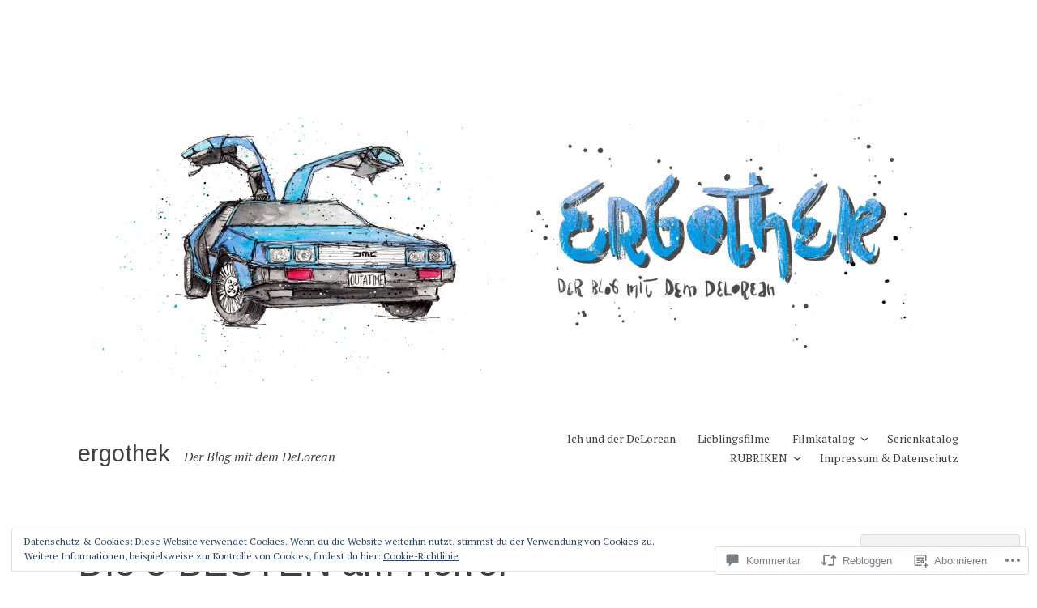

--- FILE ---
content_type: text/html; charset=UTF-8
request_url: https://ergothek.com/2018/10/11/die-5-besten-am-horror-donnerstag-108/
body_size: 61454
content:
<!DOCTYPE html>
<html lang="de-DE">
<head>
<meta charset="UTF-8">
<meta name="viewport" content="width=device-width, initial-scale=1">
<link rel="profile" href="http://gmpg.org/xfn/11">
<link rel="pingback" href="https://ergothek.com/xmlrpc.php">

<title>Die 5 BESTEN am Horror-DONNERSTAG #108 &#8211; ergothek</title>
<script type="text/javascript">
  WebFontConfig = {"google":{"families":["Arimo:r:latin,latin-ext","PT+Serif:r,i,b,bi:latin,latin-ext"]},"api_url":"https:\/\/fonts-api.wp.com\/css"};
  (function() {
    var wf = document.createElement('script');
    wf.src = '/wp-content/plugins/custom-fonts/js/webfont.js';
    wf.type = 'text/javascript';
    wf.async = 'true';
    var s = document.getElementsByTagName('script')[0];
    s.parentNode.insertBefore(wf, s);
	})();
</script><style id="jetpack-custom-fonts-css">.wf-active html{font-family:"PT Serif",serif}.wf-active pre{font-family:"PT Serif",serif}.wf-active body, .wf-active button, .wf-active input, .wf-active select, .wf-active textarea{font-family:"PT Serif",serif}.wf-active pre{font-family:"PT Serif",serif}.wf-active h1, .wf-active h2, .wf-active h3, .wf-active h4, .wf-active h5, .wf-active h6, .wf-active .site-title{font-family:"Arimo",sans-serif;font-weight:400;font-style:normal}.wf-active h1{font-style:normal;font-weight:400}.wf-active h2{font-style:normal;font-weight:400}.wf-active h3{font-style:normal;font-weight:400}.wf-active h4{font-style:normal;font-weight:400}.wf-active h5{font-style:normal;font-weight:400}.wf-active h6{font-style:normal;font-weight:400}.wf-active .singular .site-title{font-style:normal;font-weight:400}.wf-active .entry-title{font-style:normal;font-weight:400}.wf-active .page-title{font-style:normal;font-weight:400}.wf-active .widget-title, .wf-active .widgettitle{font-style:normal;font-weight:400}.wf-active .widget_calendar th{font-weight:400;font-style:normal}@media screen and ( min-width: 45em ){.wf-active .singular .entry-title, .wf-active h1{font-style:normal;font-weight:400}}@media screen and ( min-width: 45em ){.wf-active h2{font-style:normal;font-weight:400}}@media screen and ( min-width: 45em ){.wf-active h3{font-style:normal;font-weight:400}}@media screen and ( min-width: 45em ){.wf-active h4{font-style:normal;font-weight:400}}@media screen and ( min-width: 45em ){.wf-active h5{font-style:normal;font-weight:400}}@media screen and ( min-width: 45em ){.wf-active h6{font-style:normal;font-weight:400}}@media screen and ( min-width: 45em ){.wf-active .sticking .site-title{font-style:normal;font-weight:400}}</style>
<meta name='robots' content='max-image-preview:large' />

<!-- Async WordPress.com Remote Login -->
<script id="wpcom_remote_login_js">
var wpcom_remote_login_extra_auth = '';
function wpcom_remote_login_remove_dom_node_id( element_id ) {
	var dom_node = document.getElementById( element_id );
	if ( dom_node ) { dom_node.parentNode.removeChild( dom_node ); }
}
function wpcom_remote_login_remove_dom_node_classes( class_name ) {
	var dom_nodes = document.querySelectorAll( '.' + class_name );
	for ( var i = 0; i < dom_nodes.length; i++ ) {
		dom_nodes[ i ].parentNode.removeChild( dom_nodes[ i ] );
	}
}
function wpcom_remote_login_final_cleanup() {
	wpcom_remote_login_remove_dom_node_classes( "wpcom_remote_login_msg" );
	wpcom_remote_login_remove_dom_node_id( "wpcom_remote_login_key" );
	wpcom_remote_login_remove_dom_node_id( "wpcom_remote_login_validate" );
	wpcom_remote_login_remove_dom_node_id( "wpcom_remote_login_js" );
	wpcom_remote_login_remove_dom_node_id( "wpcom_request_access_iframe" );
	wpcom_remote_login_remove_dom_node_id( "wpcom_request_access_styles" );
}

// Watch for messages back from the remote login
window.addEventListener( "message", function( e ) {
	if ( e.origin === "https://r-login.wordpress.com" ) {
		var data = {};
		try {
			data = JSON.parse( e.data );
		} catch( e ) {
			wpcom_remote_login_final_cleanup();
			return;
		}

		if ( data.msg === 'LOGIN' ) {
			// Clean up the login check iframe
			wpcom_remote_login_remove_dom_node_id( "wpcom_remote_login_key" );

			var id_regex = new RegExp( /^[0-9]+$/ );
			var token_regex = new RegExp( /^.*|.*|.*$/ );
			if (
				token_regex.test( data.token )
				&& id_regex.test( data.wpcomid )
			) {
				// We have everything we need to ask for a login
				var script = document.createElement( "script" );
				script.setAttribute( "id", "wpcom_remote_login_validate" );
				script.src = '/remote-login.php?wpcom_remote_login=validate'
					+ '&wpcomid=' + data.wpcomid
					+ '&token=' + encodeURIComponent( data.token )
					+ '&host=' + window.location.protocol
					+ '//' + window.location.hostname
					+ '&postid=18027'
					+ '&is_singular=1';
				document.body.appendChild( script );
			}

			return;
		}

		// Safari ITP, not logged in, so redirect
		if ( data.msg === 'LOGIN-REDIRECT' ) {
			window.location = 'https://wordpress.com/log-in?redirect_to=' + window.location.href;
			return;
		}

		// Safari ITP, storage access failed, remove the request
		if ( data.msg === 'LOGIN-REMOVE' ) {
			var css_zap = 'html { -webkit-transition: margin-top 1s; transition: margin-top 1s; } /* 9001 */ html { margin-top: 0 !important; } * html body { margin-top: 0 !important; } @media screen and ( max-width: 782px ) { html { margin-top: 0 !important; } * html body { margin-top: 0 !important; } }';
			var style_zap = document.createElement( 'style' );
			style_zap.type = 'text/css';
			style_zap.appendChild( document.createTextNode( css_zap ) );
			document.body.appendChild( style_zap );

			var e = document.getElementById( 'wpcom_request_access_iframe' );
			e.parentNode.removeChild( e );

			document.cookie = 'wordpress_com_login_access=denied; path=/; max-age=31536000';

			return;
		}

		// Safari ITP
		if ( data.msg === 'REQUEST_ACCESS' ) {
			console.log( 'request access: safari' );

			// Check ITP iframe enable/disable knob
			if ( wpcom_remote_login_extra_auth !== 'safari_itp_iframe' ) {
				return;
			}

			// If we are in a "private window" there is no ITP.
			var private_window = false;
			try {
				var opendb = window.openDatabase( null, null, null, null );
			} catch( e ) {
				private_window = true;
			}

			if ( private_window ) {
				console.log( 'private window' );
				return;
			}

			var iframe = document.createElement( 'iframe' );
			iframe.id = 'wpcom_request_access_iframe';
			iframe.setAttribute( 'scrolling', 'no' );
			iframe.setAttribute( 'sandbox', 'allow-storage-access-by-user-activation allow-scripts allow-same-origin allow-top-navigation-by-user-activation' );
			iframe.src = 'https://r-login.wordpress.com/remote-login.php?wpcom_remote_login=request_access&origin=' + encodeURIComponent( data.origin ) + '&wpcomid=' + encodeURIComponent( data.wpcomid );

			var css = 'html { -webkit-transition: margin-top 1s; transition: margin-top 1s; } /* 9001 */ html { margin-top: 46px !important; } * html body { margin-top: 46px !important; } @media screen and ( max-width: 660px ) { html { margin-top: 71px !important; } * html body { margin-top: 71px !important; } #wpcom_request_access_iframe { display: block; height: 71px !important; } } #wpcom_request_access_iframe { border: 0px; height: 46px; position: fixed; top: 0; left: 0; width: 100%; min-width: 100%; z-index: 99999; background: #23282d; } ';

			var style = document.createElement( 'style' );
			style.type = 'text/css';
			style.id = 'wpcom_request_access_styles';
			style.appendChild( document.createTextNode( css ) );
			document.body.appendChild( style );

			document.body.appendChild( iframe );
		}

		if ( data.msg === 'DONE' ) {
			wpcom_remote_login_final_cleanup();
		}
	}
}, false );

// Inject the remote login iframe after the page has had a chance to load
// more critical resources
window.addEventListener( "DOMContentLoaded", function( e ) {
	var iframe = document.createElement( "iframe" );
	iframe.style.display = "none";
	iframe.setAttribute( "scrolling", "no" );
	iframe.setAttribute( "id", "wpcom_remote_login_key" );
	iframe.src = "https://r-login.wordpress.com/remote-login.php"
		+ "?wpcom_remote_login=key"
		+ "&origin=aHR0cHM6Ly9lcmdvdGhlay5jb20%3D"
		+ "&wpcomid=57978347"
		+ "&time=" + Math.floor( Date.now() / 1000 );
	document.body.appendChild( iframe );
}, false );
</script>
<link rel='dns-prefetch' href='//s0.wp.com' />
<link rel='dns-prefetch' href='//widgets.wp.com' />
<link rel='dns-prefetch' href='//wordpress.com' />
<link rel='dns-prefetch' href='//fonts-api.wp.com' />
<link rel="alternate" type="application/rss+xml" title="ergothek &raquo; Feed" href="https://ergothek.com/feed/" />
<link rel="alternate" type="application/rss+xml" title="ergothek &raquo; Kommentar-Feed" href="https://ergothek.com/comments/feed/" />
<link rel="alternate" type="application/rss+xml" title="ergothek &raquo; Die 5 BESTEN am Horror-DONNERSTAG #108 Kommentar-Feed" href="https://ergothek.com/2018/10/11/die-5-besten-am-horror-donnerstag-108/feed/" />
	<script type="text/javascript">
		/* <![CDATA[ */
		function addLoadEvent(func) {
			var oldonload = window.onload;
			if (typeof window.onload != 'function') {
				window.onload = func;
			} else {
				window.onload = function () {
					oldonload();
					func();
				}
			}
		}
		/* ]]> */
	</script>
	<link crossorigin='anonymous' rel='stylesheet' id='all-css-0-1' href='/_static/??-eJx9zN0KwjAMhuEbsgZ/5vBAvJbShtE1bYNJKLt7NxEEEQ9fku+Bzi60qlgVijkmm1IV6ClOqAJo67XlhI58B8XC5BUFRBfCfRDZwW9gRmUf8rtBrEJp0WjdPnAzouMm+lX/REoZP+6rtvd7uR3G4XQcr5fzMD8BGYBNRA==&cssminify=yes' type='text/css' media='all' />
<style id='wp-emoji-styles-inline-css'>

	img.wp-smiley, img.emoji {
		display: inline !important;
		border: none !important;
		box-shadow: none !important;
		height: 1em !important;
		width: 1em !important;
		margin: 0 0.07em !important;
		vertical-align: -0.1em !important;
		background: none !important;
		padding: 0 !important;
	}
/*# sourceURL=wp-emoji-styles-inline-css */
</style>
<link crossorigin='anonymous' rel='stylesheet' id='all-css-2-1' href='/wp-content/plugins/gutenberg-core/v22.2.0/build/styles/block-library/style.css?m=1764855221i&cssminify=yes' type='text/css' media='all' />
<style id='wp-block-library-inline-css'>
.has-text-align-justify {
	text-align:justify;
}
.has-text-align-justify{text-align:justify;}

/*# sourceURL=wp-block-library-inline-css */
</style><style id='global-styles-inline-css'>
:root{--wp--preset--aspect-ratio--square: 1;--wp--preset--aspect-ratio--4-3: 4/3;--wp--preset--aspect-ratio--3-4: 3/4;--wp--preset--aspect-ratio--3-2: 3/2;--wp--preset--aspect-ratio--2-3: 2/3;--wp--preset--aspect-ratio--16-9: 16/9;--wp--preset--aspect-ratio--9-16: 9/16;--wp--preset--color--black: #000000;--wp--preset--color--cyan-bluish-gray: #abb8c3;--wp--preset--color--white: #ffffff;--wp--preset--color--pale-pink: #f78da7;--wp--preset--color--vivid-red: #cf2e2e;--wp--preset--color--luminous-vivid-orange: #ff6900;--wp--preset--color--luminous-vivid-amber: #fcb900;--wp--preset--color--light-green-cyan: #7bdcb5;--wp--preset--color--vivid-green-cyan: #00d084;--wp--preset--color--pale-cyan-blue: #8ed1fc;--wp--preset--color--vivid-cyan-blue: #0693e3;--wp--preset--color--vivid-purple: #9b51e0;--wp--preset--gradient--vivid-cyan-blue-to-vivid-purple: linear-gradient(135deg,rgb(6,147,227) 0%,rgb(155,81,224) 100%);--wp--preset--gradient--light-green-cyan-to-vivid-green-cyan: linear-gradient(135deg,rgb(122,220,180) 0%,rgb(0,208,130) 100%);--wp--preset--gradient--luminous-vivid-amber-to-luminous-vivid-orange: linear-gradient(135deg,rgb(252,185,0) 0%,rgb(255,105,0) 100%);--wp--preset--gradient--luminous-vivid-orange-to-vivid-red: linear-gradient(135deg,rgb(255,105,0) 0%,rgb(207,46,46) 100%);--wp--preset--gradient--very-light-gray-to-cyan-bluish-gray: linear-gradient(135deg,rgb(238,238,238) 0%,rgb(169,184,195) 100%);--wp--preset--gradient--cool-to-warm-spectrum: linear-gradient(135deg,rgb(74,234,220) 0%,rgb(151,120,209) 20%,rgb(207,42,186) 40%,rgb(238,44,130) 60%,rgb(251,105,98) 80%,rgb(254,248,76) 100%);--wp--preset--gradient--blush-light-purple: linear-gradient(135deg,rgb(255,206,236) 0%,rgb(152,150,240) 100%);--wp--preset--gradient--blush-bordeaux: linear-gradient(135deg,rgb(254,205,165) 0%,rgb(254,45,45) 50%,rgb(107,0,62) 100%);--wp--preset--gradient--luminous-dusk: linear-gradient(135deg,rgb(255,203,112) 0%,rgb(199,81,192) 50%,rgb(65,88,208) 100%);--wp--preset--gradient--pale-ocean: linear-gradient(135deg,rgb(255,245,203) 0%,rgb(182,227,212) 50%,rgb(51,167,181) 100%);--wp--preset--gradient--electric-grass: linear-gradient(135deg,rgb(202,248,128) 0%,rgb(113,206,126) 100%);--wp--preset--gradient--midnight: linear-gradient(135deg,rgb(2,3,129) 0%,rgb(40,116,252) 100%);--wp--preset--font-size--small: 13px;--wp--preset--font-size--medium: 20px;--wp--preset--font-size--large: 36px;--wp--preset--font-size--x-large: 42px;--wp--preset--font-family--albert-sans: 'Albert Sans', sans-serif;--wp--preset--font-family--alegreya: Alegreya, serif;--wp--preset--font-family--arvo: Arvo, serif;--wp--preset--font-family--bodoni-moda: 'Bodoni Moda', serif;--wp--preset--font-family--bricolage-grotesque: 'Bricolage Grotesque', sans-serif;--wp--preset--font-family--cabin: Cabin, sans-serif;--wp--preset--font-family--chivo: Chivo, sans-serif;--wp--preset--font-family--commissioner: Commissioner, sans-serif;--wp--preset--font-family--cormorant: Cormorant, serif;--wp--preset--font-family--courier-prime: 'Courier Prime', monospace;--wp--preset--font-family--crimson-pro: 'Crimson Pro', serif;--wp--preset--font-family--dm-mono: 'DM Mono', monospace;--wp--preset--font-family--dm-sans: 'DM Sans', sans-serif;--wp--preset--font-family--dm-serif-display: 'DM Serif Display', serif;--wp--preset--font-family--domine: Domine, serif;--wp--preset--font-family--eb-garamond: 'EB Garamond', serif;--wp--preset--font-family--epilogue: Epilogue, sans-serif;--wp--preset--font-family--fahkwang: Fahkwang, sans-serif;--wp--preset--font-family--figtree: Figtree, sans-serif;--wp--preset--font-family--fira-sans: 'Fira Sans', sans-serif;--wp--preset--font-family--fjalla-one: 'Fjalla One', sans-serif;--wp--preset--font-family--fraunces: Fraunces, serif;--wp--preset--font-family--gabarito: Gabarito, system-ui;--wp--preset--font-family--ibm-plex-mono: 'IBM Plex Mono', monospace;--wp--preset--font-family--ibm-plex-sans: 'IBM Plex Sans', sans-serif;--wp--preset--font-family--ibarra-real-nova: 'Ibarra Real Nova', serif;--wp--preset--font-family--instrument-serif: 'Instrument Serif', serif;--wp--preset--font-family--inter: Inter, sans-serif;--wp--preset--font-family--josefin-sans: 'Josefin Sans', sans-serif;--wp--preset--font-family--jost: Jost, sans-serif;--wp--preset--font-family--libre-baskerville: 'Libre Baskerville', serif;--wp--preset--font-family--libre-franklin: 'Libre Franklin', sans-serif;--wp--preset--font-family--literata: Literata, serif;--wp--preset--font-family--lora: Lora, serif;--wp--preset--font-family--merriweather: Merriweather, serif;--wp--preset--font-family--montserrat: Montserrat, sans-serif;--wp--preset--font-family--newsreader: Newsreader, serif;--wp--preset--font-family--noto-sans-mono: 'Noto Sans Mono', sans-serif;--wp--preset--font-family--nunito: Nunito, sans-serif;--wp--preset--font-family--open-sans: 'Open Sans', sans-serif;--wp--preset--font-family--overpass: Overpass, sans-serif;--wp--preset--font-family--pt-serif: 'PT Serif', serif;--wp--preset--font-family--petrona: Petrona, serif;--wp--preset--font-family--piazzolla: Piazzolla, serif;--wp--preset--font-family--playfair-display: 'Playfair Display', serif;--wp--preset--font-family--plus-jakarta-sans: 'Plus Jakarta Sans', sans-serif;--wp--preset--font-family--poppins: Poppins, sans-serif;--wp--preset--font-family--raleway: Raleway, sans-serif;--wp--preset--font-family--roboto: Roboto, sans-serif;--wp--preset--font-family--roboto-slab: 'Roboto Slab', serif;--wp--preset--font-family--rubik: Rubik, sans-serif;--wp--preset--font-family--rufina: Rufina, serif;--wp--preset--font-family--sora: Sora, sans-serif;--wp--preset--font-family--source-sans-3: 'Source Sans 3', sans-serif;--wp--preset--font-family--source-serif-4: 'Source Serif 4', serif;--wp--preset--font-family--space-mono: 'Space Mono', monospace;--wp--preset--font-family--syne: Syne, sans-serif;--wp--preset--font-family--texturina: Texturina, serif;--wp--preset--font-family--urbanist: Urbanist, sans-serif;--wp--preset--font-family--work-sans: 'Work Sans', sans-serif;--wp--preset--spacing--20: 0.44rem;--wp--preset--spacing--30: 0.67rem;--wp--preset--spacing--40: 1rem;--wp--preset--spacing--50: 1.5rem;--wp--preset--spacing--60: 2.25rem;--wp--preset--spacing--70: 3.38rem;--wp--preset--spacing--80: 5.06rem;--wp--preset--shadow--natural: 6px 6px 9px rgba(0, 0, 0, 0.2);--wp--preset--shadow--deep: 12px 12px 50px rgba(0, 0, 0, 0.4);--wp--preset--shadow--sharp: 6px 6px 0px rgba(0, 0, 0, 0.2);--wp--preset--shadow--outlined: 6px 6px 0px -3px rgb(255, 255, 255), 6px 6px rgb(0, 0, 0);--wp--preset--shadow--crisp: 6px 6px 0px rgb(0, 0, 0);}:where(.is-layout-flex){gap: 0.5em;}:where(.is-layout-grid){gap: 0.5em;}body .is-layout-flex{display: flex;}.is-layout-flex{flex-wrap: wrap;align-items: center;}.is-layout-flex > :is(*, div){margin: 0;}body .is-layout-grid{display: grid;}.is-layout-grid > :is(*, div){margin: 0;}:where(.wp-block-columns.is-layout-flex){gap: 2em;}:where(.wp-block-columns.is-layout-grid){gap: 2em;}:where(.wp-block-post-template.is-layout-flex){gap: 1.25em;}:where(.wp-block-post-template.is-layout-grid){gap: 1.25em;}.has-black-color{color: var(--wp--preset--color--black) !important;}.has-cyan-bluish-gray-color{color: var(--wp--preset--color--cyan-bluish-gray) !important;}.has-white-color{color: var(--wp--preset--color--white) !important;}.has-pale-pink-color{color: var(--wp--preset--color--pale-pink) !important;}.has-vivid-red-color{color: var(--wp--preset--color--vivid-red) !important;}.has-luminous-vivid-orange-color{color: var(--wp--preset--color--luminous-vivid-orange) !important;}.has-luminous-vivid-amber-color{color: var(--wp--preset--color--luminous-vivid-amber) !important;}.has-light-green-cyan-color{color: var(--wp--preset--color--light-green-cyan) !important;}.has-vivid-green-cyan-color{color: var(--wp--preset--color--vivid-green-cyan) !important;}.has-pale-cyan-blue-color{color: var(--wp--preset--color--pale-cyan-blue) !important;}.has-vivid-cyan-blue-color{color: var(--wp--preset--color--vivid-cyan-blue) !important;}.has-vivid-purple-color{color: var(--wp--preset--color--vivid-purple) !important;}.has-black-background-color{background-color: var(--wp--preset--color--black) !important;}.has-cyan-bluish-gray-background-color{background-color: var(--wp--preset--color--cyan-bluish-gray) !important;}.has-white-background-color{background-color: var(--wp--preset--color--white) !important;}.has-pale-pink-background-color{background-color: var(--wp--preset--color--pale-pink) !important;}.has-vivid-red-background-color{background-color: var(--wp--preset--color--vivid-red) !important;}.has-luminous-vivid-orange-background-color{background-color: var(--wp--preset--color--luminous-vivid-orange) !important;}.has-luminous-vivid-amber-background-color{background-color: var(--wp--preset--color--luminous-vivid-amber) !important;}.has-light-green-cyan-background-color{background-color: var(--wp--preset--color--light-green-cyan) !important;}.has-vivid-green-cyan-background-color{background-color: var(--wp--preset--color--vivid-green-cyan) !important;}.has-pale-cyan-blue-background-color{background-color: var(--wp--preset--color--pale-cyan-blue) !important;}.has-vivid-cyan-blue-background-color{background-color: var(--wp--preset--color--vivid-cyan-blue) !important;}.has-vivid-purple-background-color{background-color: var(--wp--preset--color--vivid-purple) !important;}.has-black-border-color{border-color: var(--wp--preset--color--black) !important;}.has-cyan-bluish-gray-border-color{border-color: var(--wp--preset--color--cyan-bluish-gray) !important;}.has-white-border-color{border-color: var(--wp--preset--color--white) !important;}.has-pale-pink-border-color{border-color: var(--wp--preset--color--pale-pink) !important;}.has-vivid-red-border-color{border-color: var(--wp--preset--color--vivid-red) !important;}.has-luminous-vivid-orange-border-color{border-color: var(--wp--preset--color--luminous-vivid-orange) !important;}.has-luminous-vivid-amber-border-color{border-color: var(--wp--preset--color--luminous-vivid-amber) !important;}.has-light-green-cyan-border-color{border-color: var(--wp--preset--color--light-green-cyan) !important;}.has-vivid-green-cyan-border-color{border-color: var(--wp--preset--color--vivid-green-cyan) !important;}.has-pale-cyan-blue-border-color{border-color: var(--wp--preset--color--pale-cyan-blue) !important;}.has-vivid-cyan-blue-border-color{border-color: var(--wp--preset--color--vivid-cyan-blue) !important;}.has-vivid-purple-border-color{border-color: var(--wp--preset--color--vivid-purple) !important;}.has-vivid-cyan-blue-to-vivid-purple-gradient-background{background: var(--wp--preset--gradient--vivid-cyan-blue-to-vivid-purple) !important;}.has-light-green-cyan-to-vivid-green-cyan-gradient-background{background: var(--wp--preset--gradient--light-green-cyan-to-vivid-green-cyan) !important;}.has-luminous-vivid-amber-to-luminous-vivid-orange-gradient-background{background: var(--wp--preset--gradient--luminous-vivid-amber-to-luminous-vivid-orange) !important;}.has-luminous-vivid-orange-to-vivid-red-gradient-background{background: var(--wp--preset--gradient--luminous-vivid-orange-to-vivid-red) !important;}.has-very-light-gray-to-cyan-bluish-gray-gradient-background{background: var(--wp--preset--gradient--very-light-gray-to-cyan-bluish-gray) !important;}.has-cool-to-warm-spectrum-gradient-background{background: var(--wp--preset--gradient--cool-to-warm-spectrum) !important;}.has-blush-light-purple-gradient-background{background: var(--wp--preset--gradient--blush-light-purple) !important;}.has-blush-bordeaux-gradient-background{background: var(--wp--preset--gradient--blush-bordeaux) !important;}.has-luminous-dusk-gradient-background{background: var(--wp--preset--gradient--luminous-dusk) !important;}.has-pale-ocean-gradient-background{background: var(--wp--preset--gradient--pale-ocean) !important;}.has-electric-grass-gradient-background{background: var(--wp--preset--gradient--electric-grass) !important;}.has-midnight-gradient-background{background: var(--wp--preset--gradient--midnight) !important;}.has-small-font-size{font-size: var(--wp--preset--font-size--small) !important;}.has-medium-font-size{font-size: var(--wp--preset--font-size--medium) !important;}.has-large-font-size{font-size: var(--wp--preset--font-size--large) !important;}.has-x-large-font-size{font-size: var(--wp--preset--font-size--x-large) !important;}.has-albert-sans-font-family{font-family: var(--wp--preset--font-family--albert-sans) !important;}.has-alegreya-font-family{font-family: var(--wp--preset--font-family--alegreya) !important;}.has-arvo-font-family{font-family: var(--wp--preset--font-family--arvo) !important;}.has-bodoni-moda-font-family{font-family: var(--wp--preset--font-family--bodoni-moda) !important;}.has-bricolage-grotesque-font-family{font-family: var(--wp--preset--font-family--bricolage-grotesque) !important;}.has-cabin-font-family{font-family: var(--wp--preset--font-family--cabin) !important;}.has-chivo-font-family{font-family: var(--wp--preset--font-family--chivo) !important;}.has-commissioner-font-family{font-family: var(--wp--preset--font-family--commissioner) !important;}.has-cormorant-font-family{font-family: var(--wp--preset--font-family--cormorant) !important;}.has-courier-prime-font-family{font-family: var(--wp--preset--font-family--courier-prime) !important;}.has-crimson-pro-font-family{font-family: var(--wp--preset--font-family--crimson-pro) !important;}.has-dm-mono-font-family{font-family: var(--wp--preset--font-family--dm-mono) !important;}.has-dm-sans-font-family{font-family: var(--wp--preset--font-family--dm-sans) !important;}.has-dm-serif-display-font-family{font-family: var(--wp--preset--font-family--dm-serif-display) !important;}.has-domine-font-family{font-family: var(--wp--preset--font-family--domine) !important;}.has-eb-garamond-font-family{font-family: var(--wp--preset--font-family--eb-garamond) !important;}.has-epilogue-font-family{font-family: var(--wp--preset--font-family--epilogue) !important;}.has-fahkwang-font-family{font-family: var(--wp--preset--font-family--fahkwang) !important;}.has-figtree-font-family{font-family: var(--wp--preset--font-family--figtree) !important;}.has-fira-sans-font-family{font-family: var(--wp--preset--font-family--fira-sans) !important;}.has-fjalla-one-font-family{font-family: var(--wp--preset--font-family--fjalla-one) !important;}.has-fraunces-font-family{font-family: var(--wp--preset--font-family--fraunces) !important;}.has-gabarito-font-family{font-family: var(--wp--preset--font-family--gabarito) !important;}.has-ibm-plex-mono-font-family{font-family: var(--wp--preset--font-family--ibm-plex-mono) !important;}.has-ibm-plex-sans-font-family{font-family: var(--wp--preset--font-family--ibm-plex-sans) !important;}.has-ibarra-real-nova-font-family{font-family: var(--wp--preset--font-family--ibarra-real-nova) !important;}.has-instrument-serif-font-family{font-family: var(--wp--preset--font-family--instrument-serif) !important;}.has-inter-font-family{font-family: var(--wp--preset--font-family--inter) !important;}.has-josefin-sans-font-family{font-family: var(--wp--preset--font-family--josefin-sans) !important;}.has-jost-font-family{font-family: var(--wp--preset--font-family--jost) !important;}.has-libre-baskerville-font-family{font-family: var(--wp--preset--font-family--libre-baskerville) !important;}.has-libre-franklin-font-family{font-family: var(--wp--preset--font-family--libre-franklin) !important;}.has-literata-font-family{font-family: var(--wp--preset--font-family--literata) !important;}.has-lora-font-family{font-family: var(--wp--preset--font-family--lora) !important;}.has-merriweather-font-family{font-family: var(--wp--preset--font-family--merriweather) !important;}.has-montserrat-font-family{font-family: var(--wp--preset--font-family--montserrat) !important;}.has-newsreader-font-family{font-family: var(--wp--preset--font-family--newsreader) !important;}.has-noto-sans-mono-font-family{font-family: var(--wp--preset--font-family--noto-sans-mono) !important;}.has-nunito-font-family{font-family: var(--wp--preset--font-family--nunito) !important;}.has-open-sans-font-family{font-family: var(--wp--preset--font-family--open-sans) !important;}.has-overpass-font-family{font-family: var(--wp--preset--font-family--overpass) !important;}.has-pt-serif-font-family{font-family: var(--wp--preset--font-family--pt-serif) !important;}.has-petrona-font-family{font-family: var(--wp--preset--font-family--petrona) !important;}.has-piazzolla-font-family{font-family: var(--wp--preset--font-family--piazzolla) !important;}.has-playfair-display-font-family{font-family: var(--wp--preset--font-family--playfair-display) !important;}.has-plus-jakarta-sans-font-family{font-family: var(--wp--preset--font-family--plus-jakarta-sans) !important;}.has-poppins-font-family{font-family: var(--wp--preset--font-family--poppins) !important;}.has-raleway-font-family{font-family: var(--wp--preset--font-family--raleway) !important;}.has-roboto-font-family{font-family: var(--wp--preset--font-family--roboto) !important;}.has-roboto-slab-font-family{font-family: var(--wp--preset--font-family--roboto-slab) !important;}.has-rubik-font-family{font-family: var(--wp--preset--font-family--rubik) !important;}.has-rufina-font-family{font-family: var(--wp--preset--font-family--rufina) !important;}.has-sora-font-family{font-family: var(--wp--preset--font-family--sora) !important;}.has-source-sans-3-font-family{font-family: var(--wp--preset--font-family--source-sans-3) !important;}.has-source-serif-4-font-family{font-family: var(--wp--preset--font-family--source-serif-4) !important;}.has-space-mono-font-family{font-family: var(--wp--preset--font-family--space-mono) !important;}.has-syne-font-family{font-family: var(--wp--preset--font-family--syne) !important;}.has-texturina-font-family{font-family: var(--wp--preset--font-family--texturina) !important;}.has-urbanist-font-family{font-family: var(--wp--preset--font-family--urbanist) !important;}.has-work-sans-font-family{font-family: var(--wp--preset--font-family--work-sans) !important;}
/*# sourceURL=global-styles-inline-css */
</style>

<style id='classic-theme-styles-inline-css'>
/*! This file is auto-generated */
.wp-block-button__link{color:#fff;background-color:#32373c;border-radius:9999px;box-shadow:none;text-decoration:none;padding:calc(.667em + 2px) calc(1.333em + 2px);font-size:1.125em}.wp-block-file__button{background:#32373c;color:#fff;text-decoration:none}
/*# sourceURL=/wp-includes/css/classic-themes.min.css */
</style>
<link crossorigin='anonymous' rel='stylesheet' id='all-css-4-1' href='/_static/??-eJx9jksOwjAMRC9EsEAtnwXiKCgfC1LqJIqd9vq4qtgAYmPJM/PsgbkYn5NgEqBmytjuMTH4XFF1KlZAE4QhWhyRNLb1zBv4jc1FGeNcqchsdFJsZOShIP/jBpRi/dOotJ5YDeCW3t5twhRyBdskkxWJ/osCrh5ci2OACavTzyoulflzX7pc6bI7Hk777tx1/fACNXxjkA==&cssminify=yes' type='text/css' media='all' />
<link rel='stylesheet' id='verbum-gutenberg-css-css' href='https://widgets.wp.com/verbum-block-editor/block-editor.css?ver=1738686361' media='all' />
<link crossorigin='anonymous' rel='stylesheet' id='all-css-6-1' href='/_static/??/wp-content/mu-plugins/comment-likes/css/comment-likes.css,/i/noticons/noticons.css,/wp-content/themes/pub/libre/style.css?m=1741693332j&cssminify=yes' type='text/css' media='all' />
<link rel='stylesheet' id='libre-libre-css' href='https://fonts-api.wp.com/css?family=Libre+Baskerville%3A400%2C400italic%2C700&#038;subset=latin%2Clatin-ext' media='all' />
<style id='jetpack_facebook_likebox-inline-css'>
.widget_facebook_likebox {
	overflow: hidden;
}

/*# sourceURL=/wp-content/mu-plugins/jetpack-plugin/sun/modules/widgets/facebook-likebox/style.css */
</style>
<link crossorigin='anonymous' rel='stylesheet' id='all-css-10-1' href='/_static/??-eJzTLy/QTc7PK0nNK9HPLdUtyClNz8wr1i9KTcrJTwcy0/WTi5G5ekCujj52Temp+bo5+cmJJZn5eSgc3bScxMwikFb7XFtDE1NLExMLc0OTLACohS2q&cssminify=yes' type='text/css' media='all' />
<link crossorigin='anonymous' rel='stylesheet' id='print-css-11-1' href='/wp-content/mu-plugins/global-print/global-print.css?m=1465851035i&cssminify=yes' type='text/css' media='print' />
<style id='jetpack-global-styles-frontend-style-inline-css'>
:root { --font-headings: unset; --font-base: unset; --font-headings-default: -apple-system,BlinkMacSystemFont,"Segoe UI",Roboto,Oxygen-Sans,Ubuntu,Cantarell,"Helvetica Neue",sans-serif; --font-base-default: -apple-system,BlinkMacSystemFont,"Segoe UI",Roboto,Oxygen-Sans,Ubuntu,Cantarell,"Helvetica Neue",sans-serif;}
/*# sourceURL=jetpack-global-styles-frontend-style-inline-css */
</style>
<link crossorigin='anonymous' rel='stylesheet' id='all-css-14-1' href='/_static/??-eJyNjdsKwjAQRH/IuKitxQfxUySXJUndZEM3ofTvq8UXEcG3OTBnBuaiLOeKuUJqqlDzMQuMWIu2jzeDtAyJXSMUkKAndNq5ZYsx+70V2cHfQ/eYLQjbqEkRe5YP+BqrAdPztjQDFM2EsOl1IVRzsZx+CaEDT2w0vQq3dD0M/ek4XM5dP67HpFrO&cssminify=yes' type='text/css' media='all' />
<script type="text/javascript" id="jetpack_related-posts-js-extra">
/* <![CDATA[ */
var related_posts_js_options = {"post_heading":"h4"};
//# sourceURL=jetpack_related-posts-js-extra
/* ]]> */
</script>
<script type="text/javascript" id="wpcom-actionbar-placeholder-js-extra">
/* <![CDATA[ */
var actionbardata = {"siteID":"57978347","postID":"18027","siteURL":"https://ergothek.com","xhrURL":"https://ergothek.com/wp-admin/admin-ajax.php","nonce":"bf8850f560","isLoggedIn":"","statusMessage":"","subsEmailDefault":"instantly","proxyScriptUrl":"https://s0.wp.com/wp-content/js/wpcom-proxy-request.js?m=1513050504i&amp;ver=20211021","shortlink":"https://wp.me/p3VgOD-4GL","i18n":{"followedText":"Neue Beitr\u00e4ge von dieser Website erscheinen nun in deinem \u003Ca href=\"https://wordpress.com/reader\"\u003EReader\u003C/a\u003E","foldBar":"Diese Leiste einklappen","unfoldBar":"Diese Leiste aufklappen","shortLinkCopied":"Kurzlink in Zwischenablage kopiert"}};
//# sourceURL=wpcom-actionbar-placeholder-js-extra
/* ]]> */
</script>
<script type="text/javascript" id="jetpack-mu-wpcom-settings-js-before">
/* <![CDATA[ */
var JETPACK_MU_WPCOM_SETTINGS = {"assetsUrl":"https://s0.wp.com/wp-content/mu-plugins/jetpack-mu-wpcom-plugin/sun/jetpack_vendor/automattic/jetpack-mu-wpcom/src/build/"};
//# sourceURL=jetpack-mu-wpcom-settings-js-before
/* ]]> */
</script>
<script crossorigin='anonymous' type='text/javascript'  src='/_static/??-eJx1j1EKwjAQRC/kdq1Q2h/xKFKTEBKTTcwm1t7eFKtU0K9hmOENg1MEESgryugLRFe0IUarchzFdfXIhfBsSOClGCcxKTdmJSEGzvztGm+osbzDDdfWjssQU3jM76zCXJGKl9DeikrzKlvA3xJ4o1Md/bV2cUF/fkwhyVEyCDcyv0DCR7wfFgEKBFrGVBEnf2z7rtu3bT8M9gk9l2bI'></script>
<script type="text/javascript" id="rlt-proxy-js-after">
/* <![CDATA[ */
	rltInitialize( {"token":null,"iframeOrigins":["https:\/\/widgets.wp.com"]} );
//# sourceURL=rlt-proxy-js-after
/* ]]> */
</script>
<link rel="EditURI" type="application/rsd+xml" title="RSD" href="https://ergothek.wordpress.com/xmlrpc.php?rsd" />
<meta name="generator" content="WordPress.com" />
<link rel="canonical" href="https://ergothek.com/2018/10/11/die-5-besten-am-horror-donnerstag-108/" />
<link rel='shortlink' href='https://wp.me/p3VgOD-4GL' />
<link rel="alternate" type="application/json+oembed" href="https://public-api.wordpress.com/oembed/?format=json&amp;url=https%3A%2F%2Fergothek.com%2F2018%2F10%2F11%2Fdie-5-besten-am-horror-donnerstag-108%2F&amp;for=wpcom-auto-discovery" /><link rel="alternate" type="application/xml+oembed" href="https://public-api.wordpress.com/oembed/?format=xml&amp;url=https%3A%2F%2Fergothek.com%2F2018%2F10%2F11%2Fdie-5-besten-am-horror-donnerstag-108%2F&amp;for=wpcom-auto-discovery" />
<!-- Jetpack Open Graph Tags -->
<meta property="og:type" content="article" />
<meta property="og:title" content="Die 5 BESTEN am Horror-DONNERSTAG #108" />
<meta property="og:url" content="https://ergothek.com/2018/10/11/die-5-besten-am-horror-donnerstag-108/" />
<meta property="og:description" content="Liebe Horrorfans, Im Halloweenmonat Oktober dreht sich alles um den Horror, und auch ich werde euch damit nicht verschonen. Nicht weil es sich gehört, oder weil es alle tun &#8230; nein, nur weil I…" />
<meta property="article:published_time" content="2018-10-11T07:33:38+00:00" />
<meta property="article:modified_time" content="2018-10-11T07:35:08+00:00" />
<meta property="og:site_name" content="ergothek" />
<meta property="og:image" content="https://ergothek.com/wp-content/uploads/2018/10/besten-donnerstag_108.jpg" />
<meta property="og:image:width" content="1500" />
<meta property="og:image:height" content="628" />
<meta property="og:image:alt" content="besten-donnerstag_108" />
<meta property="og:locale" content="de_DE" />
<meta property="article:publisher" content="https://www.facebook.com/WordPresscom" />
<meta name="twitter:creator" content="@ergothek" />
<meta name="twitter:site" content="@ergothek" />
<meta name="twitter:text:title" content="Die 5 BESTEN am Horror-DONNERSTAG #108" />
<meta name="twitter:image" content="https://ergothek.com/wp-content/uploads/2018/10/besten-donnerstag_108.jpg?w=640" />
<meta name="twitter:image:alt" content="besten-donnerstag_108" />
<meta name="twitter:card" content="summary_large_image" />

<!-- End Jetpack Open Graph Tags -->
<link rel='openid.server' href='https://ergothek.com/?openidserver=1' />
<link rel='openid.delegate' href='https://ergothek.com/' />
<link rel="search" type="application/opensearchdescription+xml" href="https://ergothek.com/osd.xml" title="ergothek" />
<link rel="search" type="application/opensearchdescription+xml" href="https://s1.wp.com/opensearch.xml" title="WordPress.com" />
<style type="text/css">.recentcomments a{display:inline !important;padding:0 !important;margin:0 !important;}</style>		<style type="text/css">
			.recentcomments a {
				display: inline !important;
				padding: 0 !important;
				margin: 0 !important;
			}

			table.recentcommentsavatartop img.avatar, table.recentcommentsavatarend img.avatar {
				border: 0px;
				margin: 0;
			}

			table.recentcommentsavatartop a, table.recentcommentsavatarend a {
				border: 0px !important;
				background-color: transparent !important;
			}

			td.recentcommentsavatarend, td.recentcommentsavatartop {
				padding: 0px 0px 1px 0px;
				margin: 0px;
			}

			td.recentcommentstextend {
				border: none !important;
				padding: 0px 0px 2px 10px;
			}

			.rtl td.recentcommentstextend {
				padding: 0px 10px 2px 0px;
			}

			td.recentcommentstexttop {
				border: none;
				padding: 0px 0px 0px 10px;
			}

			.rtl td.recentcommentstexttop {
				padding: 0px 10px 0px 0px;
			}
		</style>
		<meta name="description" content="Liebe Horrorfans, Im Halloweenmonat Oktober dreht sich alles um den Horror, und auch ich werde euch damit nicht verschonen. Nicht weil es sich gehört, oder weil es alle tun ... nein, nur weil ICH (und ihr hoffentlich auch) dieses Genre über alles liebe und verehre. Und irgendwie ist es im Oktober so schön passend, gruselig&hellip;" />
		<script type="text/javascript">

			window.doNotSellCallback = function() {

				var linkElements = [
					'a[href="https://wordpress.com/?ref=footer_blog"]',
					'a[href="https://wordpress.com/?ref=footer_website"]',
					'a[href="https://wordpress.com/?ref=vertical_footer"]',
					'a[href^="https://wordpress.com/?ref=footer_segment_"]',
				].join(',');

				var dnsLink = document.createElement( 'a' );
				dnsLink.href = 'https://wordpress.com/de/advertising-program-optout/';
				dnsLink.classList.add( 'do-not-sell-link' );
				dnsLink.rel = 'nofollow';
				dnsLink.style.marginLeft = '0.5em';
				dnsLink.textContent = 'Meine persönlichen Informationen nicht verkaufen oder weitergeben';

				var creditLinks = document.querySelectorAll( linkElements );

				if ( 0 === creditLinks.length ) {
					return false;
				}

				Array.prototype.forEach.call( creditLinks, function( el ) {
					el.insertAdjacentElement( 'afterend', dnsLink );
				});

				return true;
			};

		</script>
		<link rel="icon" href="https://ergothek.com/wp-content/uploads/2018/01/cropped-ergothek-banner1.jpg?w=32" sizes="32x32" />
<link rel="icon" href="https://ergothek.com/wp-content/uploads/2018/01/cropped-ergothek-banner1.jpg?w=192" sizes="192x192" />
<link rel="apple-touch-icon" href="https://ergothek.com/wp-content/uploads/2018/01/cropped-ergothek-banner1.jpg?w=180" />
<meta name="msapplication-TileImage" content="https://ergothek.com/wp-content/uploads/2018/01/cropped-ergothek-banner1.jpg?w=270" />
<script type="text/javascript">
	window.google_analytics_uacct = "UA-52447-2";
</script>

<script type="text/javascript">
	var _gaq = _gaq || [];
	_gaq.push(['_setAccount', 'UA-52447-2']);
	_gaq.push(['_gat._anonymizeIp']);
	_gaq.push(['_setDomainName', 'none']);
	_gaq.push(['_setAllowLinker', true]);
	_gaq.push(['_initData']);
	_gaq.push(['_trackPageview']);

	(function() {
		var ga = document.createElement('script'); ga.type = 'text/javascript'; ga.async = true;
		ga.src = ('https:' == document.location.protocol ? 'https://ssl' : 'http://www') + '.google-analytics.com/ga.js';
		(document.getElementsByTagName('head')[0] || document.getElementsByTagName('body')[0]).appendChild(ga);
	})();
</script>
<link crossorigin='anonymous' rel='stylesheet' id='all-css-0-3' href='/_static/??-eJytkcsKAjEMRX/IGsYH6kL8FKlpGDK2TWlaBv/ekVFRcOFrlxMuhxsCfTIosVAsEKpJvrYcFToqyeLxyqA1wp4jwsELHhW050R5iqoTeFsQxFVPCmizVCV/z9wWH/rGQpW9G/CgmDkVliH7RNPA8RtxS5Ey48X3cvzy+J5dS2XoKMjWm0COrRndWk6eftQWSSaJlv/YWhGXybrhZ/pAF+subJvVcr5ZN4tm1p0BZtPdwA==&cssminify=yes' type='text/css' media='all' />
</head>

<body class="wp-singular post-template-default single single-post postid-18027 single-format-standard custom-background wp-theme-publibre customizer-styles-applied singular jetpack-reblog-enabled">
<div id="page" class="hfeed site">
	<a class="skip-link screen-reader-text" href="#content">Zum Inhalt springen</a>
			<a href="https://ergothek.com/" rel="home">
			<img src="https://ergothek.com/wp-content/uploads/2018/01/cropped-banner_gross1.jpg" width="1088" height="362" alt="" class="custom-header">
		</a>
		<header id="masthead" class="site-header" role="banner">
		<div class="site-branding">
							<a href="https://ergothek.com/" class="site-logo-link" rel="home" itemprop="url"></a>										<p class="site-title"><a href="https://ergothek.com/" rel="home">ergothek</a></p>
								<p class="site-description">Der Blog mit dem DeLorean</p>
					</div><!-- .site-branding -->

		<nav id="site-navigation" class="main-navigation" role="navigation">
			<button class="menu-toggle" aria-controls="primary-menu" aria-expanded="false">Menü</button>
			<div id="primary-menu" class="menu"><ul>
<li class="page_item page-item-1064"><a href="https://ergothek.com/delorean/">Ich und der&nbsp;DeLorean</a></li>
<li class="page_item page-item-1204"><a href="https://ergothek.com/lieblings-filme/">Lieblingsfilme</a></li>
<li class="page_item page-item-2491 page_item_has_children"><a href="https://ergothek.com/filmkatalog/">Filmkatalog</a>
<ul class='children'>
	<li class="page_item page-item-12987"><a href="https://ergothek.com/filmkatalog/12987-2/">#</a></li>
	<li class="page_item page-item-12990"><a href="https://ergothek.com/filmkatalog/a-c/">A &#8211; C</a></li>
	<li class="page_item page-item-12993"><a href="https://ergothek.com/filmkatalog/d-f/">D &#8211; F</a></li>
	<li class="page_item page-item-12995"><a href="https://ergothek.com/filmkatalog/g-i/">G &#8211; I</a></li>
	<li class="page_item page-item-12997"><a href="https://ergothek.com/filmkatalog/j-l/">J &#8211; L</a></li>
	<li class="page_item page-item-13001"><a href="https://ergothek.com/filmkatalog/m-o/">M &#8211; O</a></li>
	<li class="page_item page-item-13003"><a href="https://ergothek.com/filmkatalog/p-r/">P &#8211; R</a></li>
	<li class="page_item page-item-13005"><a href="https://ergothek.com/filmkatalog/s-t/">S &#8211; T</a></li>
	<li class="page_item page-item-13007"><a href="https://ergothek.com/filmkatalog/u-z/">U &#8211; Z</a></li>
</ul>
</li>
<li class="page_item page-item-2901"><a href="https://ergothek.com/serienkatalog/">Serienkatalog</a></li>
<li class="page_item page-item-3724 page_item_has_children"><a href="https://ergothek.com/kategorien/">RUBRIKEN</a>
<ul class='children'>
	<li class="page_item page-item-12794"><a href="https://ergothek.com/kategorien/die-5-besten-am-donnerstag/">Die 5 Besten am&nbsp;Donnerstag</a></li>
	<li class="page_item page-item-9260"><a href="https://ergothek.com/kategorien/die-filmliste-meines-lebens-aka-im-regal-noch-nicht-bzw-lange-nicht-mehr-gesehen/">DIE FILMLISTE MEINES LEBENS aka Im Regal, noch nicht (bzw. lange nicht mehr)&nbsp;gesehen!</a></li>
	<li class="page_item page-item-1195"><a href="https://ergothek.com/kategorien/liebling/">LIEBLING</a></li>
	<li class="page_item page-item-8859"><a href="https://ergothek.com/kategorien/100-buecher-in-10-jahren/">100 Bücher in 10&nbsp;Jahren</a></li>
	<li class="page_item page-item-9172"><a href="https://ergothek.com/kategorien/31-tage-31-songs/">31 Tage &#8211; 31&nbsp;Songs</a></li>
	<li class="page_item page-item-9098"><a href="https://ergothek.com/kategorien/back-to-the-future-day-auf-ergothek/">BTTFDay auf ERGOThek</a></li>
	<li class="page_item page-item-5574"><a href="https://ergothek.com/kategorien/filme-die-zeitreisen-konnen/">FILME DIE ZEITREISEN&nbsp;KÖNNEN</a></li>
	<li class="page_item page-item-2476"><a href="https://ergothek.com/kategorien/buch-vs-film/">Buch VS. Film</a></li>
	<li class="page_item page-item-1174"><a href="https://ergothek.com/kategorien/ergothek-in-serie/">ERGOThek in Serie</a></li>
	<li class="page_item page-item-5920"><a href="https://ergothek.com/kategorien/100-filme-fur-landle-magazin/">100 FILME für LÄNDLE&nbsp;MAGAZIN</a></li>
	<li class="page_item page-item-1093"><a href="https://ergothek.com/kategorien/31-tage-31-filme/">31 Tage &#8211; 31&nbsp;Filme</a></li>
	<li class="page_item page-item-2110"><a href="https://ergothek.com/kategorien/mein-traum-nyc/">MEIN TRAUM NYC</a></li>
</ul>
</li>
<li class="page_item page-item-1132"><a href="https://ergothek.com/impressum/">Impressum &amp; Datenschutz</a></li>
</ul></div>
		</nav><!-- #site-navigation -->

	</header><!-- #masthead -->

	<div id="content" class="site-content">

	<div id="primary" class="content-area">
		<main id="main" class="site-main" role="main">

		
			
<article id="post-18027" class="post-18027 post type-post status-publish format-standard hentry category-allgemein">
	<header class="entry-header">
		<h1 class="entry-title">Die 5 BESTEN am Horror-DONNERSTAG #108</h1>
		<div class="entry-meta">
			<span class="posted-on">Veröffentlicht am <a href="https://ergothek.com/2018/10/11/die-5-besten-am-horror-donnerstag-108/" rel="bookmark"><time class="entry-date published" datetime="2018-10-11T08:33:38+01:00">11. Oktober 2018</time><time class="updated" datetime="2018-10-11T08:35:08+01:00">11. Oktober 2018</time></a></span><span class="byline"> von <span class="author vcard"><a class="url fn n" href="https://ergothek.com/author/ergothek/">Gorana</a></span></span>		</div><!-- .entry-meta -->
	</header><!-- .entry-header -->

	<div class="entry-content">
		<p style="text-align:justify;"><img data-attachment-id="18026" data-permalink="https://ergothek.com/besten-donnerstag_108/" data-orig-file="https://ergothek.com/wp-content/uploads/2018/10/besten-donnerstag_108.jpg" data-orig-size="1500,628" data-comments-opened="1" data-image-meta="{&quot;aperture&quot;:&quot;0&quot;,&quot;credit&quot;:&quot;&quot;,&quot;camera&quot;:&quot;&quot;,&quot;caption&quot;:&quot;&quot;,&quot;created_timestamp&quot;:&quot;0&quot;,&quot;copyright&quot;:&quot;&quot;,&quot;focal_length&quot;:&quot;0&quot;,&quot;iso&quot;:&quot;0&quot;,&quot;shutter_speed&quot;:&quot;0&quot;,&quot;title&quot;:&quot;&quot;,&quot;orientation&quot;:&quot;0&quot;}" data-image-title="besten-donnerstag_108" data-image-description="" data-image-caption="" data-medium-file="https://ergothek.com/wp-content/uploads/2018/10/besten-donnerstag_108.jpg?w=300" data-large-file="https://ergothek.com/wp-content/uploads/2018/10/besten-donnerstag_108.jpg?w=500" class="alignnone size-full wp-image-18026" src="https://ergothek.com/wp-content/uploads/2018/10/besten-donnerstag_108.jpg?w=739" alt="besten-donnerstag_108"   srcset="https://ergothek.com/wp-content/uploads/2018/10/besten-donnerstag_108.jpg 1500w, https://ergothek.com/wp-content/uploads/2018/10/besten-donnerstag_108.jpg?w=150&amp;h=63 150w, https://ergothek.com/wp-content/uploads/2018/10/besten-donnerstag_108.jpg?w=300&amp;h=126 300w, https://ergothek.com/wp-content/uploads/2018/10/besten-donnerstag_108.jpg?w=768&amp;h=322 768w, https://ergothek.com/wp-content/uploads/2018/10/besten-donnerstag_108.jpg?w=500&amp;h=209 500w, https://ergothek.com/wp-content/uploads/2018/10/besten-donnerstag_108.jpg?w=1440&amp;h=603 1440w" sizes="(max-width: 1500px) 100vw, 1500px" /></p>
<p style="text-align:justify;">Liebe Horrorfans,</p>
<p style="text-align:justify;">Im Halloweenmonat Oktober dreht sich alles um den Horror, und auch ich werde euch damit nicht verschonen. Nicht weil es sich gehört, oder weil es alle tun &#8230; nein, nur weil ICH (und ihr hoffentlich auch) dieses Genre über alles liebe und verehre. Und irgendwie ist es im Oktober so schön passend, gruselig um darüber zu quatschen.</p>
<p style="text-align:justify;">Vielen Dank für eure zahlreichen Vorschläge, die waren alle ganz wunderbar, und ich habe schon ein paar ausgewählt mit denen ich heute und die nächste Wochen den Donnerstag füllen werde.</p>
<p style="text-align:justify;">Heute dreht sich alles um MONSTER. Und ihr sollt und müsst euch nicht nur auf Creature Movies beschränken, die Monster dürfen auch aus Animationsfilmen, Büchern, Comics oder Serien sein. Alles was sich Monster nennt ist erlaubt!</p>
<h2 style="text-align:justify;">Die 5 besten Monster</h2>
<p style="text-align:justify;">Meine 5 liebsten Monster, sind allesamt aus Filmen.</p>
<ol>
<li style="text-align:justify;"><strong>Gremlins </strong>(Gremlins)</li>
<li style="text-align:justify;"><strong>Pale Man </strong>(Pans Labyrinth)</li>
<li style="text-align:justify;"><strong>Das Alien </strong>(Alien)</li>
<li style="text-align:justify;"><strong>Das geniale Monster aus dem Netflix Film &#8222;The Ritual&#8220; </strong>(in das ich mich kürzlich verliebt habe! Es ist einfach genial!)</li>
<li style="text-align:justify;">Alle Monster aus <strong>The Nightmare before Christmas</strong></li>
</ol>
<div id="atatags-370373-69685170ea740">
		<script type="text/javascript">
			__ATA = window.__ATA || {};
			__ATA.cmd = window.__ATA.cmd || [];
			__ATA.cmd.push(function() {
				__ATA.initVideoSlot('atatags-370373-69685170ea740', {
					sectionId: '370373',
					format: 'inread'
				});
			});
		</script>
	</div><div id="jp-post-flair" class="sharedaddy sd-like-enabled sd-sharing-enabled"><div class="sharedaddy sd-sharing-enabled"><div class="robots-nocontent sd-block sd-social sd-social-icon sd-sharing"><h3 class="sd-title">Teile mit:</h3><div class="sd-content"><ul><li class="share-print"><a rel="nofollow noopener noreferrer"
				data-shared="sharing-print-18027"
				class="share-print sd-button share-icon no-text"
				href="https://ergothek.com/2018/10/11/die-5-besten-am-horror-donnerstag-108/#print?share=print"
				target="_blank"
				aria-labelledby="sharing-print-18027"
				>
				<span id="sharing-print-18027" hidden>Drucken (Wird in neuem Fenster geöffnet)</span>
				<span>Drucken</span>
			</a></li><li class="share-email"><a rel="nofollow noopener noreferrer"
				data-shared="sharing-email-18027"
				class="share-email sd-button share-icon no-text"
				href="mailto:?subject=%5BGeteilter%20Beitrag%5D%20Die%205%20BESTEN%20am%20Horror-DONNERSTAG%20%23108&#038;body=https%3A%2F%2Fergothek.com%2F2018%2F10%2F11%2Fdie-5-besten-am-horror-donnerstag-108%2F&#038;share=email"
				target="_blank"
				aria-labelledby="sharing-email-18027"
				data-email-share-error-title="Hast du deinen E-Mail-Anbieter eingerichtet?" data-email-share-error-text="Wenn du Probleme mit dem Teilen per E-Mail hast, ist die E-Mail möglicherweise nicht für deinen Browser eingerichtet. Du musst die neue E-Mail-Einrichtung möglicherweise selbst vornehmen." data-email-share-nonce="c9de19419a" data-email-share-track-url="https://ergothek.com/2018/10/11/die-5-besten-am-horror-donnerstag-108/?share=email">
				<span id="sharing-email-18027" hidden>Email a link to a friend (Wird in neuem Fenster geöffnet)</span>
				<span>E-Mail</span>
			</a></li><li class="share-twitter"><a rel="nofollow noopener noreferrer"
				data-shared="sharing-twitter-18027"
				class="share-twitter sd-button share-icon no-text"
				href="https://ergothek.com/2018/10/11/die-5-besten-am-horror-donnerstag-108/?share=twitter"
				target="_blank"
				aria-labelledby="sharing-twitter-18027"
				>
				<span id="sharing-twitter-18027" hidden>Auf X teilen (Wird in neuem Fenster geöffnet)</span>
				<span>X</span>
			</a></li><li class="share-facebook"><a rel="nofollow noopener noreferrer"
				data-shared="sharing-facebook-18027"
				class="share-facebook sd-button share-icon no-text"
				href="https://ergothek.com/2018/10/11/die-5-besten-am-horror-donnerstag-108/?share=facebook"
				target="_blank"
				aria-labelledby="sharing-facebook-18027"
				>
				<span id="sharing-facebook-18027" hidden>Auf Facebook teilen (Wird in neuem Fenster geöffnet)</span>
				<span>Facebook</span>
			</a></li><li class="share-tumblr"><a rel="nofollow noopener noreferrer"
				data-shared="sharing-tumblr-18027"
				class="share-tumblr sd-button share-icon no-text"
				href="https://ergothek.com/2018/10/11/die-5-besten-am-horror-donnerstag-108/?share=tumblr"
				target="_blank"
				aria-labelledby="sharing-tumblr-18027"
				>
				<span id="sharing-tumblr-18027" hidden>Auf Tumblr teilen (Wird in neuem Fenster geöffnet)</span>
				<span>Tumblr</span>
			</a></li><li class="share-end"></li></ul></div></div></div><div class='sharedaddy sd-block sd-like jetpack-likes-widget-wrapper jetpack-likes-widget-unloaded' id='like-post-wrapper-57978347-18027-69685170eb257' data-src='//widgets.wp.com/likes/index.html?ver=20260115#blog_id=57978347&amp;post_id=18027&amp;origin=ergothek.wordpress.com&amp;obj_id=57978347-18027-69685170eb257&amp;domain=ergothek.com' data-name='like-post-frame-57978347-18027-69685170eb257' data-title='Liken oder rebloggen'><div class='likes-widget-placeholder post-likes-widget-placeholder' style='height: 55px;'><span class='button'><span>Gefällt mir</span></span> <span class='loading'>Wird geladen …</span></div><span class='sd-text-color'></span><a class='sd-link-color'></a></div>
<div id='jp-relatedposts' class='jp-relatedposts' >
	<h3 class="jp-relatedposts-headline"><em>Ähnliche Beiträge</em></h3>
</div></div>			</div><!-- .entry-content -->

	<footer class="entry-footer">
		<span class="cat-links">Veröffentlicht in <a href="https://ergothek.com/category/allgemein/" rel="category tag">Allgemein</a></span>	</footer><!-- .entry-footer -->
</article><!-- #post-## -->


			
	<nav class="navigation post-navigation" aria-label="Beiträge">
		<h2 class="screen-reader-text">Beitrags-Navigation</h2>
		<div class="nav-links"><div class="nav-previous"><a href="https://ergothek.com/2018/10/04/horrordonnerstag/" rel="prev"><span class="meta-nav">Vorheriger Beitrag</span> Horrordonnerstag?</a></div><div class="nav-next"><a href="https://ergothek.com/2018/10/17/die-5-besten-am-horror-donnerstag-109/" rel="next"><span class="meta-nav">Nächster Beitrag</span> Die 5 BESTEN am Horror-DONNERSTAG #109</a></div></div>
	</nav>
			
<div id="comments" class="comments-area">

	
			<h2 class="comments-title">
			35 Gedanken zu &ldquo;<span>Die 5 BESTEN am Horror-DONNERSTAG #108</span>&rdquo;		</h2><!-- .comments-title -->

		<ol class="comment-list">
					<li id="comment-14075" class="comment byuser comment-author-moviescape even thread-even depth-1 parent">
			<article id="div-comment-14075" class="comment-body">
				<footer class="comment-meta">
					<div class="comment-metadata">
						<span class="comment-author vcard">
							<img referrerpolicy="no-referrer" alt='Avatar von bullion' src='https://2.gravatar.com/avatar/528cb5c2c6650741640b7b59dc4957a930f41606c37645daf7e350ec91a3bde5?s=54&#038;d=monsterid&#038;r=PG' srcset='https://2.gravatar.com/avatar/528cb5c2c6650741640b7b59dc4957a930f41606c37645daf7e350ec91a3bde5?s=54&#038;d=monsterid&#038;r=PG 1x, https://2.gravatar.com/avatar/528cb5c2c6650741640b7b59dc4957a930f41606c37645daf7e350ec91a3bde5?s=81&#038;d=monsterid&#038;r=PG 1.5x, https://2.gravatar.com/avatar/528cb5c2c6650741640b7b59dc4957a930f41606c37645daf7e350ec91a3bde5?s=108&#038;d=monsterid&#038;r=PG 2x, https://2.gravatar.com/avatar/528cb5c2c6650741640b7b59dc4957a930f41606c37645daf7e350ec91a3bde5?s=162&#038;d=monsterid&#038;r=PG 3x, https://2.gravatar.com/avatar/528cb5c2c6650741640b7b59dc4957a930f41606c37645daf7e350ec91a3bde5?s=216&#038;d=monsterid&#038;r=PG 4x' class='avatar avatar-54' height='54' width='54' loading='lazy' decoding='async' />
							<b class="fn"><a href="https://moviescape.blog" class="url" rel="ugc external nofollow">bullion</a></b>						</span>
						<a href="https://ergothek.com/2018/10/11/die-5-besten-am-horror-donnerstag-108/#comment-14075">
							<time datetime="2018-10-11T09:22:50+01:00">
								<span class="comment-date">11. Oktober 2018</span><span class="comment-time screen-reader-text">9:22</span>							</time>
						</a>
						<span class="reply"><a rel="nofollow" class="comment-reply-link" href="https://ergothek.com/2018/10/11/die-5-besten-am-horror-donnerstag-108/?replytocom=14075#respond" data-commentid="14075" data-postid="18027" data-belowelement="div-comment-14075" data-respondelement="respond" data-replyto="Antworte auf bullion" aria-label="Antworte auf bullion">Antworten</a></span>						
					</div><!-- .comment-metadata -->

									</footer><!-- .comment-meta -->

				<div class="comment-content">
					<p>Sehr schön gewählt. Nur &#8222;The Ritual&#8220; kenne ich mangels Netflix nicht. Meine Wahl ist wieder einmal klassischer ausgefallen: </p>
<p><a href="https://moviescape.blog/2018/10/11/die-5-besten-monster/" rel="nofollow ugc">https://moviescape.blog/2018/10/11/die-5-besten-monster/</a></p>
<p>Wirst du die Aufgabe nächste Woche wieder am Vorabend teilen?</p>
<p id="comment-like-14075" data-liked=comment-not-liked class="comment-likes comment-not-liked"><a href="https://ergothek.com/2018/10/11/die-5-besten-am-horror-donnerstag-108/?like_comment=14075&#038;_wpnonce=2e1126eca9" class="comment-like-link needs-login" rel="nofollow" data-blog="57978347"><span>Like</span></a><span id="comment-like-count-14075" class="comment-like-feedback">Like</span></p>
				</div><!-- .comment-content -->

			</article><!-- .comment-body -->
<ol class="children">
		<li id="comment-14093" class="comment byuser comment-author-ergothek bypostauthor odd alt depth-2 parent">
			<article id="div-comment-14093" class="comment-body">
				<footer class="comment-meta">
					<div class="comment-metadata">
						<span class="comment-author vcard">
							<img referrerpolicy="no-referrer" alt='Avatar von Gorana' src='https://0.gravatar.com/avatar/9eb109d28233ebd6c435254246a9e6bbccfe373a9e3efdcc481240fa1961a1bb?s=54&#038;d=monsterid&#038;r=PG' srcset='https://0.gravatar.com/avatar/9eb109d28233ebd6c435254246a9e6bbccfe373a9e3efdcc481240fa1961a1bb?s=54&#038;d=monsterid&#038;r=PG 1x, https://0.gravatar.com/avatar/9eb109d28233ebd6c435254246a9e6bbccfe373a9e3efdcc481240fa1961a1bb?s=81&#038;d=monsterid&#038;r=PG 1.5x, https://0.gravatar.com/avatar/9eb109d28233ebd6c435254246a9e6bbccfe373a9e3efdcc481240fa1961a1bb?s=108&#038;d=monsterid&#038;r=PG 2x, https://0.gravatar.com/avatar/9eb109d28233ebd6c435254246a9e6bbccfe373a9e3efdcc481240fa1961a1bb?s=162&#038;d=monsterid&#038;r=PG 3x, https://0.gravatar.com/avatar/9eb109d28233ebd6c435254246a9e6bbccfe373a9e3efdcc481240fa1961a1bb?s=216&#038;d=monsterid&#038;r=PG 4x' class='avatar avatar-54' height='54' width='54' loading='lazy' decoding='async' />
							<b class="fn"><a href="http://ergothek.com" class="url" rel="ugc">Gorana</a></b>						</span>
						<a href="https://ergothek.com/2018/10/11/die-5-besten-am-horror-donnerstag-108/#comment-14093">
							<time datetime="2018-10-11T15:57:15+01:00">
								<span class="comment-date">11. Oktober 2018</span><span class="comment-time screen-reader-text">15:57</span>							</time>
						</a>
						<span class="reply"><a rel="nofollow" class="comment-reply-link" href="https://ergothek.com/2018/10/11/die-5-besten-am-horror-donnerstag-108/?replytocom=14093#respond" data-commentid="14093" data-postid="18027" data-belowelement="div-comment-14093" data-respondelement="respond" data-replyto="Antworte auf Gorana" aria-label="Antworte auf Gorana">Antworten</a></span>						
					</div><!-- .comment-metadata -->

									</footer><!-- .comment-meta -->

				<div class="comment-content">
					<p>Aber klar &#8230; hatte es gestern nur vor Lauter anderen Dingen vergessen. Der Artikel für nächste Woche ist schon geschrieben und für Mittwoch geplant!</p>
<p id="comment-like-14093" data-liked=comment-not-liked class="comment-likes comment-not-liked"><a href="https://ergothek.com/2018/10/11/die-5-besten-am-horror-donnerstag-108/?like_comment=14093&#038;_wpnonce=5abf8d9af1" class="comment-like-link needs-login" rel="nofollow" data-blog="57978347"><span>Like</span></a><span id="comment-like-count-14093" class="comment-like-feedback">Like</span></p>
				</div><!-- .comment-content -->

			</article><!-- .comment-body -->
<ol class="children">
		<li id="comment-14098" class="comment byuser comment-author-moviescape even depth-3">
			<article id="div-comment-14098" class="comment-body">
				<footer class="comment-meta">
					<div class="comment-metadata">
						<span class="comment-author vcard">
							<img referrerpolicy="no-referrer" alt='Avatar von bullion' src='https://2.gravatar.com/avatar/528cb5c2c6650741640b7b59dc4957a930f41606c37645daf7e350ec91a3bde5?s=54&#038;d=monsterid&#038;r=PG' srcset='https://2.gravatar.com/avatar/528cb5c2c6650741640b7b59dc4957a930f41606c37645daf7e350ec91a3bde5?s=54&#038;d=monsterid&#038;r=PG 1x, https://2.gravatar.com/avatar/528cb5c2c6650741640b7b59dc4957a930f41606c37645daf7e350ec91a3bde5?s=81&#038;d=monsterid&#038;r=PG 1.5x, https://2.gravatar.com/avatar/528cb5c2c6650741640b7b59dc4957a930f41606c37645daf7e350ec91a3bde5?s=108&#038;d=monsterid&#038;r=PG 2x, https://2.gravatar.com/avatar/528cb5c2c6650741640b7b59dc4957a930f41606c37645daf7e350ec91a3bde5?s=162&#038;d=monsterid&#038;r=PG 3x, https://2.gravatar.com/avatar/528cb5c2c6650741640b7b59dc4957a930f41606c37645daf7e350ec91a3bde5?s=216&#038;d=monsterid&#038;r=PG 4x' class='avatar avatar-54' height='54' width='54' loading='lazy' decoding='async' />
							<b class="fn"><a href="https://moviescape.blog" class="url" rel="ugc external nofollow">bullion</a></b>						</span>
						<a href="https://ergothek.com/2018/10/11/die-5-besten-am-horror-donnerstag-108/#comment-14098">
							<time datetime="2018-10-11T17:19:44+01:00">
								<span class="comment-date">11. Oktober 2018</span><span class="comment-time screen-reader-text">17:19</span>							</time>
						</a>
												
					</div><!-- .comment-metadata -->

									</footer><!-- .comment-meta -->

				<div class="comment-content">
					<p>Super, danke! 👍😊</p>
<p id="comment-like-14098" data-liked=comment-not-liked class="comment-likes comment-not-liked"><a href="https://ergothek.com/2018/10/11/die-5-besten-am-horror-donnerstag-108/?like_comment=14098&#038;_wpnonce=c43b8ff343" class="comment-like-link needs-login" rel="nofollow" data-blog="57978347"><span>Like</span></a><span id="comment-like-count-14098" class="comment-like-feedback">Like</span></p>
				</div><!-- .comment-content -->

			</article><!-- .comment-body -->
</li><!-- #comment-## -->
</ol><!-- .children -->
</li><!-- #comment-## -->
</ol><!-- .children -->
</li><!-- #comment-## -->
		<li id="comment-14076" class="pingback odd alt thread-odd thread-alt depth-1">
			<article id="div-comment-14076" class="comment-body">
				<footer class="comment-meta">
					<div class="comment-metadata">
						<span class="comment-author vcard">
							
							<b class="fn"><a href="https://filmlichtung.wordpress.com/2018/10/11/die-5-besten-am-donnerstag-die-5-besten-monster/" class="url" rel="ugc external nofollow">Die 5 Besten am Donnerstag: Die 5 besten Monster | filmlichtung</a></b>						</span>
						<a href="https://ergothek.com/2018/10/11/die-5-besten-am-horror-donnerstag-108/#comment-14076">
							<time datetime="2018-10-11T09:43:55+01:00">
								<span class="comment-date">11. Oktober 2018</span><span class="comment-time screen-reader-text">9:43</span>							</time>
						</a>
						<span class="reply"><a rel="nofollow" class="comment-reply-link" href="https://ergothek.com/2018/10/11/die-5-besten-am-horror-donnerstag-108/?replytocom=14076#respond" data-commentid="14076" data-postid="18027" data-belowelement="div-comment-14076" data-respondelement="respond" data-replyto="Antworte auf Die 5 Besten am Donnerstag: Die 5 besten Monster | filmlichtung" aria-label="Antworte auf Die 5 Besten am Donnerstag: Die 5 besten Monster | filmlichtung">Antworten</a></span>						
					</div><!-- .comment-metadata -->

									</footer><!-- .comment-meta -->

				<div class="comment-content">
					<p>[&#8230;] macht im Oktober auch vor unser aller Lieblingsrubrik nicht halt. Und so möchte Gorana heute die 5 besten Monster von uns wissen. Ohne große Vorrede heißt es nun also: „They’re coming to get you [&#8230;]</p>
<p id="comment-like-14076" data-liked=comment-not-liked class="comment-likes comment-not-liked"><a href="https://ergothek.com/2018/10/11/die-5-besten-am-horror-donnerstag-108/?like_comment=14076&#038;_wpnonce=1c0d8c3972" class="comment-like-link needs-login" rel="nofollow" data-blog="57978347"><span>Like</span></a><span id="comment-like-count-14076" class="comment-like-feedback">Like</span></p>
				</div><!-- .comment-content -->

			</article><!-- .comment-body -->
</li><!-- #comment-## -->
		<li id="comment-14077" class="comment byuser comment-author-filmlichter even thread-even depth-1 parent">
			<article id="div-comment-14077" class="comment-body">
				<footer class="comment-meta">
					<div class="comment-metadata">
						<span class="comment-author vcard">
							<img referrerpolicy="no-referrer" alt='Avatar von filmlichter' src='https://1.gravatar.com/avatar/a88ae5225e38783c6b32007fbd40b9c01a292fe4b7622a7aa6fdbffd81584bc6?s=54&#038;d=monsterid&#038;r=PG' srcset='https://1.gravatar.com/avatar/a88ae5225e38783c6b32007fbd40b9c01a292fe4b7622a7aa6fdbffd81584bc6?s=54&#038;d=monsterid&#038;r=PG 1x, https://1.gravatar.com/avatar/a88ae5225e38783c6b32007fbd40b9c01a292fe4b7622a7aa6fdbffd81584bc6?s=81&#038;d=monsterid&#038;r=PG 1.5x, https://1.gravatar.com/avatar/a88ae5225e38783c6b32007fbd40b9c01a292fe4b7622a7aa6fdbffd81584bc6?s=108&#038;d=monsterid&#038;r=PG 2x, https://1.gravatar.com/avatar/a88ae5225e38783c6b32007fbd40b9c01a292fe4b7622a7aa6fdbffd81584bc6?s=162&#038;d=monsterid&#038;r=PG 3x, https://1.gravatar.com/avatar/a88ae5225e38783c6b32007fbd40b9c01a292fe4b7622a7aa6fdbffd81584bc6?s=216&#038;d=monsterid&#038;r=PG 4x' class='avatar avatar-54' height='54' width='54' loading='lazy' decoding='async' />
							<b class="fn"><a href="http://filmlichtung.wordpress.com" class="url" rel="ugc external nofollow">filmlichter</a></b>						</span>
						<a href="https://ergothek.com/2018/10/11/die-5-besten-am-horror-donnerstag-108/#comment-14077">
							<time datetime="2018-10-11T09:45:13+01:00">
								<span class="comment-date">11. Oktober 2018</span><span class="comment-time screen-reader-text">9:45</span>							</time>
						</a>
						<span class="reply"><a rel="nofollow" class="comment-reply-link" href="https://ergothek.com/2018/10/11/die-5-besten-am-horror-donnerstag-108/?replytocom=14077#respond" data-commentid="14077" data-postid="18027" data-belowelement="div-comment-14077" data-respondelement="respond" data-replyto="Antworte auf filmlichter" aria-label="Antworte auf filmlichter">Antworten</a></span>						
					</div><!-- .comment-metadata -->

									</footer><!-- .comment-meta -->

				<div class="comment-content">
					<p>Sehr schöne Liste! Und wir haben zwei Übereinstimmungen. &#8218;The Ritual&#8216;, hm? Sieht so aus, als ob ich langsam aber sicher um das Netflix Abo nicht mehr rumkomme&#8230;<br />
Hier meine Liste für heute: <a href="https://filmlichtung.wordpress.com/2018/10/11/die-5-besten-am-donnerstag-die-5-besten-monster/" rel="nofollow ugc">https://filmlichtung.wordpress.com/2018/10/11/die-5-besten-am-donnerstag-die-5-besten-monster/</a></p>
<p id="comment-like-14077" data-liked=comment-not-liked class="comment-likes comment-not-liked"><a href="https://ergothek.com/2018/10/11/die-5-besten-am-horror-donnerstag-108/?like_comment=14077&#038;_wpnonce=346567d6d1" class="comment-like-link needs-login" rel="nofollow" data-blog="57978347"><span>Like</span></a><span id="comment-like-count-14077" class="comment-like-feedback">Like</span></p>
				</div><!-- .comment-content -->

			</article><!-- .comment-body -->
<ol class="children">
		<li id="comment-14094" class="comment byuser comment-author-ergothek bypostauthor odd alt depth-2 parent">
			<article id="div-comment-14094" class="comment-body">
				<footer class="comment-meta">
					<div class="comment-metadata">
						<span class="comment-author vcard">
							<img referrerpolicy="no-referrer" alt='Avatar von Gorana' src='https://0.gravatar.com/avatar/9eb109d28233ebd6c435254246a9e6bbccfe373a9e3efdcc481240fa1961a1bb?s=54&#038;d=monsterid&#038;r=PG' srcset='https://0.gravatar.com/avatar/9eb109d28233ebd6c435254246a9e6bbccfe373a9e3efdcc481240fa1961a1bb?s=54&#038;d=monsterid&#038;r=PG 1x, https://0.gravatar.com/avatar/9eb109d28233ebd6c435254246a9e6bbccfe373a9e3efdcc481240fa1961a1bb?s=81&#038;d=monsterid&#038;r=PG 1.5x, https://0.gravatar.com/avatar/9eb109d28233ebd6c435254246a9e6bbccfe373a9e3efdcc481240fa1961a1bb?s=108&#038;d=monsterid&#038;r=PG 2x, https://0.gravatar.com/avatar/9eb109d28233ebd6c435254246a9e6bbccfe373a9e3efdcc481240fa1961a1bb?s=162&#038;d=monsterid&#038;r=PG 3x, https://0.gravatar.com/avatar/9eb109d28233ebd6c435254246a9e6bbccfe373a9e3efdcc481240fa1961a1bb?s=216&#038;d=monsterid&#038;r=PG 4x' class='avatar avatar-54' height='54' width='54' loading='lazy' decoding='async' />
							<b class="fn"><a href="http://ergothek.com" class="url" rel="ugc">Gorana</a></b>						</span>
						<a href="https://ergothek.com/2018/10/11/die-5-besten-am-horror-donnerstag-108/#comment-14094">
							<time datetime="2018-10-11T15:58:50+01:00">
								<span class="comment-date">11. Oktober 2018</span><span class="comment-time screen-reader-text">15:58</span>							</time>
						</a>
						<span class="reply"><a rel="nofollow" class="comment-reply-link" href="https://ergothek.com/2018/10/11/die-5-besten-am-horror-donnerstag-108/?replytocom=14094#respond" data-commentid="14094" data-postid="18027" data-belowelement="div-comment-14094" data-respondelement="respond" data-replyto="Antworte auf Gorana" aria-label="Antworte auf Gorana">Antworten</a></span>						
					</div><!-- .comment-metadata -->

									</footer><!-- .comment-meta -->

				<div class="comment-content">
					<p>Ich bin mir nicht sicher ob ich den Film auch guten Gewissens weiterempfehlen kann, aber das Monster ist SO GEIL! Film ist eher etwas ruhig und nicht allzu gruselig &#8230; aber das MONSTER ist überwältigend, fand ich! 😀</p>
<p id="comment-like-14094" data-liked=comment-not-liked class="comment-likes comment-not-liked"><a href="https://ergothek.com/2018/10/11/die-5-besten-am-horror-donnerstag-108/?like_comment=14094&#038;_wpnonce=d95e40add8" class="comment-like-link needs-login" rel="nofollow" data-blog="57978347"><span>Like</span></a><span id="comment-like-count-14094" class="comment-like-feedback">Gefällt <a href="#" class="view-likers" data-like-count="1">1 Person</a></span></p>
				</div><!-- .comment-content -->

			</article><!-- .comment-body -->
<ol class="children">
		<li id="comment-14114" class="comment byuser comment-author-filmlichter even depth-3">
			<article id="div-comment-14114" class="comment-body">
				<footer class="comment-meta">
					<div class="comment-metadata">
						<span class="comment-author vcard">
							<img referrerpolicy="no-referrer" alt='Avatar von filmlichter' src='https://1.gravatar.com/avatar/a88ae5225e38783c6b32007fbd40b9c01a292fe4b7622a7aa6fdbffd81584bc6?s=54&#038;d=monsterid&#038;r=PG' srcset='https://1.gravatar.com/avatar/a88ae5225e38783c6b32007fbd40b9c01a292fe4b7622a7aa6fdbffd81584bc6?s=54&#038;d=monsterid&#038;r=PG 1x, https://1.gravatar.com/avatar/a88ae5225e38783c6b32007fbd40b9c01a292fe4b7622a7aa6fdbffd81584bc6?s=81&#038;d=monsterid&#038;r=PG 1.5x, https://1.gravatar.com/avatar/a88ae5225e38783c6b32007fbd40b9c01a292fe4b7622a7aa6fdbffd81584bc6?s=108&#038;d=monsterid&#038;r=PG 2x, https://1.gravatar.com/avatar/a88ae5225e38783c6b32007fbd40b9c01a292fe4b7622a7aa6fdbffd81584bc6?s=162&#038;d=monsterid&#038;r=PG 3x, https://1.gravatar.com/avatar/a88ae5225e38783c6b32007fbd40b9c01a292fe4b7622a7aa6fdbffd81584bc6?s=216&#038;d=monsterid&#038;r=PG 4x' class='avatar avatar-54' height='54' width='54' loading='lazy' decoding='async' />
							<b class="fn"><a href="http://filmlichtung.wordpress.com" class="url" rel="ugc external nofollow">filmlichter</a></b>						</span>
						<a href="https://ergothek.com/2018/10/11/die-5-besten-am-horror-donnerstag-108/#comment-14114">
							<time datetime="2018-10-12T09:58:43+01:00">
								<span class="comment-date">12. Oktober 2018</span><span class="comment-time screen-reader-text">9:58</span>							</time>
						</a>
												
					</div><!-- .comment-metadata -->

									</footer><!-- .comment-meta -->

				<div class="comment-content">
					<p>Jetzt bin ich eher noch neugieriger auf den Film. oder zumindest das Monster&#8230; 😉</p>
<p id="comment-like-14114" data-liked=comment-not-liked class="comment-likes comment-not-liked"><a href="https://ergothek.com/2018/10/11/die-5-besten-am-horror-donnerstag-108/?like_comment=14114&#038;_wpnonce=1968715e45" class="comment-like-link needs-login" rel="nofollow" data-blog="57978347"><span>Like</span></a><span id="comment-like-count-14114" class="comment-like-feedback">Like</span></p>
				</div><!-- .comment-content -->

			</article><!-- .comment-body -->
</li><!-- #comment-## -->
</ol><!-- .children -->
</li><!-- #comment-## -->
</ol><!-- .children -->
</li><!-- #comment-## -->
		<li id="comment-14078" class="pingback odd alt thread-odd thread-alt depth-1">
			<article id="div-comment-14078" class="comment-body">
				<footer class="comment-meta">
					<div class="comment-metadata">
						<span class="comment-author vcard">
							
							<b class="fn"><a href="https://lesekasten.wordpress.com/2018/10/11/die-besten-5-2/" class="url" rel="ugc external nofollow">Die besten 5 am Donnerstag 94: Monster | Corlys Lesewelt</a></b>						</span>
						<a href="https://ergothek.com/2018/10/11/die-5-besten-am-horror-donnerstag-108/#comment-14078">
							<time datetime="2018-10-11T10:17:58+01:00">
								<span class="comment-date">11. Oktober 2018</span><span class="comment-time screen-reader-text">10:17</span>							</time>
						</a>
						<span class="reply"><a rel="nofollow" class="comment-reply-link" href="https://ergothek.com/2018/10/11/die-5-besten-am-horror-donnerstag-108/?replytocom=14078#respond" data-commentid="14078" data-postid="18027" data-belowelement="div-comment-14078" data-respondelement="respond" data-replyto="Antworte auf Die besten 5 am Donnerstag 94: Monster | Corlys Lesewelt" aria-label="Antworte auf Die besten 5 am Donnerstag 94: Monster | Corlys Lesewelt">Antworten</a></span>						
					</div><!-- .comment-metadata -->

									</footer><!-- .comment-meta -->

				<div class="comment-content">
					<p>[&#8230;] endlich gibts wieder die besten 5 und ich bin wieder mit [&#8230;]</p>
<p id="comment-like-14078" data-liked=comment-not-liked class="comment-likes comment-not-liked"><a href="https://ergothek.com/2018/10/11/die-5-besten-am-horror-donnerstag-108/?like_comment=14078&#038;_wpnonce=68529e1e08" class="comment-like-link needs-login" rel="nofollow" data-blog="57978347"><span>Like</span></a><span id="comment-like-count-14078" class="comment-like-feedback">Like</span></p>
				</div><!-- .comment-content -->

			</article><!-- .comment-body -->
</li><!-- #comment-## -->
		<li id="comment-14080" class="comment byuser comment-author-corlylil even thread-even depth-1">
			<article id="div-comment-14080" class="comment-body">
				<footer class="comment-meta">
					<div class="comment-metadata">
						<span class="comment-author vcard">
							<img referrerpolicy="no-referrer" alt='Avatar von Corly' src='https://2.gravatar.com/avatar/8910541843922c96b235627eb367a776087a3a4b1885e99d5709b80070060a87?s=54&#038;d=monsterid&#038;r=PG' srcset='https://2.gravatar.com/avatar/8910541843922c96b235627eb367a776087a3a4b1885e99d5709b80070060a87?s=54&#038;d=monsterid&#038;r=PG 1x, https://2.gravatar.com/avatar/8910541843922c96b235627eb367a776087a3a4b1885e99d5709b80070060a87?s=81&#038;d=monsterid&#038;r=PG 1.5x, https://2.gravatar.com/avatar/8910541843922c96b235627eb367a776087a3a4b1885e99d5709b80070060a87?s=108&#038;d=monsterid&#038;r=PG 2x, https://2.gravatar.com/avatar/8910541843922c96b235627eb367a776087a3a4b1885e99d5709b80070060a87?s=162&#038;d=monsterid&#038;r=PG 3x, https://2.gravatar.com/avatar/8910541843922c96b235627eb367a776087a3a4b1885e99d5709b80070060a87?s=216&#038;d=monsterid&#038;r=PG 4x' class='avatar avatar-54' height='54' width='54' loading='lazy' decoding='async' />
							<b class="fn"><a href="http://corlysWelt.wordpress.com" class="url" rel="ugc external nofollow">Corly</a></b>						</span>
						<a href="https://ergothek.com/2018/10/11/die-5-besten-am-horror-donnerstag-108/#comment-14080">
							<time datetime="2018-10-11T10:21:16+01:00">
								<span class="comment-date">11. Oktober 2018</span><span class="comment-time screen-reader-text">10:21</span>							</time>
						</a>
						<span class="reply"><a rel="nofollow" class="comment-reply-link" href="https://ergothek.com/2018/10/11/die-5-besten-am-horror-donnerstag-108/?replytocom=14080#respond" data-commentid="14080" data-postid="18027" data-belowelement="div-comment-14080" data-respondelement="respond" data-replyto="Antworte auf Corly" aria-label="Antworte auf Corly">Antworten</a></span>						
					</div><!-- .comment-metadata -->

									</footer><!-- .comment-meta -->

				<div class="comment-content">
					<p>Huhu,</p>
<p>ich kenne nur Gremlins. Hier ist mein Beitrag:</p>
<p><a href="https://lesekasten.wordpress.com/2018/10/11/die-besten-5-2/" rel="nofollow ugc">https://lesekasten.wordpress.com/2018/10/11/die-besten-5-2/</a></p>
<p>LG Corly</p>
<p id="comment-like-14080" data-liked=comment-not-liked class="comment-likes comment-not-liked"><a href="https://ergothek.com/2018/10/11/die-5-besten-am-horror-donnerstag-108/?like_comment=14080&#038;_wpnonce=0ef052e396" class="comment-like-link needs-login" rel="nofollow" data-blog="57978347"><span>Like</span></a><span id="comment-like-count-14080" class="comment-like-feedback">Like</span></p>
				</div><!-- .comment-content -->

			</article><!-- .comment-body -->
</li><!-- #comment-## -->
		<li id="comment-14081" class="pingback odd alt thread-odd thread-alt depth-1">
			<article id="div-comment-14081" class="comment-body">
				<footer class="comment-meta">
					<div class="comment-metadata">
						<span class="comment-author vcard">
							<img referrerpolicy="no-referrer" alt='Avatar von Unbekannt' src='https://thehomeofhorn.files.wordpress.com/2018/08/cropped-dsc_00402.jpg?w=54' srcset='https://thehomeofhorn.files.wordpress.com/2018/08/cropped-dsc_00402.jpg?w=54 1x, https://thehomeofhorn.files.wordpress.com/2018/08/cropped-dsc_00402.jpg?w=81 1.5x, https://thehomeofhorn.files.wordpress.com/2018/08/cropped-dsc_00402.jpg?w=108 2x, https://thehomeofhorn.files.wordpress.com/2018/08/cropped-dsc_00402.jpg?w=162 3x, https://thehomeofhorn.files.wordpress.com/2018/08/cropped-dsc_00402.jpg?w=216 4x' class='avatar avatar-54' height='54' width='54' loading='lazy' decoding='async' />
							<b class="fn"><a href="https://thehomeofhorn.wordpress.com/2018/10/11/die-5-besten-filmmonster/" class="url" rel="ugc external nofollow">Die 5 besten Filmmonster &#8211; The Home of Horn</a></b>						</span>
						<a href="https://ergothek.com/2018/10/11/die-5-besten-am-horror-donnerstag-108/#comment-14081">
							<time datetime="2018-10-11T10:22:41+01:00">
								<span class="comment-date">11. Oktober 2018</span><span class="comment-time screen-reader-text">10:22</span>							</time>
						</a>
						<span class="reply"><a rel="nofollow" class="comment-reply-link" href="https://ergothek.com/2018/10/11/die-5-besten-am-horror-donnerstag-108/?replytocom=14081#respond" data-commentid="14081" data-postid="18027" data-belowelement="div-comment-14081" data-respondelement="respond" data-replyto="Antworte auf Die 5 besten Filmmonster &#8211; The Home of Horn" aria-label="Antworte auf Die 5 besten Filmmonster &#8211; The Home of Horn">Antworten</a></span>						
					</div><!-- .comment-metadata -->

									</footer><!-- .comment-meta -->

				<div class="comment-content">
					<p>[&#8230;] Donnerstage wohl Themen, die unter dem Oberbegriff &#8222;Horror&#8220; laufen. Als erstes hat sich Gorana dazu entschieden, dass wir alle unsere 5 liebsten Monster nennen sollen, die uns in Horrorfilmen [&#8230;]</p>
<p id="comment-like-14081" data-liked=comment-not-liked class="comment-likes comment-not-liked"><a href="https://ergothek.com/2018/10/11/die-5-besten-am-horror-donnerstag-108/?like_comment=14081&#038;_wpnonce=91f502045d" class="comment-like-link needs-login" rel="nofollow" data-blog="57978347"><span>Like</span></a><span id="comment-like-count-14081" class="comment-like-feedback">Like</span></p>
				</div><!-- .comment-content -->

			</article><!-- .comment-body -->
</li><!-- #comment-## -->
		<li id="comment-14082" class="comment byuser comment-author-thomashortian even thread-even depth-1">
			<article id="div-comment-14082" class="comment-body">
				<footer class="comment-meta">
					<div class="comment-metadata">
						<span class="comment-author vcard">
							<img referrerpolicy="no-referrer" alt='Avatar von Thomas Hortian' src='https://1.gravatar.com/avatar/7b4d21599c02572d9ae3becc4a3059b734bf84d82317fd774d8096d72db6e8da?s=54&#038;d=monsterid&#038;r=PG' srcset='https://1.gravatar.com/avatar/7b4d21599c02572d9ae3becc4a3059b734bf84d82317fd774d8096d72db6e8da?s=54&#038;d=monsterid&#038;r=PG 1x, https://1.gravatar.com/avatar/7b4d21599c02572d9ae3becc4a3059b734bf84d82317fd774d8096d72db6e8da?s=81&#038;d=monsterid&#038;r=PG 1.5x, https://1.gravatar.com/avatar/7b4d21599c02572d9ae3becc4a3059b734bf84d82317fd774d8096d72db6e8da?s=108&#038;d=monsterid&#038;r=PG 2x, https://1.gravatar.com/avatar/7b4d21599c02572d9ae3becc4a3059b734bf84d82317fd774d8096d72db6e8da?s=162&#038;d=monsterid&#038;r=PG 3x, https://1.gravatar.com/avatar/7b4d21599c02572d9ae3becc4a3059b734bf84d82317fd774d8096d72db6e8da?s=216&#038;d=monsterid&#038;r=PG 4x' class='avatar avatar-54' height='54' width='54' loading='lazy' decoding='async' />
							<b class="fn">TomHorn</b>						</span>
						<a href="https://ergothek.com/2018/10/11/die-5-besten-am-horror-donnerstag-108/#comment-14082">
							<time datetime="2018-10-11T10:25:15+01:00">
								<span class="comment-date">11. Oktober 2018</span><span class="comment-time screen-reader-text">10:25</span>							</time>
						</a>
						<span class="reply"><a rel="nofollow" class="comment-reply-link" href="https://ergothek.com/2018/10/11/die-5-besten-am-horror-donnerstag-108/?replytocom=14082#respond" data-commentid="14082" data-postid="18027" data-belowelement="div-comment-14082" data-respondelement="respond" data-replyto="Antworte auf TomHorn" aria-label="Antworte auf TomHorn">Antworten</a></span>						
					</div><!-- .comment-metadata -->

									</footer><!-- .comment-meta -->

				<div class="comment-content">
					<p>Hier meine Top 5: <a href="https://thehomeofhorn.wordpress.com/2018/10/11/die-5-besten-filmmonster/" rel="nofollow ugc">https://thehomeofhorn.wordpress.com/2018/10/11/die-5-besten-filmmonster/</a></p>
<p id="comment-like-14082" data-liked=comment-not-liked class="comment-likes comment-not-liked"><a href="https://ergothek.com/2018/10/11/die-5-besten-am-horror-donnerstag-108/?like_comment=14082&#038;_wpnonce=43c3b59428" class="comment-like-link needs-login" rel="nofollow" data-blog="57978347"><span>Like</span></a><span id="comment-like-count-14082" class="comment-like-feedback">Like</span></p>
				</div><!-- .comment-content -->

			</article><!-- .comment-body -->
</li><!-- #comment-## -->
		<li id="comment-14083" class="comment byuser comment-author-thomashortian odd alt thread-odd thread-alt depth-1 parent">
			<article id="div-comment-14083" class="comment-body">
				<footer class="comment-meta">
					<div class="comment-metadata">
						<span class="comment-author vcard">
							<img referrerpolicy="no-referrer" alt='Avatar von Thomas Hortian' src='https://1.gravatar.com/avatar/7b4d21599c02572d9ae3becc4a3059b734bf84d82317fd774d8096d72db6e8da?s=54&#038;d=monsterid&#038;r=PG' srcset='https://1.gravatar.com/avatar/7b4d21599c02572d9ae3becc4a3059b734bf84d82317fd774d8096d72db6e8da?s=54&#038;d=monsterid&#038;r=PG 1x, https://1.gravatar.com/avatar/7b4d21599c02572d9ae3becc4a3059b734bf84d82317fd774d8096d72db6e8da?s=81&#038;d=monsterid&#038;r=PG 1.5x, https://1.gravatar.com/avatar/7b4d21599c02572d9ae3becc4a3059b734bf84d82317fd774d8096d72db6e8da?s=108&#038;d=monsterid&#038;r=PG 2x, https://1.gravatar.com/avatar/7b4d21599c02572d9ae3becc4a3059b734bf84d82317fd774d8096d72db6e8da?s=162&#038;d=monsterid&#038;r=PG 3x, https://1.gravatar.com/avatar/7b4d21599c02572d9ae3becc4a3059b734bf84d82317fd774d8096d72db6e8da?s=216&#038;d=monsterid&#038;r=PG 4x' class='avatar avatar-54' height='54' width='54' loading='lazy' decoding='async' />
							<b class="fn">TomHorn</b>						</span>
						<a href="https://ergothek.com/2018/10/11/die-5-besten-am-horror-donnerstag-108/#comment-14083">
							<time datetime="2018-10-11T10:28:59+01:00">
								<span class="comment-date">11. Oktober 2018</span><span class="comment-time screen-reader-text">10:28</span>							</time>
						</a>
						<span class="reply"><a rel="nofollow" class="comment-reply-link" href="https://ergothek.com/2018/10/11/die-5-besten-am-horror-donnerstag-108/?replytocom=14083#respond" data-commentid="14083" data-postid="18027" data-belowelement="div-comment-14083" data-respondelement="respond" data-replyto="Antworte auf TomHorn" aria-label="Antworte auf TomHorn">Antworten</a></span>						
					</div><!-- .comment-metadata -->

									</footer><!-- .comment-meta -->

				<div class="comment-content">
					<p>Das Netflix-Monster kenne ich noch gar nicht. Wenn ich meinen Account mal wieder reaktiviere, schaue ich mir das mal an.</p>
<p id="comment-like-14083" data-liked=comment-not-liked class="comment-likes comment-not-liked"><a href="https://ergothek.com/2018/10/11/die-5-besten-am-horror-donnerstag-108/?like_comment=14083&#038;_wpnonce=9fc5b55dc0" class="comment-like-link needs-login" rel="nofollow" data-blog="57978347"><span>Like</span></a><span id="comment-like-count-14083" class="comment-like-feedback">Like</span></p>
				</div><!-- .comment-content -->

			</article><!-- .comment-body -->
<ol class="children">
		<li id="comment-14095" class="comment byuser comment-author-ergothek bypostauthor even depth-2">
			<article id="div-comment-14095" class="comment-body">
				<footer class="comment-meta">
					<div class="comment-metadata">
						<span class="comment-author vcard">
							<img referrerpolicy="no-referrer" alt='Avatar von Gorana' src='https://0.gravatar.com/avatar/9eb109d28233ebd6c435254246a9e6bbccfe373a9e3efdcc481240fa1961a1bb?s=54&#038;d=monsterid&#038;r=PG' srcset='https://0.gravatar.com/avatar/9eb109d28233ebd6c435254246a9e6bbccfe373a9e3efdcc481240fa1961a1bb?s=54&#038;d=monsterid&#038;r=PG 1x, https://0.gravatar.com/avatar/9eb109d28233ebd6c435254246a9e6bbccfe373a9e3efdcc481240fa1961a1bb?s=81&#038;d=monsterid&#038;r=PG 1.5x, https://0.gravatar.com/avatar/9eb109d28233ebd6c435254246a9e6bbccfe373a9e3efdcc481240fa1961a1bb?s=108&#038;d=monsterid&#038;r=PG 2x, https://0.gravatar.com/avatar/9eb109d28233ebd6c435254246a9e6bbccfe373a9e3efdcc481240fa1961a1bb?s=162&#038;d=monsterid&#038;r=PG 3x, https://0.gravatar.com/avatar/9eb109d28233ebd6c435254246a9e6bbccfe373a9e3efdcc481240fa1961a1bb?s=216&#038;d=monsterid&#038;r=PG 4x' class='avatar avatar-54' height='54' width='54' loading='lazy' decoding='async' />
							<b class="fn"><a href="http://ergothek.com" class="url" rel="ugc">Gorana</a></b>						</span>
						<a href="https://ergothek.com/2018/10/11/die-5-besten-am-horror-donnerstag-108/#comment-14095">
							<time datetime="2018-10-11T15:59:43+01:00">
								<span class="comment-date">11. Oktober 2018</span><span class="comment-time screen-reader-text">15:59</span>							</time>
						</a>
						<span class="reply"><a rel="nofollow" class="comment-reply-link" href="https://ergothek.com/2018/10/11/die-5-besten-am-horror-donnerstag-108/?replytocom=14095#respond" data-commentid="14095" data-postid="18027" data-belowelement="div-comment-14095" data-respondelement="respond" data-replyto="Antworte auf Gorana" aria-label="Antworte auf Gorana">Antworten</a></span>						
					</div><!-- .comment-metadata -->

									</footer><!-- .comment-meta -->

				<div class="comment-content">
					<p>Der Film selbst hat mich nicht umgehauen, er war &#8230; nett, aber das MONSTER ist sooooo unglaublich GEIL!</p>
<p id="comment-like-14095" data-liked=comment-not-liked class="comment-likes comment-not-liked"><a href="https://ergothek.com/2018/10/11/die-5-besten-am-horror-donnerstag-108/?like_comment=14095&#038;_wpnonce=a90f8ac78d" class="comment-like-link needs-login" rel="nofollow" data-blog="57978347"><span>Like</span></a><span id="comment-like-count-14095" class="comment-like-feedback">Like</span></p>
				</div><!-- .comment-content -->

			</article><!-- .comment-body -->
</li><!-- #comment-## -->
</ol><!-- .children -->
</li><!-- #comment-## -->
		<li id="comment-14085" class="pingback odd alt thread-even depth-1">
			<article id="div-comment-14085" class="comment-body">
				<footer class="comment-meta">
					<div class="comment-metadata">
						<span class="comment-author vcard">
							<img referrerpolicy="no-referrer" alt='Avatar von Unbekannt' src='https://secure.gravatar.com/blavatar/5926260f54f74d66ecae06fa83110869a2ceed5a13a7d42eaa6c5ae0963f0570?s=54' srcset='https://secure.gravatar.com/blavatar/5926260f54f74d66ecae06fa83110869a2ceed5a13a7d42eaa6c5ae0963f0570?s=54 1x, https://secure.gravatar.com/blavatar/5926260f54f74d66ecae06fa83110869a2ceed5a13a7d42eaa6c5ae0963f0570?s=81 1.5x, https://secure.gravatar.com/blavatar/5926260f54f74d66ecae06fa83110869a2ceed5a13a7d42eaa6c5ae0963f0570?s=108 2x, https://secure.gravatar.com/blavatar/5926260f54f74d66ecae06fa83110869a2ceed5a13a7d42eaa6c5ae0963f0570?s=162 3x, https://secure.gravatar.com/blavatar/5926260f54f74d66ecae06fa83110869a2ceed5a13a7d42eaa6c5ae0963f0570?s=216 4x' class='avatar avatar-54' height='54' width='54' loading='lazy' decoding='async' />
							<b class="fn"><a href="https://luzismedienecke.wordpress.com/2018/10/11/5-besten-am-donnerstag-die-besten-monster/" class="url" rel="ugc external nofollow">5 besten am Donnerstag: Die besten Monster &#8211; Luziferians Medienecke</a></b>						</span>
						<a href="https://ergothek.com/2018/10/11/die-5-besten-am-horror-donnerstag-108/#comment-14085">
							<time datetime="2018-10-11T11:31:12+01:00">
								<span class="comment-date">11. Oktober 2018</span><span class="comment-time screen-reader-text">11:31</span>							</time>
						</a>
						<span class="reply"><a rel="nofollow" class="comment-reply-link" href="https://ergothek.com/2018/10/11/die-5-besten-am-horror-donnerstag-108/?replytocom=14085#respond" data-commentid="14085" data-postid="18027" data-belowelement="div-comment-14085" data-respondelement="respond" data-replyto="Antworte auf 5 besten am Donnerstag: Die besten Monster &#8211; Luziferians Medienecke" aria-label="Antworte auf 5 besten am Donnerstag: Die besten Monster &#8211; Luziferians Medienecke">Antworten</a></span>						
					</div><!-- .comment-metadata -->

									</footer><!-- .comment-meta -->

				<div class="comment-content">
					<p>[&#8230;] Zur Aktion geht es übrigens hier entlang und zum Thema des heutigen Tages hier längs. [&#8230;]</p>
<p id="comment-like-14085" data-liked=comment-not-liked class="comment-likes comment-not-liked"><a href="https://ergothek.com/2018/10/11/die-5-besten-am-horror-donnerstag-108/?like_comment=14085&#038;_wpnonce=13d706a4a4" class="comment-like-link needs-login" rel="nofollow" data-blog="57978347"><span>Like</span></a><span id="comment-like-count-14085" class="comment-like-feedback">Like</span></p>
				</div><!-- .comment-content -->

			</article><!-- .comment-body -->
</li><!-- #comment-## -->
		<li id="comment-14086" class="comment byuser comment-author-luziferian even thread-odd thread-alt depth-1">
			<article id="div-comment-14086" class="comment-body">
				<footer class="comment-meta">
					<div class="comment-metadata">
						<span class="comment-author vcard">
							<img referrerpolicy="no-referrer" alt='Avatar von Luziferian' src='https://0.gravatar.com/avatar/68ff6ac78c5752e82e56b4bdc4d5be2209a4d6f131c8620c821ebd53844db268?s=54&#038;d=monsterid&#038;r=PG' srcset='https://0.gravatar.com/avatar/68ff6ac78c5752e82e56b4bdc4d5be2209a4d6f131c8620c821ebd53844db268?s=54&#038;d=monsterid&#038;r=PG 1x, https://0.gravatar.com/avatar/68ff6ac78c5752e82e56b4bdc4d5be2209a4d6f131c8620c821ebd53844db268?s=81&#038;d=monsterid&#038;r=PG 1.5x, https://0.gravatar.com/avatar/68ff6ac78c5752e82e56b4bdc4d5be2209a4d6f131c8620c821ebd53844db268?s=108&#038;d=monsterid&#038;r=PG 2x, https://0.gravatar.com/avatar/68ff6ac78c5752e82e56b4bdc4d5be2209a4d6f131c8620c821ebd53844db268?s=162&#038;d=monsterid&#038;r=PG 3x, https://0.gravatar.com/avatar/68ff6ac78c5752e82e56b4bdc4d5be2209a4d6f131c8620c821ebd53844db268?s=216&#038;d=monsterid&#038;r=PG 4x' class='avatar avatar-54' height='54' width='54' loading='lazy' decoding='async' />
							<b class="fn"><a href="https://luzismedienecke.wordpress.com/" class="url" rel="ugc external nofollow">Luziferian</a></b>						</span>
						<a href="https://ergothek.com/2018/10/11/die-5-besten-am-horror-donnerstag-108/#comment-14086">
							<time datetime="2018-10-11T11:32:07+01:00">
								<span class="comment-date">11. Oktober 2018</span><span class="comment-time screen-reader-text">11:32</span>							</time>
						</a>
						<span class="reply"><a rel="nofollow" class="comment-reply-link" href="https://ergothek.com/2018/10/11/die-5-besten-am-horror-donnerstag-108/?replytocom=14086#respond" data-commentid="14086" data-postid="18027" data-belowelement="div-comment-14086" data-respondelement="respond" data-replyto="Antworte auf Luziferian" aria-label="Antworte auf Luziferian">Antworten</a></span>						
					</div><!-- .comment-metadata -->

									</footer><!-- .comment-meta -->

				<div class="comment-content">
					<p>Schön, dass du es diese Woche wieder geschafft hast 🙂<br />
<a href="https://wp.me/p7L5a5-1cb" rel="nofollow ugc">https://wp.me/p7L5a5-1cb</a></p>
<p id="comment-like-14086" data-liked=comment-not-liked class="comment-likes comment-not-liked"><a href="https://ergothek.com/2018/10/11/die-5-besten-am-horror-donnerstag-108/?like_comment=14086&#038;_wpnonce=a36f373345" class="comment-like-link needs-login" rel="nofollow" data-blog="57978347"><span>Like</span></a><span id="comment-like-count-14086" class="comment-like-feedback">Like</span></p>
				</div><!-- .comment-content -->

			</article><!-- .comment-body -->
</li><!-- #comment-## -->
		<li id="comment-14087" class="pingback odd alt thread-even depth-1">
			<article id="div-comment-14087" class="comment-body">
				<footer class="comment-meta">
					<div class="comment-metadata">
						<span class="comment-author vcard">
							<img referrerpolicy="no-referrer" alt='Avatar von Unbekannt' src='https://secure.gravatar.com/blavatar/4d9f950957b45b9e8cceb3094d3c5696ea3fb11e0eb439a6163b530bd831ec3c?s=54' srcset='https://secure.gravatar.com/blavatar/4d9f950957b45b9e8cceb3094d3c5696ea3fb11e0eb439a6163b530bd831ec3c?s=54 1x, https://secure.gravatar.com/blavatar/4d9f950957b45b9e8cceb3094d3c5696ea3fb11e0eb439a6163b530bd831ec3c?s=81 1.5x, https://secure.gravatar.com/blavatar/4d9f950957b45b9e8cceb3094d3c5696ea3fb11e0eb439a6163b530bd831ec3c?s=108 2x, https://secure.gravatar.com/blavatar/4d9f950957b45b9e8cceb3094d3c5696ea3fb11e0eb439a6163b530bd831ec3c?s=162 3x, https://secure.gravatar.com/blavatar/4d9f950957b45b9e8cceb3094d3c5696ea3fb11e0eb439a6163b530bd831ec3c?s=216 4x' class='avatar avatar-54' height='54' width='54' loading='lazy' decoding='async' />
							<b class="fn"><a href="https://wortman.wordpress.com/2018/10/11/die-5-besten-am-donnerstag-108/" class="url" rel="ugc external nofollow">Die 5 BESTEN am DONNERSTAG #108 &laquo; Wortman</a></b>						</span>
						<a href="https://ergothek.com/2018/10/11/die-5-besten-am-horror-donnerstag-108/#comment-14087">
							<time datetime="2018-10-11T12:39:21+01:00">
								<span class="comment-date">11. Oktober 2018</span><span class="comment-time screen-reader-text">12:39</span>							</time>
						</a>
						<span class="reply"><a rel="nofollow" class="comment-reply-link" href="https://ergothek.com/2018/10/11/die-5-besten-am-horror-donnerstag-108/?replytocom=14087#respond" data-commentid="14087" data-postid="18027" data-belowelement="div-comment-14087" data-respondelement="respond" data-replyto="Antworte auf Die 5 BESTEN am DONNERSTAG #108 &laquo; Wortman" aria-label="Antworte auf Die 5 BESTEN am DONNERSTAG #108 &laquo; Wortman">Antworten</a></span>						
					</div><!-- .comment-metadata -->

									</footer><!-- .comment-meta -->

				<div class="comment-content">
					<p>[&#8230;] Die 5 BESTEN von Gorana [&#8230;]</p>
<p id="comment-like-14087" data-liked=comment-not-liked class="comment-likes comment-not-liked"><a href="https://ergothek.com/2018/10/11/die-5-besten-am-horror-donnerstag-108/?like_comment=14087&#038;_wpnonce=d6c4cc560a" class="comment-like-link needs-login" rel="nofollow" data-blog="57978347"><span>Like</span></a><span id="comment-like-count-14087" class="comment-like-feedback">Like</span></p>
				</div><!-- .comment-content -->

			</article><!-- .comment-body -->
</li><!-- #comment-## -->
		<li id="comment-14088" class="comment byuser comment-author-wortman even thread-odd thread-alt depth-1 parent">
			<article id="div-comment-14088" class="comment-body">
				<footer class="comment-meta">
					<div class="comment-metadata">
						<span class="comment-author vcard">
							<img referrerpolicy="no-referrer" alt='Avatar von Wortman' src='https://0.gravatar.com/avatar/937aed2b2ca58a5c7cc24c1b22f05f9b5497bc7612c4c7b54c0815f45288b857?s=54&#038;d=monsterid&#038;r=PG' srcset='https://0.gravatar.com/avatar/937aed2b2ca58a5c7cc24c1b22f05f9b5497bc7612c4c7b54c0815f45288b857?s=54&#038;d=monsterid&#038;r=PG 1x, https://0.gravatar.com/avatar/937aed2b2ca58a5c7cc24c1b22f05f9b5497bc7612c4c7b54c0815f45288b857?s=81&#038;d=monsterid&#038;r=PG 1.5x, https://0.gravatar.com/avatar/937aed2b2ca58a5c7cc24c1b22f05f9b5497bc7612c4c7b54c0815f45288b857?s=108&#038;d=monsterid&#038;r=PG 2x, https://0.gravatar.com/avatar/937aed2b2ca58a5c7cc24c1b22f05f9b5497bc7612c4c7b54c0815f45288b857?s=162&#038;d=monsterid&#038;r=PG 3x, https://0.gravatar.com/avatar/937aed2b2ca58a5c7cc24c1b22f05f9b5497bc7612c4c7b54c0815f45288b857?s=216&#038;d=monsterid&#038;r=PG 4x' class='avatar avatar-54' height='54' width='54' loading='lazy' decoding='async' />
							<b class="fn"><a href="http://wortman.wordpress.com" class="url" rel="ugc external nofollow">Wortman</a></b>						</span>
						<a href="https://ergothek.com/2018/10/11/die-5-besten-am-horror-donnerstag-108/#comment-14088">
							<time datetime="2018-10-11T12:39:42+01:00">
								<span class="comment-date">11. Oktober 2018</span><span class="comment-time screen-reader-text">12:39</span>							</time>
						</a>
						<span class="reply"><a rel="nofollow" class="comment-reply-link" href="https://ergothek.com/2018/10/11/die-5-besten-am-horror-donnerstag-108/?replytocom=14088#respond" data-commentid="14088" data-postid="18027" data-belowelement="div-comment-14088" data-respondelement="respond" data-replyto="Antworte auf Wortman" aria-label="Antworte auf Wortman">Antworten</a></span>						
					</div><!-- .comment-metadata -->

									</footer><!-- .comment-meta -->

				<div class="comment-content">
					<p>Das Monster aus &#8222;Das Ritual&#8220;? Sollte man sich den Film tatsächlich antun?<br />
Schön, dass das Alien mit dabei ist.<br />
Der Pale Man war auch nicht zu verachten.</p>
<p>Hier ist meine Wahl:<br />
<a href="https://wortman.wordpress.com/2018/10/11/die-5-besten-am-donnerstag-108/" rel="nofollow ugc">https://wortman.wordpress.com/2018/10/11/die-5-besten-am-donnerstag-108/</a></p>
<p id="comment-like-14088" data-liked=comment-not-liked class="comment-likes comment-not-liked"><a href="https://ergothek.com/2018/10/11/die-5-besten-am-horror-donnerstag-108/?like_comment=14088&#038;_wpnonce=c1ade3b1fb" class="comment-like-link needs-login" rel="nofollow" data-blog="57978347"><span>Like</span></a><span id="comment-like-count-14088" class="comment-like-feedback">Like</span></p>
				</div><!-- .comment-content -->

			</article><!-- .comment-body -->
<ol class="children">
		<li id="comment-14096" class="comment byuser comment-author-ergothek bypostauthor odd alt depth-2 parent">
			<article id="div-comment-14096" class="comment-body">
				<footer class="comment-meta">
					<div class="comment-metadata">
						<span class="comment-author vcard">
							<img referrerpolicy="no-referrer" alt='Avatar von Gorana' src='https://0.gravatar.com/avatar/9eb109d28233ebd6c435254246a9e6bbccfe373a9e3efdcc481240fa1961a1bb?s=54&#038;d=monsterid&#038;r=PG' srcset='https://0.gravatar.com/avatar/9eb109d28233ebd6c435254246a9e6bbccfe373a9e3efdcc481240fa1961a1bb?s=54&#038;d=monsterid&#038;r=PG 1x, https://0.gravatar.com/avatar/9eb109d28233ebd6c435254246a9e6bbccfe373a9e3efdcc481240fa1961a1bb?s=81&#038;d=monsterid&#038;r=PG 1.5x, https://0.gravatar.com/avatar/9eb109d28233ebd6c435254246a9e6bbccfe373a9e3efdcc481240fa1961a1bb?s=108&#038;d=monsterid&#038;r=PG 2x, https://0.gravatar.com/avatar/9eb109d28233ebd6c435254246a9e6bbccfe373a9e3efdcc481240fa1961a1bb?s=162&#038;d=monsterid&#038;r=PG 3x, https://0.gravatar.com/avatar/9eb109d28233ebd6c435254246a9e6bbccfe373a9e3efdcc481240fa1961a1bb?s=216&#038;d=monsterid&#038;r=PG 4x' class='avatar avatar-54' height='54' width='54' loading='lazy' decoding='async' />
							<b class="fn"><a href="http://ergothek.com" class="url" rel="ugc">Gorana</a></b>						</span>
						<a href="https://ergothek.com/2018/10/11/die-5-besten-am-horror-donnerstag-108/#comment-14096">
							<time datetime="2018-10-11T16:01:02+01:00">
								<span class="comment-date">11. Oktober 2018</span><span class="comment-time screen-reader-text">16:01</span>							</time>
						</a>
						<span class="reply"><a rel="nofollow" class="comment-reply-link" href="https://ergothek.com/2018/10/11/die-5-besten-am-horror-donnerstag-108/?replytocom=14096#respond" data-commentid="14096" data-postid="18027" data-belowelement="div-comment-14096" data-respondelement="respond" data-replyto="Antworte auf Gorana" aria-label="Antworte auf Gorana">Antworten</a></span>						
					</div><!-- .comment-metadata -->

									</footer><!-- .comment-meta -->

				<div class="comment-content">
					<p>Ich weiß auch nicht &#8230; der Film ist nicht wirklich weltbewegend. Sehr ruhig. Aber das Monster würde dir unter Garantie gefallen! 😀</p>
<p id="comment-like-14096" data-liked=comment-not-liked class="comment-likes comment-not-liked"><a href="https://ergothek.com/2018/10/11/die-5-besten-am-horror-donnerstag-108/?like_comment=14096&#038;_wpnonce=dbe01c7660" class="comment-like-link needs-login" rel="nofollow" data-blog="57978347"><span>Like</span></a><span id="comment-like-count-14096" class="comment-like-feedback">Like</span></p>
				</div><!-- .comment-content -->

			</article><!-- .comment-body -->
<ol class="children">
		<li id="comment-14101" class="comment byuser comment-author-wortman even depth-3 parent">
			<article id="div-comment-14101" class="comment-body">
				<footer class="comment-meta">
					<div class="comment-metadata">
						<span class="comment-author vcard">
							<img referrerpolicy="no-referrer" alt='Avatar von Wortman' src='https://0.gravatar.com/avatar/937aed2b2ca58a5c7cc24c1b22f05f9b5497bc7612c4c7b54c0815f45288b857?s=54&#038;d=monsterid&#038;r=PG' srcset='https://0.gravatar.com/avatar/937aed2b2ca58a5c7cc24c1b22f05f9b5497bc7612c4c7b54c0815f45288b857?s=54&#038;d=monsterid&#038;r=PG 1x, https://0.gravatar.com/avatar/937aed2b2ca58a5c7cc24c1b22f05f9b5497bc7612c4c7b54c0815f45288b857?s=81&#038;d=monsterid&#038;r=PG 1.5x, https://0.gravatar.com/avatar/937aed2b2ca58a5c7cc24c1b22f05f9b5497bc7612c4c7b54c0815f45288b857?s=108&#038;d=monsterid&#038;r=PG 2x, https://0.gravatar.com/avatar/937aed2b2ca58a5c7cc24c1b22f05f9b5497bc7612c4c7b54c0815f45288b857?s=162&#038;d=monsterid&#038;r=PG 3x, https://0.gravatar.com/avatar/937aed2b2ca58a5c7cc24c1b22f05f9b5497bc7612c4c7b54c0815f45288b857?s=216&#038;d=monsterid&#038;r=PG 4x' class='avatar avatar-54' height='54' width='54' loading='lazy' decoding='async' />
							<b class="fn"><a href="http://wortman.wordpress.com" class="url" rel="ugc external nofollow">Wortman</a></b>						</span>
						<a href="https://ergothek.com/2018/10/11/die-5-besten-am-horror-donnerstag-108/#comment-14101">
							<time datetime="2018-10-11T19:51:00+01:00">
								<span class="comment-date">11. Oktober 2018</span><span class="comment-time screen-reader-text">19:51</span>							</time>
						</a>
												
					</div><!-- .comment-metadata -->

									</footer><!-- .comment-meta -->

				<div class="comment-content">
					<p>Läuft der nicht bei Netflix oder Prime?</p>
<p id="comment-like-14101" data-liked=comment-not-liked class="comment-likes comment-not-liked"><a href="https://ergothek.com/2018/10/11/die-5-besten-am-horror-donnerstag-108/?like_comment=14101&#038;_wpnonce=ba54dfb5dc" class="comment-like-link needs-login" rel="nofollow" data-blog="57978347"><span>Like</span></a><span id="comment-like-count-14101" class="comment-like-feedback">Like</span></p>
				</div><!-- .comment-content -->

			</article><!-- .comment-body -->
</li><!-- #comment-## -->
		<li id="comment-14102" class="comment byuser comment-author-ergothek bypostauthor odd alt depth-3">
			<article id="div-comment-14102" class="comment-body">
				<footer class="comment-meta">
					<div class="comment-metadata">
						<span class="comment-author vcard">
							<img referrerpolicy="no-referrer" alt='Avatar von Gorana' src='https://0.gravatar.com/avatar/9eb109d28233ebd6c435254246a9e6bbccfe373a9e3efdcc481240fa1961a1bb?s=54&#038;d=monsterid&#038;r=PG' srcset='https://0.gravatar.com/avatar/9eb109d28233ebd6c435254246a9e6bbccfe373a9e3efdcc481240fa1961a1bb?s=54&#038;d=monsterid&#038;r=PG 1x, https://0.gravatar.com/avatar/9eb109d28233ebd6c435254246a9e6bbccfe373a9e3efdcc481240fa1961a1bb?s=81&#038;d=monsterid&#038;r=PG 1.5x, https://0.gravatar.com/avatar/9eb109d28233ebd6c435254246a9e6bbccfe373a9e3efdcc481240fa1961a1bb?s=108&#038;d=monsterid&#038;r=PG 2x, https://0.gravatar.com/avatar/9eb109d28233ebd6c435254246a9e6bbccfe373a9e3efdcc481240fa1961a1bb?s=162&#038;d=monsterid&#038;r=PG 3x, https://0.gravatar.com/avatar/9eb109d28233ebd6c435254246a9e6bbccfe373a9e3efdcc481240fa1961a1bb?s=216&#038;d=monsterid&#038;r=PG 4x' class='avatar avatar-54' height='54' width='54' loading='lazy' decoding='async' />
							<b class="fn"><a href="http://ergothek.com" class="url" rel="ugc">Gorana</a></b>						</span>
						<a href="https://ergothek.com/2018/10/11/die-5-besten-am-horror-donnerstag-108/#comment-14102">
							<time datetime="2018-10-11T19:55:51+01:00">
								<span class="comment-date">11. Oktober 2018</span><span class="comment-time screen-reader-text">19:55</span>							</time>
						</a>
												
					</div><!-- .comment-metadata -->

									</footer><!-- .comment-meta -->

				<div class="comment-content">
					<p>Netflix</p>
<p id="comment-like-14102" data-liked=comment-not-liked class="comment-likes comment-not-liked"><a href="https://ergothek.com/2018/10/11/die-5-besten-am-horror-donnerstag-108/?like_comment=14102&#038;_wpnonce=bea820465c" class="comment-like-link needs-login" rel="nofollow" data-blog="57978347"><span>Like</span></a><span id="comment-like-count-14102" class="comment-like-feedback">Like</span></p>
				</div><!-- .comment-content -->

			</article><!-- .comment-body -->
</li><!-- #comment-## -->
		<li id="comment-14103" class="comment byuser comment-author-wortman even depth-3">
			<article id="div-comment-14103" class="comment-body">
				<footer class="comment-meta">
					<div class="comment-metadata">
						<span class="comment-author vcard">
							<img referrerpolicy="no-referrer" alt='Avatar von Wortman' src='https://0.gravatar.com/avatar/937aed2b2ca58a5c7cc24c1b22f05f9b5497bc7612c4c7b54c0815f45288b857?s=54&#038;d=monsterid&#038;r=PG' srcset='https://0.gravatar.com/avatar/937aed2b2ca58a5c7cc24c1b22f05f9b5497bc7612c4c7b54c0815f45288b857?s=54&#038;d=monsterid&#038;r=PG 1x, https://0.gravatar.com/avatar/937aed2b2ca58a5c7cc24c1b22f05f9b5497bc7612c4c7b54c0815f45288b857?s=81&#038;d=monsterid&#038;r=PG 1.5x, https://0.gravatar.com/avatar/937aed2b2ca58a5c7cc24c1b22f05f9b5497bc7612c4c7b54c0815f45288b857?s=108&#038;d=monsterid&#038;r=PG 2x, https://0.gravatar.com/avatar/937aed2b2ca58a5c7cc24c1b22f05f9b5497bc7612c4c7b54c0815f45288b857?s=162&#038;d=monsterid&#038;r=PG 3x, https://0.gravatar.com/avatar/937aed2b2ca58a5c7cc24c1b22f05f9b5497bc7612c4c7b54c0815f45288b857?s=216&#038;d=monsterid&#038;r=PG 4x' class='avatar avatar-54' height='54' width='54' loading='lazy' decoding='async' />
							<b class="fn"><a href="http://wortman.wordpress.com" class="url" rel="ugc external nofollow">Wortman</a></b>						</span>
						<a href="https://ergothek.com/2018/10/11/die-5-besten-am-horror-donnerstag-108/#comment-14103">
							<time datetime="2018-10-11T20:04:41+01:00">
								<span class="comment-date">11. Oktober 2018</span><span class="comment-time screen-reader-text">20:04</span>							</time>
						</a>
												
					</div><!-- .comment-metadata -->

									</footer><!-- .comment-meta -->

				<div class="comment-content">
					<p>Dann muss ich da wohl mal einen Probeguck machen 😉</p>
<p id="comment-like-14103" data-liked=comment-not-liked class="comment-likes comment-not-liked"><a href="https://ergothek.com/2018/10/11/die-5-besten-am-horror-donnerstag-108/?like_comment=14103&#038;_wpnonce=294c56f334" class="comment-like-link needs-login" rel="nofollow" data-blog="57978347"><span>Like</span></a><span id="comment-like-count-14103" class="comment-like-feedback">Like</span></p>
				</div><!-- .comment-content -->

			</article><!-- .comment-body -->
</li><!-- #comment-## -->
</ol><!-- .children -->
</li><!-- #comment-## -->
</ol><!-- .children -->
</li><!-- #comment-## -->
		<li id="comment-14089" class="comment byuser comment-author-cruelly odd alt thread-even depth-1">
			<article id="div-comment-14089" class="comment-body">
				<footer class="comment-meta">
					<div class="comment-metadata">
						<span class="comment-author vcard">
							<img referrerpolicy="no-referrer" alt='Avatar von cRuEllY' src='https://2.gravatar.com/avatar/e16b4b26354a438d1f99c7fe0a821b2ae8b7dba814924f56651699b9938fbe4b?s=54&#038;d=monsterid&#038;r=PG' srcset='https://2.gravatar.com/avatar/e16b4b26354a438d1f99c7fe0a821b2ae8b7dba814924f56651699b9938fbe4b?s=54&#038;d=monsterid&#038;r=PG 1x, https://2.gravatar.com/avatar/e16b4b26354a438d1f99c7fe0a821b2ae8b7dba814924f56651699b9938fbe4b?s=81&#038;d=monsterid&#038;r=PG 1.5x, https://2.gravatar.com/avatar/e16b4b26354a438d1f99c7fe0a821b2ae8b7dba814924f56651699b9938fbe4b?s=108&#038;d=monsterid&#038;r=PG 2x, https://2.gravatar.com/avatar/e16b4b26354a438d1f99c7fe0a821b2ae8b7dba814924f56651699b9938fbe4b?s=162&#038;d=monsterid&#038;r=PG 3x, https://2.gravatar.com/avatar/e16b4b26354a438d1f99c7fe0a821b2ae8b7dba814924f56651699b9938fbe4b?s=216&#038;d=monsterid&#038;r=PG 4x' class='avatar avatar-54' height='54' width='54' loading='lazy' decoding='async' />
							<b class="fn"><a href="http://myofb.de/" class="url" rel="ugc external nofollow">cruelly</a></b>						</span>
						<a href="https://ergothek.com/2018/10/11/die-5-besten-am-horror-donnerstag-108/#comment-14089">
							<time datetime="2018-10-11T12:41:38+01:00">
								<span class="comment-date">11. Oktober 2018</span><span class="comment-time screen-reader-text">12:41</span>							</time>
						</a>
						<span class="reply"><a rel="nofollow" class="comment-reply-link" href="https://ergothek.com/2018/10/11/die-5-besten-am-horror-donnerstag-108/?replytocom=14089#respond" data-commentid="14089" data-postid="18027" data-belowelement="div-comment-14089" data-respondelement="respond" data-replyto="Antworte auf cruelly" aria-label="Antworte auf cruelly">Antworten</a></span>						
					</div><!-- .comment-metadata -->

									</footer><!-- .comment-meta -->

				<div class="comment-content">
					<p>Ich hatte zwar auch damit gerechnet, dass meine Monster alle aus Filmen kommen, aber #1 kam dann doch aus einem anderem Genre.</p>
<p><a href="https://myofb.de/die-5-besten-am-donnerstag-108/" rel="nofollow ugc">https://myofb.de/die-5-besten-am-donnerstag-108/</a></p>
<p id="comment-like-14089" data-liked=comment-not-liked class="comment-likes comment-not-liked"><a href="https://ergothek.com/2018/10/11/die-5-besten-am-horror-donnerstag-108/?like_comment=14089&#038;_wpnonce=e9859cba28" class="comment-like-link needs-login" rel="nofollow" data-blog="57978347"><span>Like</span></a><span id="comment-like-count-14089" class="comment-like-feedback">Like</span></p>
				</div><!-- .comment-content -->

			</article><!-- .comment-body -->
</li><!-- #comment-## -->
		<li id="comment-14091" class="pingback even thread-odd thread-alt depth-1">
			<article id="div-comment-14091" class="comment-body">
				<footer class="comment-meta">
					<div class="comment-metadata">
						<span class="comment-author vcard">
							<img referrerpolicy="no-referrer" alt='Avatar von Unbekannt' src='https://moviescape.files.wordpress.com/2018/12/cropped-moviescape-icon-new-square.png?w=54' srcset='https://moviescape.files.wordpress.com/2018/12/cropped-moviescape-icon-new-square.png?w=54 1x, https://moviescape.files.wordpress.com/2018/12/cropped-moviescape-icon-new-square.png?w=81 1.5x, https://moviescape.files.wordpress.com/2018/12/cropped-moviescape-icon-new-square.png?w=108 2x, https://moviescape.files.wordpress.com/2018/12/cropped-moviescape-icon-new-square.png?w=162 3x, https://moviescape.files.wordpress.com/2018/12/cropped-moviescape-icon-new-square.png?w=216 4x' class='avatar avatar-54' height='54' width='54' loading='lazy' decoding='async' />
							<b class="fn"><a href="http://moviescape.blog/2018/10/11/die-5-besten-monster/" class="url" rel="ugc external nofollow">Die 5 besten Monster | moviescape.blog</a></b>						</span>
						<a href="https://ergothek.com/2018/10/11/die-5-besten-am-horror-donnerstag-108/#comment-14091">
							<time datetime="2018-10-11T15:36:18+01:00">
								<span class="comment-date">11. Oktober 2018</span><span class="comment-time screen-reader-text">15:36</span>							</time>
						</a>
						<span class="reply"><a rel="nofollow" class="comment-reply-link" href="https://ergothek.com/2018/10/11/die-5-besten-am-horror-donnerstag-108/?replytocom=14091#respond" data-commentid="14091" data-postid="18027" data-belowelement="div-comment-14091" data-respondelement="respond" data-replyto="Antworte auf Die 5 besten Monster | moviescape.blog" aria-label="Antworte auf Die 5 besten Monster | moviescape.blog">Antworten</a></span>						
					</div><!-- .comment-metadata -->

									</footer><!-- .comment-meta -->

				<div class="comment-content">
					<p>[&#8230;] wird wieder einmal gruselig mit Die 5 BESTEN am DONNERSTAG. Gorana hat uns letzte Woche gefragt, was uns alles an Themen für den Halloween-Monat Oktober [&#8230;]</p>
<p id="comment-like-14091" data-liked=comment-not-liked class="comment-likes comment-not-liked"><a href="https://ergothek.com/2018/10/11/die-5-besten-am-horror-donnerstag-108/?like_comment=14091&#038;_wpnonce=341d525f56" class="comment-like-link needs-login" rel="nofollow" data-blog="57978347"><span>Like</span></a><span id="comment-like-count-14091" class="comment-like-feedback">Like</span></p>
				</div><!-- .comment-content -->

			</article><!-- .comment-body -->
</li><!-- #comment-## -->
		<li id="comment-14097" class="pingback odd alt thread-even depth-1">
			<article id="div-comment-14097" class="comment-body">
				<footer class="comment-meta">
					<div class="comment-metadata">
						<span class="comment-author vcard">
							<img referrerpolicy="no-referrer" alt='Avatar von Unbekannt' src='https://aequitasetveritas.files.wordpress.com/2025/12/wp-1767186608436.jpg?w=54' srcset='https://aequitasetveritas.files.wordpress.com/2025/12/wp-1767186608436.jpg?w=54 1x, https://aequitasetveritas.files.wordpress.com/2025/12/wp-1767186608436.jpg?w=81 1.5x, https://aequitasetveritas.files.wordpress.com/2025/12/wp-1767186608436.jpg?w=108 2x, https://aequitasetveritas.files.wordpress.com/2025/12/wp-1767186608436.jpg?w=162 3x, https://aequitasetveritas.files.wordpress.com/2025/12/wp-1767186608436.jpg?w=216 4x' class='avatar avatar-54' height='54' width='54' loading='lazy' decoding='async' />
							<b class="fn"><a href="https://aequitasetveritas.wordpress.com/2018/10/11/die-5-besten-am-horror-donnerstag-4/" class="url" rel="ugc external nofollow">Die 5 BESTEN am Horror-DONNERSTAG. | Aequitas et Veritas</a></b>						</span>
						<a href="https://ergothek.com/2018/10/11/die-5-besten-am-horror-donnerstag-108/#comment-14097">
							<time datetime="2018-10-11T17:03:31+01:00">
								<span class="comment-date">11. Oktober 2018</span><span class="comment-time screen-reader-text">17:03</span>							</time>
						</a>
						<span class="reply"><a rel="nofollow" class="comment-reply-link" href="https://ergothek.com/2018/10/11/die-5-besten-am-horror-donnerstag-108/?replytocom=14097#respond" data-commentid="14097" data-postid="18027" data-belowelement="div-comment-14097" data-respondelement="respond" data-replyto="Antworte auf Die 5 BESTEN am Horror-DONNERSTAG. | Aequitas et Veritas" aria-label="Antworte auf Die 5 BESTEN am Horror-DONNERSTAG. | Aequitas et Veritas">Antworten</a></span>						
					</div><!-- .comment-metadata -->

									</footer><!-- .comment-meta -->

				<div class="comment-content">
					<p>[&#8230;] Die 5 besten Monster [&#8230;]</p>
<p id="comment-like-14097" data-liked=comment-not-liked class="comment-likes comment-not-liked"><a href="https://ergothek.com/2018/10/11/die-5-besten-am-horror-donnerstag-108/?like_comment=14097&#038;_wpnonce=cc7a3980bc" class="comment-like-link needs-login" rel="nofollow" data-blog="57978347"><span>Like</span></a><span id="comment-like-count-14097" class="comment-like-feedback">Like</span></p>
				</div><!-- .comment-content -->

			</article><!-- .comment-body -->
</li><!-- #comment-## -->
		<li id="comment-14099" class="comment byuser comment-author-gnislew even thread-odd thread-alt depth-1">
			<article id="div-comment-14099" class="comment-body">
				<footer class="comment-meta">
					<div class="comment-metadata">
						<span class="comment-author vcard">
							<img referrerpolicy="no-referrer" alt='Avatar von Gnislew' src='https://1.gravatar.com/avatar/1a7f043e280385e1110b0df8ba268be4962bba7762ccb9ed111a8c310524586b?s=54&#038;d=monsterid&#038;r=PG' srcset='https://1.gravatar.com/avatar/1a7f043e280385e1110b0df8ba268be4962bba7762ccb9ed111a8c310524586b?s=54&#038;d=monsterid&#038;r=PG 1x, https://1.gravatar.com/avatar/1a7f043e280385e1110b0df8ba268be4962bba7762ccb9ed111a8c310524586b?s=81&#038;d=monsterid&#038;r=PG 1.5x, https://1.gravatar.com/avatar/1a7f043e280385e1110b0df8ba268be4962bba7762ccb9ed111a8c310524586b?s=108&#038;d=monsterid&#038;r=PG 2x, https://1.gravatar.com/avatar/1a7f043e280385e1110b0df8ba268be4962bba7762ccb9ed111a8c310524586b?s=162&#038;d=monsterid&#038;r=PG 3x, https://1.gravatar.com/avatar/1a7f043e280385e1110b0df8ba268be4962bba7762ccb9ed111a8c310524586b?s=216&#038;d=monsterid&#038;r=PG 4x' class='avatar avatar-54' height='54' width='54' loading='lazy' decoding='async' />
							<b class="fn">Gnislew</b>						</span>
						<a href="https://ergothek.com/2018/10/11/die-5-besten-am-horror-donnerstag-108/#comment-14099">
							<time datetime="2018-10-11T18:25:41+01:00">
								<span class="comment-date">11. Oktober 2018</span><span class="comment-time screen-reader-text">18:25</span>							</time>
						</a>
						<span class="reply"><a rel="nofollow" class="comment-reply-link" href="https://ergothek.com/2018/10/11/die-5-besten-am-horror-donnerstag-108/?replytocom=14099#respond" data-commentid="14099" data-postid="18027" data-belowelement="div-comment-14099" data-respondelement="respond" data-replyto="Antworte auf Gnislew" aria-label="Antworte auf Gnislew">Antworten</a></span>						
					</div><!-- .comment-metadata -->

									</footer><!-- .comment-meta -->

				<div class="comment-content">
					<p>Monster? Da bin ich dabei: <a href="https://www.sneakfilm.de/2018/10/11/die-5-besten-monster/" rel="nofollow ugc">https://www.sneakfilm.de/2018/10/11/die-5-besten-monster/</a></p>
<p id="comment-like-14099" data-liked=comment-not-liked class="comment-likes comment-not-liked"><a href="https://ergothek.com/2018/10/11/die-5-besten-am-horror-donnerstag-108/?like_comment=14099&#038;_wpnonce=facebf2f41" class="comment-like-link needs-login" rel="nofollow" data-blog="57978347"><span>Like</span></a><span id="comment-like-count-14099" class="comment-like-feedback">Like</span></p>
				</div><!-- .comment-content -->

			</article><!-- .comment-body -->
</li><!-- #comment-## -->
		<li id="comment-14100" class="comment byuser comment-author-aequitasetveritas odd alt thread-even depth-1">
			<article id="div-comment-14100" class="comment-body">
				<footer class="comment-meta">
					<div class="comment-metadata">
						<span class="comment-author vcard">
							<img referrerpolicy="no-referrer" alt='Avatar von Aequitas et Veritas' src='https://0.gravatar.com/avatar/97ecc55c0c783ccc7f7a9ab598b966c9fb45830bbddfd12a6b5022b6558edfb0?s=54&#038;d=monsterid&#038;r=PG' srcset='https://0.gravatar.com/avatar/97ecc55c0c783ccc7f7a9ab598b966c9fb45830bbddfd12a6b5022b6558edfb0?s=54&#038;d=monsterid&#038;r=PG 1x, https://0.gravatar.com/avatar/97ecc55c0c783ccc7f7a9ab598b966c9fb45830bbddfd12a6b5022b6558edfb0?s=81&#038;d=monsterid&#038;r=PG 1.5x, https://0.gravatar.com/avatar/97ecc55c0c783ccc7f7a9ab598b966c9fb45830bbddfd12a6b5022b6558edfb0?s=108&#038;d=monsterid&#038;r=PG 2x, https://0.gravatar.com/avatar/97ecc55c0c783ccc7f7a9ab598b966c9fb45830bbddfd12a6b5022b6558edfb0?s=162&#038;d=monsterid&#038;r=PG 3x, https://0.gravatar.com/avatar/97ecc55c0c783ccc7f7a9ab598b966c9fb45830bbddfd12a6b5022b6558edfb0?s=216&#038;d=monsterid&#038;r=PG 4x' class='avatar avatar-54' height='54' width='54' loading='lazy' decoding='async' />
							<b class="fn"><a href="http://aequitasetveritas.wordpress.com" class="url" rel="ugc external nofollow">Aequitas et Veritas</a></b>						</span>
						<a href="https://ergothek.com/2018/10/11/die-5-besten-am-horror-donnerstag-108/#comment-14100">
							<time datetime="2018-10-11T19:04:01+01:00">
								<span class="comment-date">11. Oktober 2018</span><span class="comment-time screen-reader-text">19:04</span>							</time>
						</a>
						<span class="reply"><a rel="nofollow" class="comment-reply-link" href="https://ergothek.com/2018/10/11/die-5-besten-am-horror-donnerstag-108/?replytocom=14100#respond" data-commentid="14100" data-postid="18027" data-belowelement="div-comment-14100" data-respondelement="respond" data-replyto="Antworte auf Aequitas et Veritas" aria-label="Antworte auf Aequitas et Veritas">Antworten</a></span>						
					</div><!-- .comment-metadata -->

									</footer><!-- .comment-meta -->

				<div class="comment-content">
					<p>Bei Monstern bin ich auch dabei:</p>
<p><a href="https://aequitasetveritas.wordpress.com/2018/10/11/die-5-besten-am-horror-donnerstag-4/" rel="nofollow ugc">https://aequitasetveritas.wordpress.com/2018/10/11/die-5-besten-am-horror-donnerstag-4/</a></p>
<p id="comment-like-14100" data-liked=comment-not-liked class="comment-likes comment-not-liked"><a href="https://ergothek.com/2018/10/11/die-5-besten-am-horror-donnerstag-108/?like_comment=14100&#038;_wpnonce=a00fcb9899" class="comment-like-link needs-login" rel="nofollow" data-blog="57978347"><span>Like</span></a><span id="comment-like-count-14100" class="comment-like-feedback">Like</span></p>
				</div><!-- .comment-content -->

			</article><!-- .comment-body -->
</li><!-- #comment-## -->
		<li id="comment-14104" class="pingback even thread-odd thread-alt depth-1">
			<article id="div-comment-14104" class="comment-body">
				<footer class="comment-meta">
					<div class="comment-metadata">
						<span class="comment-author vcard">
							
							<b class="fn"><a href="http://passionofarts.com/2018/10/11/ergothek-die-5-besten-monster/" class="url" rel="ugc external nofollow">Ergothek: Die 5 besten Monster &#8211; Gina Dieu Armstark</a></b>						</span>
						<a href="https://ergothek.com/2018/10/11/die-5-besten-am-horror-donnerstag-108/#comment-14104">
							<time datetime="2018-10-11T20:16:15+01:00">
								<span class="comment-date">11. Oktober 2018</span><span class="comment-time screen-reader-text">20:16</span>							</time>
						</a>
						<span class="reply"><a rel="nofollow" class="comment-reply-link" href="https://ergothek.com/2018/10/11/die-5-besten-am-horror-donnerstag-108/?replytocom=14104#respond" data-commentid="14104" data-postid="18027" data-belowelement="div-comment-14104" data-respondelement="respond" data-replyto="Antworte auf Ergothek: Die 5 besten Monster &#8211; Gina Dieu Armstark" aria-label="Antworte auf Ergothek: Die 5 besten Monster &#8211; Gina Dieu Armstark">Antworten</a></span>						
					</div><!-- .comment-metadata -->

									</footer><!-- .comment-meta -->

				<div class="comment-content">
					<p>[&#8230;] bin ich auch mal wieder bei DIE 5 BESTEN AM DONNERSTAG dabei und diese Woche geht es, weil wir gerade Horroroktober haben, um Monster. Ich habe lange [&#8230;]</p>
<p id="comment-like-14104" data-liked=comment-not-liked class="comment-likes comment-not-liked"><a href="https://ergothek.com/2018/10/11/die-5-besten-am-horror-donnerstag-108/?like_comment=14104&#038;_wpnonce=57534ab768" class="comment-like-link needs-login" rel="nofollow" data-blog="57978347"><span>Like</span></a><span id="comment-like-count-14104" class="comment-like-feedback">Like</span></p>
				</div><!-- .comment-content -->

			</article><!-- .comment-body -->
</li><!-- #comment-## -->
		<li id="comment-14106" class="comment byuser comment-author-neondreamer86 odd alt thread-even depth-1">
			<article id="div-comment-14106" class="comment-body">
				<footer class="comment-meta">
					<div class="comment-metadata">
						<span class="comment-author vcard">
							<img referrerpolicy="no-referrer" alt='Avatar von Neon_Dreamer' src='https://1.gravatar.com/avatar/4bae689fbec5d84e79e70807d7a650601d16c44d3654a12634288ade06e35b4e?s=54&#038;d=monsterid&#038;r=PG' srcset='https://1.gravatar.com/avatar/4bae689fbec5d84e79e70807d7a650601d16c44d3654a12634288ade06e35b4e?s=54&#038;d=monsterid&#038;r=PG 1x, https://1.gravatar.com/avatar/4bae689fbec5d84e79e70807d7a650601d16c44d3654a12634288ade06e35b4e?s=81&#038;d=monsterid&#038;r=PG 1.5x, https://1.gravatar.com/avatar/4bae689fbec5d84e79e70807d7a650601d16c44d3654a12634288ade06e35b4e?s=108&#038;d=monsterid&#038;r=PG 2x, https://1.gravatar.com/avatar/4bae689fbec5d84e79e70807d7a650601d16c44d3654a12634288ade06e35b4e?s=162&#038;d=monsterid&#038;r=PG 3x, https://1.gravatar.com/avatar/4bae689fbec5d84e79e70807d7a650601d16c44d3654a12634288ade06e35b4e?s=216&#038;d=monsterid&#038;r=PG 4x' class='avatar avatar-54' height='54' width='54' loading='lazy' decoding='async' />
							<b class="fn"><a href="http://passionofarts.wordpress.com" class="url" rel="ugc external nofollow">ginadieuarmstark</a></b>						</span>
						<a href="https://ergothek.com/2018/10/11/die-5-besten-am-horror-donnerstag-108/#comment-14106">
							<time datetime="2018-10-11T20:16:39+01:00">
								<span class="comment-date">11. Oktober 2018</span><span class="comment-time screen-reader-text">20:16</span>							</time>
						</a>
						<span class="reply"><a rel="nofollow" class="comment-reply-link" href="https://ergothek.com/2018/10/11/die-5-besten-am-horror-donnerstag-108/?replytocom=14106#respond" data-commentid="14106" data-postid="18027" data-belowelement="div-comment-14106" data-respondelement="respond" data-replyto="Antworte auf ginadieuarmstark" aria-label="Antworte auf ginadieuarmstark">Antworten</a></span>						
					</div><!-- .comment-metadata -->

									</footer><!-- .comment-meta -->

				<div class="comment-content">
					<p>Ich hab es auch noch geschafft 😀 </p>
<p><a href="https://passionofarts.com/2018/10/11/ergothek-die-5-besten-monster/" rel="nofollow ugc">https://passionofarts.com/2018/10/11/ergothek-die-5-besten-monster/</a></p>
<p id="comment-like-14106" data-liked=comment-not-liked class="comment-likes comment-not-liked"><a href="https://ergothek.com/2018/10/11/die-5-besten-am-horror-donnerstag-108/?like_comment=14106&#038;_wpnonce=0662227f27" class="comment-like-link needs-login" rel="nofollow" data-blog="57978347"><span>Like</span></a><span id="comment-like-count-14106" class="comment-like-feedback">Like</span></p>
				</div><!-- .comment-content -->

			</article><!-- .comment-body -->
</li><!-- #comment-## -->
		<li id="comment-14108" class="pingback even thread-odd thread-alt depth-1">
			<article id="div-comment-14108" class="comment-body">
				<footer class="comment-meta">
					<div class="comment-metadata">
						<span class="comment-author vcard">
							<img referrerpolicy="no-referrer" alt='Avatar von Unbekannt' src='https://apokalypsefilm.files.wordpress.com/2019/11/cropped-1logo-3.png?w=54' srcset='https://apokalypsefilm.files.wordpress.com/2019/11/cropped-1logo-3.png?w=54 1x, https://apokalypsefilm.files.wordpress.com/2019/11/cropped-1logo-3.png?w=81 1.5x, https://apokalypsefilm.files.wordpress.com/2019/11/cropped-1logo-3.png?w=108 2x, https://apokalypsefilm.files.wordpress.com/2019/11/cropped-1logo-3.png?w=162 3x, https://apokalypsefilm.files.wordpress.com/2019/11/cropped-1logo-3.png?w=216 4x' class='avatar avatar-54' height='54' width='54' loading='lazy' decoding='async' />
							<b class="fn"><a href="https://apokalypsefilm.wordpress.com/2018/10/11/top-5-monster/" class="url" rel="ugc external nofollow">Top 5: Monster &#8211; Apokalypse Film</a></b>						</span>
						<a href="https://ergothek.com/2018/10/11/die-5-besten-am-horror-donnerstag-108/#comment-14108">
							<time datetime="2018-10-11T21:24:32+01:00">
								<span class="comment-date">11. Oktober 2018</span><span class="comment-time screen-reader-text">21:24</span>							</time>
						</a>
						<span class="reply"><a rel="nofollow" class="comment-reply-link" href="https://ergothek.com/2018/10/11/die-5-besten-am-horror-donnerstag-108/?replytocom=14108#respond" data-commentid="14108" data-postid="18027" data-belowelement="div-comment-14108" data-respondelement="respond" data-replyto="Antworte auf Top 5: Monster &#8211; Apokalypse Film" aria-label="Antworte auf Top 5: Monster &#8211; Apokalypse Film">Antworten</a></span>						
					</div><!-- .comment-metadata -->

									</footer><!-- .comment-meta -->

				<div class="comment-content">
					<p>[&#8230;] Woche bin ich endlich wieder bei den „5 besten am Donnerstag“ dabei. Etwas verspätet, aber immerhin noch vor 24 Uhr. In diesem Monat dreht sich bei Gorana, [&#8230;]</p>
<p id="comment-like-14108" data-liked=comment-not-liked class="comment-likes comment-not-liked"><a href="https://ergothek.com/2018/10/11/die-5-besten-am-horror-donnerstag-108/?like_comment=14108&#038;_wpnonce=dfdfe748aa" class="comment-like-link needs-login" rel="nofollow" data-blog="57978347"><span>Like</span></a><span id="comment-like-count-14108" class="comment-like-feedback">Like</span></p>
				</div><!-- .comment-content -->

			</article><!-- .comment-body -->
</li><!-- #comment-## -->
		<li id="comment-14109" class="comment byuser comment-author-apokalypsefilm odd alt thread-even depth-1">
			<article id="div-comment-14109" class="comment-body">
				<footer class="comment-meta">
					<div class="comment-metadata">
						<span class="comment-author vcard">
							<img referrerpolicy="no-referrer" alt='Avatar von Lufio' src='https://1.gravatar.com/avatar/dd9d05f34e1d7260e14408f95559b4ae3594a37a04ee5eccaebb98daea62b86b?s=54&#038;d=monsterid&#038;r=PG' srcset='https://1.gravatar.com/avatar/dd9d05f34e1d7260e14408f95559b4ae3594a37a04ee5eccaebb98daea62b86b?s=54&#038;d=monsterid&#038;r=PG 1x, https://1.gravatar.com/avatar/dd9d05f34e1d7260e14408f95559b4ae3594a37a04ee5eccaebb98daea62b86b?s=81&#038;d=monsterid&#038;r=PG 1.5x, https://1.gravatar.com/avatar/dd9d05f34e1d7260e14408f95559b4ae3594a37a04ee5eccaebb98daea62b86b?s=108&#038;d=monsterid&#038;r=PG 2x, https://1.gravatar.com/avatar/dd9d05f34e1d7260e14408f95559b4ae3594a37a04ee5eccaebb98daea62b86b?s=162&#038;d=monsterid&#038;r=PG 3x, https://1.gravatar.com/avatar/dd9d05f34e1d7260e14408f95559b4ae3594a37a04ee5eccaebb98daea62b86b?s=216&#038;d=monsterid&#038;r=PG 4x' class='avatar avatar-54' height='54' width='54' loading='lazy' decoding='async' />
							<b class="fn"><a href="https://apokalypsefilm.wordpress.com/" class="url" rel="ugc external nofollow">Lufio</a></b>						</span>
						<a href="https://ergothek.com/2018/10/11/die-5-besten-am-horror-donnerstag-108/#comment-14109">
							<time datetime="2018-10-11T21:25:41+01:00">
								<span class="comment-date">11. Oktober 2018</span><span class="comment-time screen-reader-text">21:25</span>							</time>
						</a>
						<span class="reply"><a rel="nofollow" class="comment-reply-link" href="https://ergothek.com/2018/10/11/die-5-besten-am-horror-donnerstag-108/?replytocom=14109#respond" data-commentid="14109" data-postid="18027" data-belowelement="div-comment-14109" data-respondelement="respond" data-replyto="Antworte auf Lufio" aria-label="Antworte auf Lufio">Antworten</a></span>						
					</div><!-- .comment-metadata -->

									</footer><!-- .comment-meta -->

				<div class="comment-content">
					<p>Diese Woche dabei unter dem Motto &#8222;Besser spät als nie&#8220; 😀<br />
<a href="https://apokalypsefilm.wordpress.com/2018/10/11/top-5-monster/" rel="nofollow ugc">https://apokalypsefilm.wordpress.com/2018/10/11/top-5-monster/</a></p>
<p id="comment-like-14109" data-liked=comment-not-liked class="comment-likes comment-not-liked"><a href="https://ergothek.com/2018/10/11/die-5-besten-am-horror-donnerstag-108/?like_comment=14109&#038;_wpnonce=532d71598a" class="comment-like-link needs-login" rel="nofollow" data-blog="57978347"><span>Like</span></a><span id="comment-like-count-14109" class="comment-like-feedback">Like</span></p>
				</div><!-- .comment-content -->

			</article><!-- .comment-body -->
</li><!-- #comment-## -->
		<li id="comment-14112" class="comment byuser comment-author-blaupause7 even thread-odd thread-alt depth-1">
			<article id="div-comment-14112" class="comment-body">
				<footer class="comment-meta">
					<div class="comment-metadata">
						<span class="comment-author vcard">
							<img referrerpolicy="no-referrer" alt='Avatar von blaupause7' src='https://1.gravatar.com/avatar/df23b58e6e90b65a5b71e98aafbc9314e51d2d4c78c335f91f39b67e88955775?s=54&#038;d=monsterid&#038;r=PG' srcset='https://1.gravatar.com/avatar/df23b58e6e90b65a5b71e98aafbc9314e51d2d4c78c335f91f39b67e88955775?s=54&#038;d=monsterid&#038;r=PG 1x, https://1.gravatar.com/avatar/df23b58e6e90b65a5b71e98aafbc9314e51d2d4c78c335f91f39b67e88955775?s=81&#038;d=monsterid&#038;r=PG 1.5x, https://1.gravatar.com/avatar/df23b58e6e90b65a5b71e98aafbc9314e51d2d4c78c335f91f39b67e88955775?s=108&#038;d=monsterid&#038;r=PG 2x, https://1.gravatar.com/avatar/df23b58e6e90b65a5b71e98aafbc9314e51d2d4c78c335f91f39b67e88955775?s=162&#038;d=monsterid&#038;r=PG 3x, https://1.gravatar.com/avatar/df23b58e6e90b65a5b71e98aafbc9314e51d2d4c78c335f91f39b67e88955775?s=216&#038;d=monsterid&#038;r=PG 4x' class='avatar avatar-54' height='54' width='54' loading='lazy' decoding='async' />
							<b class="fn"><a href="http://blaupause7.wordpress.com" class="url" rel="ugc external nofollow">blaupause7</a></b>						</span>
						<a href="https://ergothek.com/2018/10/11/die-5-besten-am-horror-donnerstag-108/#comment-14112">
							<time datetime="2018-10-12T05:29:51+01:00">
								<span class="comment-date">12. Oktober 2018</span><span class="comment-time screen-reader-text">5:29</span>							</time>
						</a>
						<span class="reply"><a rel="nofollow" class="comment-reply-link" href="https://ergothek.com/2018/10/11/die-5-besten-am-horror-donnerstag-108/?replytocom=14112#respond" data-commentid="14112" data-postid="18027" data-belowelement="div-comment-14112" data-respondelement="respond" data-replyto="Antworte auf blaupause7" aria-label="Antworte auf blaupause7">Antworten</a></span>						
					</div><!-- .comment-metadata -->

									</footer><!-- .comment-meta -->

				<div class="comment-content">
					<p>sorry, dass ich nur einen kurzen Kommentar da lasse. Meine 5 Monster in beliebiger Reihenfolge:</p>
<p>Frankensteins Monster<br />
Chucky, die Mörderpuppe<br />
Clown Pennywise aus ES<br />
Monster Randall aus &#8222;Monster AG&#8220;<br />
Godzilla</p>
<p id="comment-like-14112" data-liked=comment-not-liked class="comment-likes comment-not-liked"><a href="https://ergothek.com/2018/10/11/die-5-besten-am-horror-donnerstag-108/?like_comment=14112&#038;_wpnonce=63ec24f1f4" class="comment-like-link needs-login" rel="nofollow" data-blog="57978347"><span>Like</span></a><span id="comment-like-count-14112" class="comment-like-feedback">Like</span></p>
				</div><!-- .comment-content -->

			</article><!-- .comment-body -->
</li><!-- #comment-## -->
		<li id="comment-14118" class="pingback odd alt thread-even depth-1">
			<article id="div-comment-14118" class="comment-body">
				<footer class="comment-meta">
					<div class="comment-metadata">
						<span class="comment-author vcard">
							<img referrerpolicy="no-referrer" alt='Avatar von Unbekannt' src='https://secure.gravatar.com/blavatar/84a92c2c2c0a6a451a5c60674b7f1141706ed857451eb11a766e8dc0246f991e?s=54' srcset='https://secure.gravatar.com/blavatar/84a92c2c2c0a6a451a5c60674b7f1141706ed857451eb11a766e8dc0246f991e?s=54 1x, https://secure.gravatar.com/blavatar/84a92c2c2c0a6a451a5c60674b7f1141706ed857451eb11a766e8dc0246f991e?s=81 1.5x, https://secure.gravatar.com/blavatar/84a92c2c2c0a6a451a5c60674b7f1141706ed857451eb11a766e8dc0246f991e?s=108 2x, https://secure.gravatar.com/blavatar/84a92c2c2c0a6a451a5c60674b7f1141706ed857451eb11a766e8dc0246f991e?s=162 3x, https://secure.gravatar.com/blavatar/84a92c2c2c0a6a451a5c60674b7f1141706ed857451eb11a766e8dc0246f991e?s=216 4x' class='avatar avatar-54' height='54' width='54' loading='lazy' decoding='async' />
							<b class="fn"><a href="https://blaupause7.wordpress.com/2018/10/12/die-besten-am-donnerstag-monster/" class="url" rel="ugc external nofollow">Die besten am Donnerstag : MONSTER | Blaupause7</a></b>						</span>
						<a href="https://ergothek.com/2018/10/11/die-5-besten-am-horror-donnerstag-108/#comment-14118">
							<time datetime="2018-10-12T20:19:30+01:00">
								<span class="comment-date">12. Oktober 2018</span><span class="comment-time screen-reader-text">20:19</span>							</time>
						</a>
						<span class="reply"><a rel="nofollow" class="comment-reply-link" href="https://ergothek.com/2018/10/11/die-5-besten-am-horror-donnerstag-108/?replytocom=14118#respond" data-commentid="14118" data-postid="18027" data-belowelement="div-comment-14118" data-respondelement="respond" data-replyto="Antworte auf Die besten am Donnerstag : MONSTER | Blaupause7" aria-label="Antworte auf Die besten am Donnerstag : MONSTER | Blaupause7">Antworten</a></span>						
					</div><!-- .comment-metadata -->

									</footer><!-- .comment-meta -->

				<div class="comment-content">
					<p>[&#8230;] einer Reihe von Tagen persönlichen Horrors hatte ich heute morgen den absoluten Tiefpunkt und bei Gorana auf „die fünf Besten am Donnerstag“ zum Thema „Monster“ nur ein kurzes Brainstorming als Kommentar hinterlassen. [&#8230;]</p>
<p id="comment-like-14118" data-liked=comment-not-liked class="comment-likes comment-not-liked"><a href="https://ergothek.com/2018/10/11/die-5-besten-am-horror-donnerstag-108/?like_comment=14118&#038;_wpnonce=5773e4c926" class="comment-like-link needs-login" rel="nofollow" data-blog="57978347"><span>Like</span></a><span id="comment-like-count-14118" class="comment-like-feedback">Like</span></p>
				</div><!-- .comment-content -->

			</article><!-- .comment-body -->
</li><!-- #comment-## -->
		<li id="comment-14119" class="comment byuser comment-author-blaupause7 even thread-odd thread-alt depth-1">
			<article id="div-comment-14119" class="comment-body">
				<footer class="comment-meta">
					<div class="comment-metadata">
						<span class="comment-author vcard">
							<img referrerpolicy="no-referrer" alt='Avatar von blaupause7' src='https://1.gravatar.com/avatar/df23b58e6e90b65a5b71e98aafbc9314e51d2d4c78c335f91f39b67e88955775?s=54&#038;d=monsterid&#038;r=PG' srcset='https://1.gravatar.com/avatar/df23b58e6e90b65a5b71e98aafbc9314e51d2d4c78c335f91f39b67e88955775?s=54&#038;d=monsterid&#038;r=PG 1x, https://1.gravatar.com/avatar/df23b58e6e90b65a5b71e98aafbc9314e51d2d4c78c335f91f39b67e88955775?s=81&#038;d=monsterid&#038;r=PG 1.5x, https://1.gravatar.com/avatar/df23b58e6e90b65a5b71e98aafbc9314e51d2d4c78c335f91f39b67e88955775?s=108&#038;d=monsterid&#038;r=PG 2x, https://1.gravatar.com/avatar/df23b58e6e90b65a5b71e98aafbc9314e51d2d4c78c335f91f39b67e88955775?s=162&#038;d=monsterid&#038;r=PG 3x, https://1.gravatar.com/avatar/df23b58e6e90b65a5b71e98aafbc9314e51d2d4c78c335f91f39b67e88955775?s=216&#038;d=monsterid&#038;r=PG 4x' class='avatar avatar-54' height='54' width='54' loading='lazy' decoding='async' />
							<b class="fn"><a href="http://blaupause7.wordpress.com" class="url" rel="ugc external nofollow">blaupause7</a></b>						</span>
						<a href="https://ergothek.com/2018/10/11/die-5-besten-am-horror-donnerstag-108/#comment-14119">
							<time datetime="2018-10-12T20:20:30+01:00">
								<span class="comment-date">12. Oktober 2018</span><span class="comment-time screen-reader-text">20:20</span>							</time>
						</a>
						<span class="reply"><a rel="nofollow" class="comment-reply-link" href="https://ergothek.com/2018/10/11/die-5-besten-am-horror-donnerstag-108/?replytocom=14119#respond" data-commentid="14119" data-postid="18027" data-belowelement="div-comment-14119" data-respondelement="respond" data-replyto="Antworte auf blaupause7" aria-label="Antworte auf blaupause7">Antworten</a></span>						
					</div><!-- .comment-metadata -->

									</footer><!-- .comment-meta -->

				<div class="comment-content">
					<p>Das war heute morgen ein Schnellschuss. Jetzt bin ich doch mit einem Beitrag on:<br />
<a href="https://blaupause7.wordpress.com/2018/10/12/die-besten-am-donnerstag-monster/" rel="nofollow ugc">https://blaupause7.wordpress.com/2018/10/12/die-besten-am-donnerstag-monster/</a></p>
<p id="comment-like-14119" data-liked=comment-not-liked class="comment-likes comment-not-liked"><a href="https://ergothek.com/2018/10/11/die-5-besten-am-horror-donnerstag-108/?like_comment=14119&#038;_wpnonce=4a955d0016" class="comment-like-link needs-login" rel="nofollow" data-blog="57978347"><span>Like</span></a><span id="comment-like-count-14119" class="comment-like-feedback">Like</span></p>
				</div><!-- .comment-content -->

			</article><!-- .comment-body -->
</li><!-- #comment-## -->
		<li id="comment-14138" class="pingback odd alt thread-even depth-1">
			<article id="div-comment-14138" class="comment-body">
				<footer class="comment-meta">
					<div class="comment-metadata">
						<span class="comment-author vcard">
							
							<b class="fn"><a href="https://28bookslater.wordpress.com/2018/10/14/die-5-besten-monster/" class="url" rel="ugc external nofollow">Die 5 besten Monster &#8211; 28 Books Later</a></b>						</span>
						<a href="https://ergothek.com/2018/10/11/die-5-besten-am-horror-donnerstag-108/#comment-14138">
							<time datetime="2018-10-14T14:55:35+01:00">
								<span class="comment-date">14. Oktober 2018</span><span class="comment-time screen-reader-text">14:55</span>							</time>
						</a>
						<span class="reply"><a rel="nofollow" class="comment-reply-link" href="https://ergothek.com/2018/10/11/die-5-besten-am-horror-donnerstag-108/?replytocom=14138#respond" data-commentid="14138" data-postid="18027" data-belowelement="div-comment-14138" data-respondelement="respond" data-replyto="Antworte auf Die 5 besten Monster &#8211; 28 Books Later" aria-label="Antworte auf Die 5 besten Monster &#8211; 28 Books Later">Antworten</a></span>						
					</div><!-- .comment-metadata -->

									</footer><!-- .comment-meta -->

				<div class="comment-content">
					<p>[&#8230;] zum &#8222;Horrormonat&#8220; Oktober fragt Gorana in der ergothek nach den fünf besten Monstern, und da muss ich für eine Antwort nicht mal besonders lange [&#8230;]</p>
<p id="comment-like-14138" data-liked=comment-not-liked class="comment-likes comment-not-liked"><a href="https://ergothek.com/2018/10/11/die-5-besten-am-horror-donnerstag-108/?like_comment=14138&#038;_wpnonce=6d8a6048c5" class="comment-like-link needs-login" rel="nofollow" data-blog="57978347"><span>Like</span></a><span id="comment-like-count-14138" class="comment-like-feedback">Like</span></p>
				</div><!-- .comment-content -->

			</article><!-- .comment-body -->
</li><!-- #comment-## -->
		<li id="comment-14139" class="comment byuser comment-author-fraubluecher even thread-odd thread-alt depth-1">
			<article id="div-comment-14139" class="comment-body">
				<footer class="comment-meta">
					<div class="comment-metadata">
						<span class="comment-author vcard">
							<img referrerpolicy="no-referrer" alt='Avatar von Frau Blücher' src='https://2.gravatar.com/avatar/8cb9075e6c47d69387e80d60b5cb3d7de3be9b160454fef6c42d1c8a3f910e7c?s=54&#038;d=monsterid&#038;r=PG' srcset='https://2.gravatar.com/avatar/8cb9075e6c47d69387e80d60b5cb3d7de3be9b160454fef6c42d1c8a3f910e7c?s=54&#038;d=monsterid&#038;r=PG 1x, https://2.gravatar.com/avatar/8cb9075e6c47d69387e80d60b5cb3d7de3be9b160454fef6c42d1c8a3f910e7c?s=81&#038;d=monsterid&#038;r=PG 1.5x, https://2.gravatar.com/avatar/8cb9075e6c47d69387e80d60b5cb3d7de3be9b160454fef6c42d1c8a3f910e7c?s=108&#038;d=monsterid&#038;r=PG 2x, https://2.gravatar.com/avatar/8cb9075e6c47d69387e80d60b5cb3d7de3be9b160454fef6c42d1c8a3f910e7c?s=162&#038;d=monsterid&#038;r=PG 3x, https://2.gravatar.com/avatar/8cb9075e6c47d69387e80d60b5cb3d7de3be9b160454fef6c42d1c8a3f910e7c?s=216&#038;d=monsterid&#038;r=PG 4x' class='avatar avatar-54' height='54' width='54' loading='lazy' decoding='async' />
							<b class="fn">Frau Blücher</b>						</span>
						<a href="https://ergothek.com/2018/10/11/die-5-besten-am-horror-donnerstag-108/#comment-14139">
							<time datetime="2018-10-14T15:02:46+01:00">
								<span class="comment-date">14. Oktober 2018</span><span class="comment-time screen-reader-text">15:02</span>							</time>
						</a>
						<span class="reply"><a rel="nofollow" class="comment-reply-link" href="https://ergothek.com/2018/10/11/die-5-besten-am-horror-donnerstag-108/?replytocom=14139#respond" data-commentid="14139" data-postid="18027" data-belowelement="div-comment-14139" data-respondelement="respond" data-replyto="Antworte auf Frau Blücher" aria-label="Antworte auf Frau Blücher">Antworten</a></span>						
					</div><!-- .comment-metadata -->

									</footer><!-- .comment-meta -->

				<div class="comment-content">
					<p>Monster? Da fällt mir ausnahmsweise sogar was zu ein, wenn auch wie üblich viel zu spät: <a href="https://28bookslater.wordpress.com/2018/10/14/die-5-besten-monster/" rel="nofollow ugc">https://28bookslater.wordpress.com/2018/10/14/die-5-besten-monster/</a></p>
<p id="comment-like-14139" data-liked=comment-not-liked class="comment-likes comment-not-liked"><a href="https://ergothek.com/2018/10/11/die-5-besten-am-horror-donnerstag-108/?like_comment=14139&#038;_wpnonce=3028539c13" class="comment-like-link needs-login" rel="nofollow" data-blog="57978347"><span>Like</span></a><span id="comment-like-count-14139" class="comment-like-feedback">Like</span></p>
				</div><!-- .comment-content -->

			</article><!-- .comment-body -->
</li><!-- #comment-## -->
		</ol><!-- .comment-list -->

		
	
	
		<div id="respond" class="comment-respond">
		<h3 id="reply-title" class="comment-reply-title">Was meinst du dazu? (Mit der Nutzung dieses Formulars erklärst du dich mit der Speicherung und Verarbeitung deines Namens und deiner E-Mail-Adresse durch diese Website einverstanden. *) <small><a rel="nofollow" id="cancel-comment-reply-link" href="/2018/10/11/die-5-besten-am-horror-donnerstag-108/#respond" style="display:none;">Antwort abbrechen</a></small></h3><form action="https://ergothek.com/wp-comments-post.php" method="post" id="commentform" class="comment-form">


<div class="comment-form__verbum transparent"></div><div class="verbum-form-meta"><input type='hidden' name='comment_post_ID' value='18027' id='comment_post_ID' />
<input type='hidden' name='comment_parent' id='comment_parent' value='0' />

			<input type="hidden" name="highlander_comment_nonce" id="highlander_comment_nonce" value="fe687c5284" />
			<input type="hidden" name="verbum_show_subscription_modal" value="" /></div><p style="display: none;"><input type="hidden" id="akismet_comment_nonce" name="akismet_comment_nonce" value="2090718d7f" /></p><p style="display: none !important;" class="akismet-fields-container" data-prefix="ak_"><label>&#916;<textarea name="ak_hp_textarea" cols="45" rows="8" maxlength="100"></textarea></label><input type="hidden" id="ak_js_1" name="ak_js" value="153"/><script type="text/javascript">
/* <![CDATA[ */
document.getElementById( "ak_js_1" ).setAttribute( "value", ( new Date() ).getTime() );
/* ]]> */
</script>
</p></form>	</div><!-- #respond -->
	
</div><!-- #comments -->

		
		</main><!-- #main -->
	</div><!-- #primary -->


<div id="secondary" class="widget-area" role="complementary">
	<aside id="search-2" class="widget widget_search"><form role="search" method="get" class="search-form" action="https://ergothek.com/">
				<label>
					<span class="screen-reader-text">Suche nach:</span>
					<input type="search" class="search-field" placeholder="Suche&#160;&hellip;" value="" name="s" />
				</label>
				<input type="submit" class="search-submit" value="Suche" />
			</form></aside><aside id="blog_subscription-3" class="widget widget_blog_subscription jetpack_subscription_widget"><h2 class="widget-title"><label for="subscribe-field">Blog über E-Mail folgen</label></h2>

			<div class="wp-block-jetpack-subscriptions__container">
			<form
				action="https://subscribe.wordpress.com"
				method="post"
				accept-charset="utf-8"
				data-blog="57978347"
				data-post_access_level="everybody"
				id="subscribe-blog"
			>
				<p>Gib deine E-Mail-Adresse ein, um diesem Blog zu folgen und per E-Mail Benachrichtigungen über neue Artikel zu erhalten.</p>
				<p id="subscribe-email">
					<label
						id="subscribe-field-label"
						for="subscribe-field"
						class="screen-reader-text"
					>
						E-Mail-Adresse:					</label>

					<input
							type="email"
							name="email"
							autocomplete="email"
							
							style="width: 95%; padding: 1px 10px"
							placeholder="E-Mail-Adresse"
							value=""
							id="subscribe-field"
							required
						/>				</p>

				<p id="subscribe-submit"
									>
					<input type="hidden" name="action" value="subscribe"/>
					<input type="hidden" name="blog_id" value="57978347"/>
					<input type="hidden" name="source" value="https://ergothek.com/2018/10/11/die-5-besten-am-horror-donnerstag-108/"/>
					<input type="hidden" name="sub-type" value="widget"/>
					<input type="hidden" name="redirect_fragment" value="subscribe-blog"/>
					<input type="hidden" id="_wpnonce" name="_wpnonce" value="fcbdd3278a" />					<button type="submit"
													class="wp-block-button__link"
																	>
						Follow					</button>
				</p>
			</form>
							<div class="wp-block-jetpack-subscriptions__subscount">
					Schließe dich 228 anderen Abonnenten an				</div>
						</div>
			
</aside><aside id="media_image-6" class="widget widget_media_image"><h2 class="widget-title">Meine Portfolio Seite</h2><style>.widget.widget_media_image { overflow: hidden; }.widget.widget_media_image img { height: auto; max-width: 100%; }</style><a href="https://goranaguiboud.com"><img width="739" height="758" src="https://ergothek.com/wp-content/uploads/2018/01/goranaguiboud_bluehair.jpg" class="image wp-image-17887 alignnone attachment-full size-full" alt="" decoding="async" loading="lazy" style="max-width: 100%; height: auto;" srcset="https://ergothek.com/wp-content/uploads/2018/01/goranaguiboud_bluehair.jpg?w=739&amp;h=758 739w, https://ergothek.com/wp-content/uploads/2018/01/goranaguiboud_bluehair.jpg?w=146&amp;h=150 146w, https://ergothek.com/wp-content/uploads/2018/01/goranaguiboud_bluehair.jpg?w=292&amp;h=300 292w, https://ergothek.com/wp-content/uploads/2018/01/goranaguiboud_bluehair.jpg?w=768&amp;h=788 768w, https://ergothek.com/wp-content/uploads/2018/01/goranaguiboud_bluehair.jpg?w=487&amp;h=500 487w, https://ergothek.com/wp-content/uploads/2018/01/goranaguiboud_bluehair.jpg 1242w" sizes="(max-width: 739px) 100vw, 739px" data-attachment-id="17887" data-permalink="https://ergothek.com/goranaguiboud_bluehair/" data-orig-file="https://ergothek.com/wp-content/uploads/2018/01/goranaguiboud_bluehair.jpg" data-orig-size="1242,1274" data-comments-opened="1" data-image-meta="{&quot;aperture&quot;:&quot;0&quot;,&quot;credit&quot;:&quot;&quot;,&quot;camera&quot;:&quot;&quot;,&quot;caption&quot;:&quot;&quot;,&quot;created_timestamp&quot;:&quot;0&quot;,&quot;copyright&quot;:&quot;&quot;,&quot;focal_length&quot;:&quot;0&quot;,&quot;iso&quot;:&quot;0&quot;,&quot;shutter_speed&quot;:&quot;0&quot;,&quot;title&quot;:&quot;&quot;,&quot;orientation&quot;:&quot;0&quot;}" data-image-title="Goranaguiboud_bluehair" data-image-description="" data-image-caption="" data-medium-file="https://ergothek.com/wp-content/uploads/2018/01/goranaguiboud_bluehair.jpg?w=292" data-large-file="https://ergothek.com/wp-content/uploads/2018/01/goranaguiboud_bluehair.jpg?w=487" /></a></aside><aside id="wpcom_social_media_icons_widget-2" class="widget widget_wpcom_social_media_icons_widget"><h2 class="widget-title">Social</h2><ul><li><a href="https://www.facebook.com/880256008733948/" class="genericon genericon-facebook" target="_blank"><span class="screen-reader-text">Profil von 880256008733948 auf Facebook anzeigen</span></a></li><li><a href="https://twitter.com/@goranaguiboud/" class="genericon genericon-twitter" target="_blank"><span class="screen-reader-text">Profil von @goranaguiboud auf Twitter anzeigen</span></a></li><li><a href="https://www.instagram.com/goranaguiboud/" class="genericon genericon-instagram" target="_blank"><span class="screen-reader-text">Profil von goranaguiboud auf Instagram anzeigen</span></a></li><li><a href="https://www.pinterest.com/goranaguiboud/" class="genericon genericon-pinterest" target="_blank"><span class="screen-reader-text">Profil von goranaguiboud auf Pinterest anzeigen</span></a></li></ul></aside><aside id="archives-4" class="widget widget_archive"><h2 class="widget-title">Archiv</h2>		<label class="screen-reader-text" for="archives-dropdown-4">Archiv</label>
		<select id="archives-dropdown-4" name="archive-dropdown">
			
			<option value="">Monat auswählen</option>
				<option value='https://ergothek.com/2019/01/'> Januar 2019 &nbsp;(2)</span></option>
	<option value='https://ergothek.com/2018/12/'> Dezember 2018 &nbsp;(3)</span></option>
	<option value='https://ergothek.com/2018/11/'> November 2018 &nbsp;(3)</span></option>
	<option value='https://ergothek.com/2018/10/'> Oktober 2018 &nbsp;(5)</span></option>
	<option value='https://ergothek.com/2018/09/'> September 2018 &nbsp;(4)</span></option>
	<option value='https://ergothek.com/2018/08/'> August 2018 &nbsp;(2)</span></option>
	<option value='https://ergothek.com/2018/07/'> Juli 2018 &nbsp;(3)</span></option>
	<option value='https://ergothek.com/2018/06/'> Juni 2018 &nbsp;(4)</span></option>
	<option value='https://ergothek.com/2018/05/'> Mai 2018 &nbsp;(5)</span></option>
	<option value='https://ergothek.com/2018/04/'> April 2018 &nbsp;(4)</span></option>
	<option value='https://ergothek.com/2018/03/'> März 2018 &nbsp;(4)</span></option>
	<option value='https://ergothek.com/2018/02/'> Februar 2018 &nbsp;(4)</span></option>
	<option value='https://ergothek.com/2018/01/'> Januar 2018 &nbsp;(6)</span></option>
	<option value='https://ergothek.com/2017/12/'> Dezember 2017 &nbsp;(5)</span></option>
	<option value='https://ergothek.com/2017/11/'> November 2017 &nbsp;(5)</span></option>
	<option value='https://ergothek.com/2017/10/'> Oktober 2017 &nbsp;(5)</span></option>
	<option value='https://ergothek.com/2017/09/'> September 2017 &nbsp;(4)</span></option>
	<option value='https://ergothek.com/2017/08/'> August 2017 &nbsp;(5)</span></option>
	<option value='https://ergothek.com/2017/07/'> Juli 2017 &nbsp;(4)</span></option>
	<option value='https://ergothek.com/2017/06/'> Juni 2017 &nbsp;(4)</span></option>
	<option value='https://ergothek.com/2017/05/'> Mai 2017 &nbsp;(5)</span></option>
	<option value='https://ergothek.com/2017/04/'> April 2017 &nbsp;(6)</span></option>
	<option value='https://ergothek.com/2017/03/'> März 2017 &nbsp;(8)</span></option>
	<option value='https://ergothek.com/2017/02/'> Februar 2017 &nbsp;(7)</span></option>
	<option value='https://ergothek.com/2017/01/'> Januar 2017 &nbsp;(7)</span></option>
	<option value='https://ergothek.com/2016/12/'> Dezember 2016 &nbsp;(5)</span></option>
	<option value='https://ergothek.com/2016/11/'> November 2016 &nbsp;(13)</span></option>
	<option value='https://ergothek.com/2016/10/'> Oktober 2016 &nbsp;(7)</span></option>
	<option value='https://ergothek.com/2016/09/'> September 2016 &nbsp;(9)</span></option>
	<option value='https://ergothek.com/2016/08/'> August 2016 &nbsp;(12)</span></option>
	<option value='https://ergothek.com/2016/07/'> Juli 2016 &nbsp;(8)</span></option>
	<option value='https://ergothek.com/2016/06/'> Juni 2016 &nbsp;(5)</span></option>
	<option value='https://ergothek.com/2016/05/'> Mai 2016 &nbsp;(9)</span></option>
	<option value='https://ergothek.com/2016/04/'> April 2016 &nbsp;(8)</span></option>
	<option value='https://ergothek.com/2016/03/'> März 2016 &nbsp;(4)</span></option>
	<option value='https://ergothek.com/2016/02/'> Februar 2016 &nbsp;(9)</span></option>
	<option value='https://ergothek.com/2016/01/'> Januar 2016 &nbsp;(10)</span></option>
	<option value='https://ergothek.com/2015/12/'> Dezember 2015 &nbsp;(9)</span></option>
	<option value='https://ergothek.com/2015/11/'> November 2015 &nbsp;(11)</span></option>
	<option value='https://ergothek.com/2015/10/'> Oktober 2015 &nbsp;(12)</span></option>
	<option value='https://ergothek.com/2015/09/'> September 2015 &nbsp;(8)</span></option>
	<option value='https://ergothek.com/2015/08/'> August 2015 &nbsp;(12)</span></option>
	<option value='https://ergothek.com/2015/07/'> Juli 2015 &nbsp;(5)</span></option>
	<option value='https://ergothek.com/2015/06/'> Juni 2015 &nbsp;(6)</span></option>
	<option value='https://ergothek.com/2015/05/'> Mai 2015 &nbsp;(2)</span></option>
	<option value='https://ergothek.com/2015/04/'> April 2015 &nbsp;(10)</span></option>
	<option value='https://ergothek.com/2015/03/'> März 2015 &nbsp;(9)</span></option>
	<option value='https://ergothek.com/2015/02/'> Februar 2015 &nbsp;(8)</span></option>
	<option value='https://ergothek.com/2015/01/'> Januar 2015 &nbsp;(12)</span></option>
	<option value='https://ergothek.com/2014/12/'> Dezember 2014 &nbsp;(9)</span></option>
	<option value='https://ergothek.com/2014/11/'> November 2014 &nbsp;(5)</span></option>
	<option value='https://ergothek.com/2014/10/'> Oktober 2014 &nbsp;(3)</span></option>
	<option value='https://ergothek.com/2014/09/'> September 2014 &nbsp;(16)</span></option>
	<option value='https://ergothek.com/2014/08/'> August 2014 &nbsp;(24)</span></option>
	<option value='https://ergothek.com/2014/07/'> Juli 2014 &nbsp;(11)</span></option>
	<option value='https://ergothek.com/2014/06/'> Juni 2014 &nbsp;(13)</span></option>
	<option value='https://ergothek.com/2014/05/'> Mai 2014 &nbsp;(15)</span></option>
	<option value='https://ergothek.com/2014/04/'> April 2014 &nbsp;(16)</span></option>
	<option value='https://ergothek.com/2014/03/'> März 2014 &nbsp;(18)</span></option>
	<option value='https://ergothek.com/2014/02/'> Februar 2014 &nbsp;(16)</span></option>
	<option value='https://ergothek.com/2014/01/'> Januar 2014 &nbsp;(25)</span></option>
	<option value='https://ergothek.com/2013/12/'> Dezember 2013 &nbsp;(24)</span></option>
	<option value='https://ergothek.com/2013/11/'> November 2013 &nbsp;(19)</span></option>
	<option value='https://ergothek.com/2013/10/'> Oktober 2013 &nbsp;(26)</span></option>
	<option value='https://ergothek.com/2013/09/'> September 2013 &nbsp;(14)</span></option>
	<option value='https://ergothek.com/2013/08/'> August 2013 &nbsp;(17)</span></option>
	<option value='https://ergothek.com/2013/07/'> Juli 2013 &nbsp;(17)</span></option>
	<option value='https://ergothek.com/2013/06/'> Juni 2013 &nbsp;(12)</span></option>
	<option value='https://ergothek.com/2013/05/'> Mai 2013 &nbsp;(15)</span></option>
	<option value='https://ergothek.com/2013/04/'> April 2013 &nbsp;(11)</span></option>
	<option value='https://ergothek.com/2013/03/'> März 2013 &nbsp;(11)</span></option>
	<option value='https://ergothek.com/2013/02/'> Februar 2013 &nbsp;(10)</span></option>
	<option value='https://ergothek.com/2013/01/'> Januar 2013 &nbsp;(10)</span></option>
	<option value='https://ergothek.com/2012/12/'> Dezember 2012 &nbsp;(10)</span></option>
	<option value='https://ergothek.com/2012/11/'> November 2012 &nbsp;(7)</span></option>
	<option value='https://ergothek.com/2012/10/'> Oktober 2012 &nbsp;(6)</span></option>

		</select>

			<script type="text/javascript">
/* <![CDATA[ */

( ( dropdownId ) => {
	const dropdown = document.getElementById( dropdownId );
	function onSelectChange() {
		setTimeout( () => {
			if ( 'escape' === dropdown.dataset.lastkey ) {
				return;
			}
			if ( dropdown.value ) {
				document.location.href = dropdown.value;
			}
		}, 250 );
	}
	function onKeyUp( event ) {
		if ( 'Escape' === event.key ) {
			dropdown.dataset.lastkey = 'escape';
		} else {
			delete dropdown.dataset.lastkey;
		}
	}
	function onClick() {
		delete dropdown.dataset.lastkey;
	}
	dropdown.addEventListener( 'keyup', onKeyUp );
	dropdown.addEventListener( 'click', onClick );
	dropdown.addEventListener( 'change', onSelectChange );
})( "archives-dropdown-4" );

//# sourceURL=WP_Widget_Archives%3A%3Awidget
/* ]]> */
</script>
</aside><aside id="top-posts-2" class="widget widget_top-posts"><h2 class="widget-title">Top-Beiträge und Top-Seiten</h2><ul><li><a href="https://ergothek.com/2014/01/29/the-wolf-of-wall-street-2013/" class="bump-view" data-bump-view="tp">THE WOLF OF WALL STREET (2013)</a></li><li><a href="https://ergothek.com/2015/08/18/100-buecher-in-10-jahren/" class="bump-view" data-bump-view="tp">100 Bücher in 10 Jahren</a></li><li><a href="https://ergothek.com/2015/03/15/buch-vs-film-gone-girl/" class="bump-view" data-bump-view="tp">Buch vs. Film - Gone Girl</a></li></ul></aside><aside id="linkcat-194282479" class="widget widget_links"><h2 class="widget-title">Blogrolle</h2>
	<ul class='xoxo blogroll'>
<li><a href="http://www.24yardspersecond.de/">24 Yards per Second</a></li>
<li><a href="http://annikastelter.wordpress.com/">Die Filme, die ich rief</a></li>
<li><a href="http://filmimdialog.wordpress.com">Film Im Dialog</a></li>
<li><a href="http://www.filmherum.de">Filmherum</a></li>
<li><a href="http://filmrisse.com">Filmrisse</a></li>
<li><a href="http://frau-margarete.de">Frau Margarete</a></li>
<li><a href="http://friedlvongrimm.wordpress.com">FriedlVonGrimm</a></li>
<li><a href="http://goingtothemovies.wordpress.com/">Going To The Movies</a></li>
<li><a href="https://infernalcinematicaffairs.wordpress.com">Infernal Cinematic Affairs</a></li>
<li><a href="http://katrindoerksen.com">L&#039;âge D&#039;or</a></li>
<li><a href="http://medienjournal-blog.de/">Medienjournal</a></li>
<li><a href="http://miss-booleana.de/">Miss Booleana</a></li>
<li><a href="http://paranoyer.blogspot.co.at">Paranoyer</a></li>
<li><a href="https://passionofarts.wordpress.com">Passion Of Arts</a></li>
<li><a href="http://www.pewpewpew.de/">PewPewPew</a></li>
<li><a href="http://piecesofemotions.wordpress.com">Pieces Of Emotions</a></li>
<li><a href="http://www.lenasfilmblog.de">To the Lighthouse</a></li>
<li><a href="http://moviescape.wordpress.com">Tonight is gonna be a large one.</a></li>
<li><a href="http://stepnwolf.wordpress.com">Weltall. Erde. Mensch…und Ich.</a></li>
<li><a href="https://wortman.wordpress.com">Wortman</a></li>
<li><a href="http://www.yzordderrexxiii.de">Yzordderrexxiii</a></li>
<li><a href="http://zeilenkino.de/">Zeilenkino</a></li>

	</ul>
</aside>
<aside id="recent-comments-5" class="widget widget_recent_comments"><h2 class="widget-title">Zuletzt kommentiert</h2>				<table class="recentcommentsavatar" cellspacing="0" cellpadding="0" border="0">
					<tr><td title="Dao Swap" class="recentcommentsavatartop" style="height:16px; width:16px;"><a href="https://medium.com/@daoswap2021" rel="nofollow"><img referrerpolicy="no-referrer" alt='Avatar von Dao Swap' src='https://2.gravatar.com/avatar/efa72911ab9ab4b3a50920a28273bda26766964986e24bafaa8bcb0952311f4e?s=16&#038;d=monsterid&#038;r=PG' srcset='https://2.gravatar.com/avatar/efa72911ab9ab4b3a50920a28273bda26766964986e24bafaa8bcb0952311f4e?s=16&#038;d=monsterid&#038;r=PG 1x, https://2.gravatar.com/avatar/efa72911ab9ab4b3a50920a28273bda26766964986e24bafaa8bcb0952311f4e?s=24&#038;d=monsterid&#038;r=PG 1.5x, https://2.gravatar.com/avatar/efa72911ab9ab4b3a50920a28273bda26766964986e24bafaa8bcb0952311f4e?s=32&#038;d=monsterid&#038;r=PG 2x, https://2.gravatar.com/avatar/efa72911ab9ab4b3a50920a28273bda26766964986e24bafaa8bcb0952311f4e?s=48&#038;d=monsterid&#038;r=PG 3x, https://2.gravatar.com/avatar/efa72911ab9ab4b3a50920a28273bda26766964986e24bafaa8bcb0952311f4e?s=64&#038;d=monsterid&#038;r=PG 4x' class='avatar avatar-16' height='16' width='16' loading='lazy' decoding='async' /></a></td><td class="recentcommentstexttop" style=""><a href="https://medium.com/@daoswap2021" rel="nofollow">Dao Swap</a> bei <a href="https://ergothek.com/2016/07/20/die-5-besten-am-donnerstag-3/comment-page-1/#comment-21333">Die 5 BESTEN am DONNERSTAG&hellip;</a></td></tr><tr><td title="Cam" class="recentcommentsavatarend" style="height:16px; width:16px;"><a href="https://www.cammorris.com/" rel="nofollow"><img referrerpolicy="no-referrer" alt='Avatar von Cam' src='https://0.gravatar.com/avatar/6fae504943a6379d95a2f589a0a8adcc9bb9b8355f768c2168adb8e7e74fc2a9?s=16&#038;d=monsterid&#038;r=PG' srcset='https://0.gravatar.com/avatar/6fae504943a6379d95a2f589a0a8adcc9bb9b8355f768c2168adb8e7e74fc2a9?s=16&#038;d=monsterid&#038;r=PG 1x, https://0.gravatar.com/avatar/6fae504943a6379d95a2f589a0a8adcc9bb9b8355f768c2168adb8e7e74fc2a9?s=24&#038;d=monsterid&#038;r=PG 1.5x, https://0.gravatar.com/avatar/6fae504943a6379d95a2f589a0a8adcc9bb9b8355f768c2168adb8e7e74fc2a9?s=32&#038;d=monsterid&#038;r=PG 2x, https://0.gravatar.com/avatar/6fae504943a6379d95a2f589a0a8adcc9bb9b8355f768c2168adb8e7e74fc2a9?s=48&#038;d=monsterid&#038;r=PG 3x, https://0.gravatar.com/avatar/6fae504943a6379d95a2f589a0a8adcc9bb9b8355f768c2168adb8e7e74fc2a9?s=64&#038;d=monsterid&#038;r=PG 4x' class='avatar avatar-16' height='16' width='16' loading='lazy' decoding='async' /></a></td><td class="recentcommentstextend" style=""><a href="https://www.cammorris.com/" rel="nofollow">Cam</a> bei <a href="https://ergothek.com/2018/06/06/die-5-besten-am-donnerstag-97-der-countdown-laeuft/comment-page-1/#comment-21051">Die 5 BESTEN am DONNERSTAG #97&hellip;</a></td></tr><tr><td title="Deacon Wright" class="recentcommentsavatarend" style="height:16px; width:16px;"><a href="https://www.deaconwright.com/" rel="nofollow"><img referrerpolicy="no-referrer" alt='Avatar von Deacon Wright' src='https://1.gravatar.com/avatar/1c4c3501455eade50ec098fb354b2942482ff600ca27d50894ce92f89e2d8afe?s=16&#038;d=monsterid&#038;r=PG' srcset='https://1.gravatar.com/avatar/1c4c3501455eade50ec098fb354b2942482ff600ca27d50894ce92f89e2d8afe?s=16&#038;d=monsterid&#038;r=PG 1x, https://1.gravatar.com/avatar/1c4c3501455eade50ec098fb354b2942482ff600ca27d50894ce92f89e2d8afe?s=24&#038;d=monsterid&#038;r=PG 1.5x, https://1.gravatar.com/avatar/1c4c3501455eade50ec098fb354b2942482ff600ca27d50894ce92f89e2d8afe?s=32&#038;d=monsterid&#038;r=PG 2x, https://1.gravatar.com/avatar/1c4c3501455eade50ec098fb354b2942482ff600ca27d50894ce92f89e2d8afe?s=48&#038;d=monsterid&#038;r=PG 3x, https://1.gravatar.com/avatar/1c4c3501455eade50ec098fb354b2942482ff600ca27d50894ce92f89e2d8afe?s=64&#038;d=monsterid&#038;r=PG 4x' class='avatar avatar-16' height='16' width='16' loading='lazy' decoding='async' /></a></td><td class="recentcommentstextend" style=""><a href="https://www.deaconwright.com/" rel="nofollow">Deacon Wright</a> bei <a href="https://ergothek.com/2018/01/17/die-5-besten-am-donnerstag-78/comment-page-1/#comment-20776">Die 5 BESTEN am DONNERSTAG&hellip;</a></td></tr><tr><td title="Die 5 BESTEN am DONNERSTAG. | Aequitas et Veritas" class="recentcommentsavatarend" style="height:16px; width:16px;"><a href="https://aequitasetveritas.wordpress.com/2020/09/10/die-5-besten-am-donnerstag-135/" rel="nofollow"><img referrerpolicy="no-referrer" alt='Avatar von Unbekannt' src='https://aequitasetveritas.files.wordpress.com/2025/12/wp-1767186608436.jpg?w=16' srcset='https://aequitasetveritas.files.wordpress.com/2025/12/wp-1767186608436.jpg?w=16 1x, https://aequitasetveritas.files.wordpress.com/2025/12/wp-1767186608436.jpg?w=24 1.5x, https://aequitasetveritas.files.wordpress.com/2025/12/wp-1767186608436.jpg?w=32 2x, https://aequitasetveritas.files.wordpress.com/2025/12/wp-1767186608436.jpg?w=48 3x, https://aequitasetveritas.files.wordpress.com/2025/12/wp-1767186608436.jpg?w=64 4x' class='avatar avatar-16' height='16' width='16' loading='lazy' decoding='async' /></a></td><td class="recentcommentstextend" style=""><a href="https://aequitasetveritas.wordpress.com/2020/09/10/die-5-besten-am-donnerstag-135/" rel="nofollow">Die 5 BESTEN am DONN&hellip;</a> bei <a href="https://ergothek.com/2018/11/07/die-5-besten-am-donnerstag-112/comment-page-1/#comment-17004">Die 5 BESTEN am DONNERSTAG&hellip;</a></td></tr><tr><td title="Die eskapistischen Links der Woche 25/2017 | nerdlicht.net" class="recentcommentsavatarend" style="height:16px; width:16px;"><a href="https://www.nerdlicht.net/2017/06/die-eskapistischen-links-der-woche-ausgabe-252017.html" rel="nofollow"></a></td><td class="recentcommentstextend" style=""><a href="https://www.nerdlicht.net/2017/06/die-eskapistischen-links-der-woche-ausgabe-252017.html" rel="nofollow">Die eskapistischen L&hellip;</a> bei <a href="https://ergothek.com/2017/06/21/die-5-besten-am-donnerstag-50/comment-page-1/#comment-14945">Die 5 BESTEN am DONNERSTAG&hellip;</a></td></tr>				</table>
				</aside><aside id="wpcom-goodreads-2" class="widget widget_goodreads"><h2 class="widget-title">Goodreads</h2><div class="jetpack-goodreads-legacy-widget gr_custom_widget" id="gr_custom_widget_41589414_currently_reading"></div>
<script src="https://www.goodreads.com/review/custom_widget/41589414.Goodreads:%20currently-reading?cover_position=&#038;cover_size=small&#038;num_books=5&#038;order=d&#038;shelf=currently-reading&#038;sort=date_added&#038;widget_bg_transparent=&#038;widget_id=41589414_currently_reading"></script>
</aside><aside id="facebook-likebox-6" class="widget widget_facebook_likebox"><h2 class="widget-title"><a href="https://www.facebook.com/DerBlogmitdemDeLorean/">Facebook</a></h2>		<div id="fb-root"></div>
		<div class="fb-page" data-href="https://www.facebook.com/DerBlogmitdemDeLorean/" data-width="340"  data-height="432" data-hide-cover="false" data-show-facepile="true" data-tabs="false" data-hide-cta="false" data-small-header="false">
		<div class="fb-xfbml-parse-ignore"><blockquote cite="https://www.facebook.com/DerBlogmitdemDeLorean/"><a href="https://www.facebook.com/DerBlogmitdemDeLorean/">Facebook</a></blockquote></div>
		</div>
		</aside><aside id="media_image-5" class="widget widget_media_image"><style>.widget.widget_media_image { overflow: hidden; }.widget.widget_media_image img { height: auto; max-width: 100%; }</style><a href="http://letterboxd.com/goranaguiboud/"><img class="image alignnone" src="http://primer.cf.letterboxd.com/resized/img/letterboxd-dots-2x-0-380-0-200.png" alt="" width="180" height="95" /></a></aside></div><!-- #secondary -->

	</div><!-- #content -->

	<footer id="colophon" class="site-footer" role="contentinfo">
		
			<div class="footer-widgets clear">

				
					<div class="widget-area">

						
					</div><!-- .widget-area -->

				
				
				
			</div><!-- .footer-widgets -->

		
		<div class="site-info">
			<a href="https://wordpress.com/?ref=footer_website" rel="nofollow">Erstelle kostenlos eine Website oder ein Blog auf WordPress.com.</a>
			
					</div><!-- .site-info -->
	</footer><!-- #colophon -->
</div><!-- #page -->

<!--  -->
<script type="speculationrules">
{"prefetch":[{"source":"document","where":{"and":[{"href_matches":"/*"},{"not":{"href_matches":["/wp-*.php","/wp-admin/*","/files/*","/wp-content/*","/wp-content/plugins/*","/wp-content/themes/pub/libre/*","/*\\?(.+)"]}},{"not":{"selector_matches":"a[rel~=\"nofollow\"]"}},{"not":{"selector_matches":".no-prefetch, .no-prefetch a"}}]},"eagerness":"conservative"}]}
</script>
<script type="text/javascript" src="//0.gravatar.com/js/hovercards/hovercards.min.js?ver=202603924dcd77a86c6f1d3698ec27fc5da92b28585ddad3ee636c0397cf312193b2a1" id="grofiles-cards-js"></script>
<script type="text/javascript" id="wpgroho-js-extra">
/* <![CDATA[ */
var WPGroHo = {"my_hash":""};
//# sourceURL=wpgroho-js-extra
/* ]]> */
</script>
<script crossorigin='anonymous' type='text/javascript'  src='/wp-content/mu-plugins/gravatar-hovercards/wpgroho.js?m=1610363240i'></script>

	<script>
		// Initialize and attach hovercards to all gravatars
		( function() {
			function init() {
				if ( typeof Gravatar === 'undefined' ) {
					return;
				}

				if ( typeof Gravatar.init !== 'function' ) {
					return;
				}

				Gravatar.profile_cb = function ( hash, id ) {
					WPGroHo.syncProfileData( hash, id );
				};

				Gravatar.my_hash = WPGroHo.my_hash;
				Gravatar.init(
					'body',
					'#wp-admin-bar-my-account',
					{
						i18n: {
							'Edit your profile →': 'Bearbeite dein Profil →',
							'View profile →': 'Profil anzeigen →',
							'Contact': 'Kontakt',
							'Send money': 'Geld senden',
							'Sorry, we are unable to load this Gravatar profile.': 'Dieses Gravatar-Profil kann nicht geladen werden.',
							'Gravatar not found.': 'Gravatar not found.',
							'Too Many Requests.': 'Zu viele Anfragen.',
							'Internal Server Error.': 'Interner Serverfehler',
							'Is this you?': 'Bist du das?',
							'Claim your free profile.': 'Claim your free profile.',
							'Email': 'E-Mail ',
							'Home Phone': 'Festnetz',
							'Work Phone': 'Geschäftlich',
							'Cell Phone': 'Cell Phone',
							'Contact Form': 'Kontaktformular',
							'Calendar': 'Kalender',
						},
					}
				);
			}

			if ( document.readyState !== 'loading' ) {
				init();
			} else {
				document.addEventListener( 'DOMContentLoaded', init );
			}
		} )();
	</script>

		<div style="display:none">
	<div class="grofile-hash-map-51aedeaa521bc789018cb40b61d75d82">
	</div>
	<div class="grofile-hash-map-61d15b9a2ed9f92680baa2068700b702">
	</div>
	<div class="grofile-hash-map-f139011e5a7a8ae020d75fc162c1cad3">
	</div>
	<div class="grofile-hash-map-21d77626ffd39a6b7800910739d1fbeb">
	</div>
	<div class="grofile-hash-map-942b24bdcb832f1f2254c6aadddd7835">
	</div>
	<div class="grofile-hash-map-79eca10a6c5d834d91a696ff5060f4e3">
	</div>
	<div class="grofile-hash-map-5f2003e15eba82687ff4e56abd0f5502">
	</div>
	<div class="grofile-hash-map-3bb5390f85cb68cd50afd66354d60d72">
	</div>
	<div class="grofile-hash-map-2aef74e1c4e339e3d26eb24da44a223c">
	</div>
	<div class="grofile-hash-map-7665cdbcf442d9ee473164c05d8e6d54">
	</div>
	<div class="grofile-hash-map-c8fe8a28050d5cdc891c05f9b5d803be">
	</div>
	<div class="grofile-hash-map-0e2d4f1a161918756dc7ef0aa1072c4d">
	</div>
	<div class="grofile-hash-map-97695c114b99df5fc2012b8766ae6011">
	</div>
	<div class="grofile-hash-map-98273da0a777d2ee507120e059bc657c">
	</div>
	<div class="grofile-hash-map-6fa8deca971d79f806862ff922bfa419">
	</div>
	<div class="grofile-hash-map-1cb97c348df011e6cca999fe86bd5a16">
	</div>
	<div class="grofile-hash-map-12052200f06c57c55249d28779dc1b12">
	</div>
	</div>
		<!-- CCPA [start] -->
		<script type="text/javascript">
			( function () {

				var setupPrivacy = function() {

					// Minimal Mozilla Cookie library
					// https://developer.mozilla.org/en-US/docs/Web/API/Document/cookie/Simple_document.cookie_framework
					var cookieLib = window.cookieLib = {getItem:function(e){return e&&decodeURIComponent(document.cookie.replace(new RegExp("(?:(?:^|.*;)\\s*"+encodeURIComponent(e).replace(/[\-\.\+\*]/g,"\\$&")+"\\s*\\=\\s*([^;]*).*$)|^.*$"),"$1"))||null},setItem:function(e,o,n,t,r,i){if(!e||/^(?:expires|max\-age|path|domain|secure)$/i.test(e))return!1;var c="";if(n)switch(n.constructor){case Number:c=n===1/0?"; expires=Fri, 31 Dec 9999 23:59:59 GMT":"; max-age="+n;break;case String:c="; expires="+n;break;case Date:c="; expires="+n.toUTCString()}return"rootDomain"!==r&&".rootDomain"!==r||(r=(".rootDomain"===r?".":"")+document.location.hostname.split(".").slice(-2).join(".")),document.cookie=encodeURIComponent(e)+"="+encodeURIComponent(o)+c+(r?"; domain="+r:"")+(t?"; path="+t:"")+(i?"; secure":""),!0}};

					// Implement IAB USP API.
					window.__uspapi = function( command, version, callback ) {

						// Validate callback.
						if ( typeof callback !== 'function' ) {
							return;
						}

						// Validate the given command.
						if ( command !== 'getUSPData' || version !== 1 ) {
							callback( null, false );
							return;
						}

						// Check for GPC. If set, override any stored cookie.
						if ( navigator.globalPrivacyControl ) {
							callback( { version: 1, uspString: '1YYN' }, true );
							return;
						}

						// Check for cookie.
						var consent = cookieLib.getItem( 'usprivacy' );

						// Invalid cookie.
						if ( null === consent ) {
							callback( null, false );
							return;
						}

						// Everything checks out. Fire the provided callback with the consent data.
						callback( { version: 1, uspString: consent }, true );
					};

					// Initialization.
					document.addEventListener( 'DOMContentLoaded', function() {

						// Internal functions.
						var setDefaultOptInCookie = function() {
							var value = '1YNN';
							var domain = '.wordpress.com' === location.hostname.slice( -14 ) ? '.rootDomain' : location.hostname;
							cookieLib.setItem( 'usprivacy', value, 365 * 24 * 60 * 60, '/', domain );
						};

						var setDefaultOptOutCookie = function() {
							var value = '1YYN';
							var domain = '.wordpress.com' === location.hostname.slice( -14 ) ? '.rootDomain' : location.hostname;
							cookieLib.setItem( 'usprivacy', value, 24 * 60 * 60, '/', domain );
						};

						var setDefaultNotApplicableCookie = function() {
							var value = '1---';
							var domain = '.wordpress.com' === location.hostname.slice( -14 ) ? '.rootDomain' : location.hostname;
							cookieLib.setItem( 'usprivacy', value, 24 * 60 * 60, '/', domain );
						};

						var setCcpaAppliesCookie = function( applies ) {
							var domain = '.wordpress.com' === location.hostname.slice( -14 ) ? '.rootDomain' : location.hostname;
							cookieLib.setItem( 'ccpa_applies', applies, 24 * 60 * 60, '/', domain );
						}

						var maybeCallDoNotSellCallback = function() {
							if ( 'function' === typeof window.doNotSellCallback ) {
								return window.doNotSellCallback();
							}

							return false;
						}

						// Look for usprivacy cookie first.
						var usprivacyCookie = cookieLib.getItem( 'usprivacy' );

						// Found a usprivacy cookie.
						if ( null !== usprivacyCookie ) {

							// If the cookie indicates that CCPA does not apply, then bail.
							if ( '1---' === usprivacyCookie ) {
								return;
							}

							// CCPA applies, so call our callback to add Do Not Sell link to the page.
							maybeCallDoNotSellCallback();

							// We're all done, no more processing needed.
							return;
						}

						// We don't have a usprivacy cookie, so check to see if we have a CCPA applies cookie.
						var ccpaCookie = cookieLib.getItem( 'ccpa_applies' );

						// No CCPA applies cookie found, so we'll need to geolocate if this visitor is from California.
						// This needs to happen client side because we do not have region geo data in our $SERVER headers,
						// only country data -- therefore we can't vary cache on the region.
						if ( null === ccpaCookie ) {

							var request = new XMLHttpRequest();
							request.open( 'GET', 'https://public-api.wordpress.com/geo/', true );

							request.onreadystatechange = function () {
								if ( 4 === this.readyState ) {
									if ( 200 === this.status ) {

										// Got a geo response. Parse out the region data.
										var data = JSON.parse( this.response );
										var region      = data.region ? data.region.toLowerCase() : '';
										var ccpa_applies = ['california', 'colorado', 'connecticut', 'delaware', 'indiana', 'iowa', 'montana', 'new jersey', 'oregon', 'tennessee', 'texas', 'utah', 'virginia'].indexOf( region ) > -1;
										// Set CCPA applies cookie. This keeps us from having to make a geo request too frequently.
										setCcpaAppliesCookie( ccpa_applies );

										// Check if CCPA applies to set the proper usprivacy cookie.
										if ( ccpa_applies ) {
											if ( maybeCallDoNotSellCallback() ) {
												// Do Not Sell link added, so set default opt-in.
												setDefaultOptInCookie();
											} else {
												// Failed showing Do Not Sell link as required, so default to opt-OUT just to be safe.
												setDefaultOptOutCookie();
											}
										} else {
											// CCPA does not apply.
											setDefaultNotApplicableCookie();
										}
									} else {
										// Could not geo, so let's assume for now that CCPA applies to be safe.
										setCcpaAppliesCookie( true );
										if ( maybeCallDoNotSellCallback() ) {
											// Do Not Sell link added, so set default opt-in.
											setDefaultOptInCookie();
										} else {
											// Failed showing Do Not Sell link as required, so default to opt-OUT just to be safe.
											setDefaultOptOutCookie();
										}
									}
								}
							};

							// Send the geo request.
							request.send();
						} else {
							// We found a CCPA applies cookie.
							if ( ccpaCookie === 'true' ) {
								if ( maybeCallDoNotSellCallback() ) {
									// Do Not Sell link added, so set default opt-in.
									setDefaultOptInCookie();
								} else {
									// Failed showing Do Not Sell link as required, so default to opt-OUT just to be safe.
									setDefaultOptOutCookie();
								}
							} else {
								// CCPA does not apply.
								setDefaultNotApplicableCookie();
							}
						}
					} );
				};

				// Kickoff initialization.
				if ( window.defQueue && defQueue.isLOHP && defQueue.isLOHP === 2020 ) {
					defQueue.items.push( setupPrivacy );
				} else {
					setupPrivacy();
				}

			} )();
		</script>

		<!-- CCPA [end] -->
		<div class="widget widget_eu_cookie_law_widget">
<div
	class="hide-on-button ads-active"
	data-hide-timeout="30"
	data-consent-expiration="180"
	id="eu-cookie-law"
	style="display: none"
>
	<form method="post">
		<input type="submit" value="Schließen und Akzeptieren" class="accept" />

		Datenschutz &amp; Cookies: Diese Website verwendet Cookies. Wenn du die Website weiterhin nutzt, stimmst du der Verwendung von Cookies zu. <br />
Weitere Informationen, beispielsweise zur Kontrolle von Cookies, findest du hier:
				<a href="https://automattic.com/cookies/" rel="nofollow">
			Cookie-Richtlinie		</a>
 </form>
</div>
</div>		<div id="actionbar" dir="ltr" style="display: none;"
			class="actnbr-pub-libre actnbr-has-follow actnbr-has-actions">
		<ul>
								<li class="actnbr-btn actnbr-hidden">
						<a class="actnbr-action actnbr-actn-comment" href="https://ergothek.com/2018/10/11/die-5-besten-am-horror-donnerstag-108/#comments">
							<svg class="gridicon gridicons-comment" height="20" width="20" xmlns="http://www.w3.org/2000/svg" viewBox="0 0 24 24"><g><path d="M12 16l-5 5v-5H5c-1.1 0-2-.9-2-2V5c0-1.1.9-2 2-2h14c1.1 0 2 .9 2 2v9c0 1.1-.9 2-2 2h-7z"/></g></svg>							<span>Kommentar						</span>
						</a>
					</li>
									<li class="actnbr-btn actnbr-hidden">
						<a class="actnbr-action actnbr-actn-reblog" href="">
							<svg class="gridicon gridicons-reblog" height="20" width="20" xmlns="http://www.w3.org/2000/svg" viewBox="0 0 24 24"><g><path d="M22.086 9.914L20 7.828V18c0 1.105-.895 2-2 2h-7v-2h7V7.828l-2.086 2.086L14.5 8.5 19 4l4.5 4.5-1.414 1.414zM6 16.172V6h7V4H6c-1.105 0-2 .895-2 2v10.172l-2.086-2.086L.5 15.5 5 20l4.5-4.5-1.414-1.414L6 16.172z"/></g></svg><span>Rebloggen</span>
						</a>
					</li>
									<li class="actnbr-btn actnbr-hidden">
								<a class="actnbr-action actnbr-actn-follow " href="">
			<svg class="gridicon" height="20" width="20" xmlns="http://www.w3.org/2000/svg" viewBox="0 0 20 20"><path clip-rule="evenodd" d="m4 4.5h12v6.5h1.5v-6.5-1.5h-1.5-12-1.5v1.5 10.5c0 1.1046.89543 2 2 2h7v-1.5h-7c-.27614 0-.5-.2239-.5-.5zm10.5 2h-9v1.5h9zm-5 3h-4v1.5h4zm3.5 1.5h-1v1h1zm-1-1.5h-1.5v1.5 1 1.5h1.5 1 1.5v-1.5-1-1.5h-1.5zm-2.5 2.5h-4v1.5h4zm6.5 1.25h1.5v2.25h2.25v1.5h-2.25v2.25h-1.5v-2.25h-2.25v-1.5h2.25z"  fill-rule="evenodd"></path></svg>
			<span>Abonnieren</span>
		</a>
		<a class="actnbr-action actnbr-actn-following  no-display" href="">
			<svg class="gridicon" height="20" width="20" xmlns="http://www.w3.org/2000/svg" viewBox="0 0 20 20"><path fill-rule="evenodd" clip-rule="evenodd" d="M16 4.5H4V15C4 15.2761 4.22386 15.5 4.5 15.5H11.5V17H4.5C3.39543 17 2.5 16.1046 2.5 15V4.5V3H4H16H17.5V4.5V12.5H16V4.5ZM5.5 6.5H14.5V8H5.5V6.5ZM5.5 9.5H9.5V11H5.5V9.5ZM12 11H13V12H12V11ZM10.5 9.5H12H13H14.5V11V12V13.5H13H12H10.5V12V11V9.5ZM5.5 12H9.5V13.5H5.5V12Z" fill="#008A20"></path><path class="following-icon-tick" d="M13.5 16L15.5 18L19 14.5" stroke="#008A20" stroke-width="1.5"></path></svg>
			<span>Abonniert</span>
		</a>
							<div class="actnbr-popover tip tip-top-left actnbr-notice" id="follow-bubble">
							<div class="tip-arrow"></div>
							<div class="tip-inner actnbr-follow-bubble">
															<ul>
											<li class="actnbr-sitename">
			<a href="https://ergothek.com">
				<img loading='lazy' alt='' src='https://ergothek.com/wp-content/uploads/2018/01/cropped-ergothek-banner1.jpg?w=50' srcset='https://ergothek.com/wp-content/uploads/2018/01/cropped-ergothek-banner1.jpg?w=50 1x, https://ergothek.com/wp-content/uploads/2018/01/cropped-ergothek-banner1.jpg?w=75 1.5x, https://ergothek.com/wp-content/uploads/2018/01/cropped-ergothek-banner1.jpg?w=100 2x, https://ergothek.com/wp-content/uploads/2018/01/cropped-ergothek-banner1.jpg?w=150 3x, https://ergothek.com/wp-content/uploads/2018/01/cropped-ergothek-banner1.jpg?w=200 4x' class='avatar avatar-50' height='50' width='50' />				ergothek			</a>
		</li>
										<div class="actnbr-message no-display"></div>
									<form method="post" action="https://subscribe.wordpress.com" accept-charset="utf-8" style="display: none;">
																						<div class="actnbr-follow-count">Schließe dich 228 anderen Abonnenten an</div>
																					<div>
										<input type="email" name="email" placeholder="Gib deine E-Mail-Adresse ein" class="actnbr-email-field" aria-label="Gib deine E-Mail-Adresse ein" />
										</div>
										<input type="hidden" name="action" value="subscribe" />
										<input type="hidden" name="blog_id" value="57978347" />
										<input type="hidden" name="source" value="https://ergothek.com/2018/10/11/die-5-besten-am-horror-donnerstag-108/" />
										<input type="hidden" name="sub-type" value="actionbar-follow" />
										<input type="hidden" id="_wpnonce" name="_wpnonce" value="fcbdd3278a" />										<div class="actnbr-button-wrap">
											<button type="submit" value="Anmelden">
												Anmelden											</button>
										</div>
									</form>
									<li class="actnbr-login-nudge">
										<div>
											Du hast bereits ein WordPress.com-Konto? <a href="https://wordpress.com/log-in?redirect_to=https%3A%2F%2Fr-login.wordpress.com%2Fremote-login.php%3Faction%3Dlink%26back%3Dhttps%253A%252F%252Fergothek.com%252F2018%252F10%252F11%252Fdie-5-besten-am-horror-donnerstag-108%252F">Melde dich jetzt an.</a>										</div>
									</li>
								</ul>
															</div>
						</div>
					</li>
							<li class="actnbr-ellipsis actnbr-hidden">
				<svg class="gridicon gridicons-ellipsis" height="24" width="24" xmlns="http://www.w3.org/2000/svg" viewBox="0 0 24 24"><g><path d="M7 12c0 1.104-.896 2-2 2s-2-.896-2-2 .896-2 2-2 2 .896 2 2zm12-2c-1.104 0-2 .896-2 2s.896 2 2 2 2-.896 2-2-.896-2-2-2zm-7 0c-1.104 0-2 .896-2 2s.896 2 2 2 2-.896 2-2-.896-2-2-2z"/></g></svg>				<div class="actnbr-popover tip tip-top-left actnbr-more">
					<div class="tip-arrow"></div>
					<div class="tip-inner">
						<ul>
								<li class="actnbr-sitename">
			<a href="https://ergothek.com">
				<img loading='lazy' alt='' src='https://ergothek.com/wp-content/uploads/2018/01/cropped-ergothek-banner1.jpg?w=50' srcset='https://ergothek.com/wp-content/uploads/2018/01/cropped-ergothek-banner1.jpg?w=50 1x, https://ergothek.com/wp-content/uploads/2018/01/cropped-ergothek-banner1.jpg?w=75 1.5x, https://ergothek.com/wp-content/uploads/2018/01/cropped-ergothek-banner1.jpg?w=100 2x, https://ergothek.com/wp-content/uploads/2018/01/cropped-ergothek-banner1.jpg?w=150 3x, https://ergothek.com/wp-content/uploads/2018/01/cropped-ergothek-banner1.jpg?w=200 4x' class='avatar avatar-50' height='50' width='50' />				ergothek			</a>
		</li>
								<li class="actnbr-folded-follow">
										<a class="actnbr-action actnbr-actn-follow " href="">
			<svg class="gridicon" height="20" width="20" xmlns="http://www.w3.org/2000/svg" viewBox="0 0 20 20"><path clip-rule="evenodd" d="m4 4.5h12v6.5h1.5v-6.5-1.5h-1.5-12-1.5v1.5 10.5c0 1.1046.89543 2 2 2h7v-1.5h-7c-.27614 0-.5-.2239-.5-.5zm10.5 2h-9v1.5h9zm-5 3h-4v1.5h4zm3.5 1.5h-1v1h1zm-1-1.5h-1.5v1.5 1 1.5h1.5 1 1.5v-1.5-1-1.5h-1.5zm-2.5 2.5h-4v1.5h4zm6.5 1.25h1.5v2.25h2.25v1.5h-2.25v2.25h-1.5v-2.25h-2.25v-1.5h2.25z"  fill-rule="evenodd"></path></svg>
			<span>Abonnieren</span>
		</a>
		<a class="actnbr-action actnbr-actn-following  no-display" href="">
			<svg class="gridicon" height="20" width="20" xmlns="http://www.w3.org/2000/svg" viewBox="0 0 20 20"><path fill-rule="evenodd" clip-rule="evenodd" d="M16 4.5H4V15C4 15.2761 4.22386 15.5 4.5 15.5H11.5V17H4.5C3.39543 17 2.5 16.1046 2.5 15V4.5V3H4H16H17.5V4.5V12.5H16V4.5ZM5.5 6.5H14.5V8H5.5V6.5ZM5.5 9.5H9.5V11H5.5V9.5ZM12 11H13V12H12V11ZM10.5 9.5H12H13H14.5V11V12V13.5H13H12H10.5V12V11V9.5ZM5.5 12H9.5V13.5H5.5V12Z" fill="#008A20"></path><path class="following-icon-tick" d="M13.5 16L15.5 18L19 14.5" stroke="#008A20" stroke-width="1.5"></path></svg>
			<span>Abonniert</span>
		</a>
								</li>
														<li class="actnbr-signup"><a href="https://wordpress.com/start/">Registrieren</a></li>
							<li class="actnbr-login"><a href="https://wordpress.com/log-in?redirect_to=https%3A%2F%2Fr-login.wordpress.com%2Fremote-login.php%3Faction%3Dlink%26back%3Dhttps%253A%252F%252Fergothek.com%252F2018%252F10%252F11%252Fdie-5-besten-am-horror-donnerstag-108%252F">Anmelden</a></li>
																<li class="actnbr-shortlink">
										<a href="https://wp.me/p3VgOD-4GL">
											<span class="actnbr-shortlink__text">Kurzlink kopieren</span>
											<span class="actnbr-shortlink__icon"><svg class="gridicon gridicons-checkmark" height="16" width="16" xmlns="http://www.w3.org/2000/svg" viewBox="0 0 24 24"><g><path d="M9 19.414l-6.707-6.707 1.414-1.414L9 16.586 20.293 5.293l1.414 1.414"/></g></svg></span>
										</a>
									</li>
																<li class="flb-report">
									<a href="https://wordpress.com/abuse/?report_url=https://ergothek.com/2018/10/11/die-5-besten-am-horror-donnerstag-108/" target="_blank" rel="noopener noreferrer">
										Melde diesen Inhalt									</a>
								</li>
															<li class="actnbr-reader">
									<a href="https://wordpress.com/reader/blogs/57978347/posts/18027">
										Beitrag im Reader lesen									</a>
								</li>
															<li class="actnbr-subs">
									<a href="https://subscribe.wordpress.com/">Abonnements verwalten</a>
								</li>
																<li class="actnbr-fold"><a href="">Diese Leiste einklappen</a></li>
														</ul>
					</div>
				</div>
			</li>
		</ul>
	</div>
	
<script>
window.addEventListener( "DOMContentLoaded", function( event ) {
	var link = document.createElement( "link" );
	link.href = "/wp-content/mu-plugins/actionbar/actionbar.css?v=20250116";
	link.type = "text/css";
	link.rel = "stylesheet";
	document.head.appendChild( link );

	var script = document.createElement( "script" );
	script.src = "/wp-content/mu-plugins/actionbar/actionbar.js?v=20250204";
	document.body.appendChild( script );
} );
</script>

			<div id="jp-carousel-loading-overlay">
			<div id="jp-carousel-loading-wrapper">
				<span id="jp-carousel-library-loading">&nbsp;</span>
			</div>
		</div>
		<div class="jp-carousel-overlay jp-carousel-light" style="display: none;">

		<div class="jp-carousel-container jp-carousel-light">
			<!-- The Carousel Swiper -->
			<div
				class="jp-carousel-wrap swiper jp-carousel-swiper-container jp-carousel-transitions"
				itemscope
				itemtype="https://schema.org/ImageGallery">
				<div class="jp-carousel swiper-wrapper"></div>
				<div class="jp-swiper-button-prev swiper-button-prev">
					<svg width="25" height="24" viewBox="0 0 25 24" fill="none" xmlns="http://www.w3.org/2000/svg">
						<mask id="maskPrev" mask-type="alpha" maskUnits="userSpaceOnUse" x="8" y="6" width="9" height="12">
							<path d="M16.2072 16.59L11.6496 12L16.2072 7.41L14.8041 6L8.8335 12L14.8041 18L16.2072 16.59Z" fill="white"/>
						</mask>
						<g mask="url(#maskPrev)">
							<rect x="0.579102" width="23.8823" height="24" fill="#FFFFFF"/>
						</g>
					</svg>
				</div>
				<div class="jp-swiper-button-next swiper-button-next">
					<svg width="25" height="24" viewBox="0 0 25 24" fill="none" xmlns="http://www.w3.org/2000/svg">
						<mask id="maskNext" mask-type="alpha" maskUnits="userSpaceOnUse" x="8" y="6" width="8" height="12">
							<path d="M8.59814 16.59L13.1557 12L8.59814 7.41L10.0012 6L15.9718 12L10.0012 18L8.59814 16.59Z" fill="white"/>
						</mask>
						<g mask="url(#maskNext)">
							<rect x="0.34375" width="23.8822" height="24" fill="#FFFFFF"/>
						</g>
					</svg>
				</div>
			</div>
			<!-- The main close buton -->
			<div class="jp-carousel-close-hint">
				<svg width="25" height="24" viewBox="0 0 25 24" fill="none" xmlns="http://www.w3.org/2000/svg">
					<mask id="maskClose" mask-type="alpha" maskUnits="userSpaceOnUse" x="5" y="5" width="15" height="14">
						<path d="M19.3166 6.41L17.9135 5L12.3509 10.59L6.78834 5L5.38525 6.41L10.9478 12L5.38525 17.59L6.78834 19L12.3509 13.41L17.9135 19L19.3166 17.59L13.754 12L19.3166 6.41Z" fill="white"/>
					</mask>
					<g mask="url(#maskClose)">
						<rect x="0.409668" width="23.8823" height="24" fill="#FFFFFF"/>
					</g>
				</svg>
			</div>
			<!-- Image info, comments and meta -->
			<div class="jp-carousel-info">
				<div class="jp-carousel-info-footer">
					<div class="jp-carousel-pagination-container">
						<div class="jp-swiper-pagination swiper-pagination"></div>
						<div class="jp-carousel-pagination"></div>
					</div>
					<div class="jp-carousel-photo-title-container">
						<h2 class="jp-carousel-photo-caption"></h2>
					</div>
					<div class="jp-carousel-photo-icons-container">
						<a href="#" class="jp-carousel-icon-btn jp-carousel-icon-info" aria-label="Sichtbarkeit von Fotometadaten ändern">
							<span class="jp-carousel-icon">
								<svg width="25" height="24" viewBox="0 0 25 24" fill="none" xmlns="http://www.w3.org/2000/svg">
									<mask id="maskInfo" mask-type="alpha" maskUnits="userSpaceOnUse" x="2" y="2" width="21" height="20">
										<path fill-rule="evenodd" clip-rule="evenodd" d="M12.7537 2C7.26076 2 2.80273 6.48 2.80273 12C2.80273 17.52 7.26076 22 12.7537 22C18.2466 22 22.7046 17.52 22.7046 12C22.7046 6.48 18.2466 2 12.7537 2ZM11.7586 7V9H13.7488V7H11.7586ZM11.7586 11V17H13.7488V11H11.7586ZM4.79292 12C4.79292 16.41 8.36531 20 12.7537 20C17.142 20 20.7144 16.41 20.7144 12C20.7144 7.59 17.142 4 12.7537 4C8.36531 4 4.79292 7.59 4.79292 12Z" fill="white"/>
									</mask>
									<g mask="url(#maskInfo)">
										<rect x="0.8125" width="23.8823" height="24" fill="#FFFFFF"/>
									</g>
								</svg>
							</span>
						</a>
												<a href="#" class="jp-carousel-icon-btn jp-carousel-icon-comments" aria-label="Sichtbarkeit von Fotokommentaren ändern">
							<span class="jp-carousel-icon">
								<svg width="25" height="24" viewBox="0 0 25 24" fill="none" xmlns="http://www.w3.org/2000/svg">
									<mask id="maskComments" mask-type="alpha" maskUnits="userSpaceOnUse" x="2" y="2" width="21" height="20">
										<path fill-rule="evenodd" clip-rule="evenodd" d="M4.3271 2H20.2486C21.3432 2 22.2388 2.9 22.2388 4V16C22.2388 17.1 21.3432 18 20.2486 18H6.31729L2.33691 22V4C2.33691 2.9 3.2325 2 4.3271 2ZM6.31729 16H20.2486V4H4.3271V18L6.31729 16Z" fill="white"/>
									</mask>
									<g mask="url(#maskComments)">
										<rect x="0.34668" width="23.8823" height="24" fill="#FFFFFF"/>
									</g>
								</svg>

								<span class="jp-carousel-has-comments-indicator" aria-label="Dieses Bild verfügt über Kommentare."></span>
							</span>
						</a>
											</div>
				</div>
				<div class="jp-carousel-info-extra">
					<div class="jp-carousel-info-content-wrapper">
						<div class="jp-carousel-photo-title-container">
							<h2 class="jp-carousel-photo-title"></h2>
						</div>
						<div class="jp-carousel-comments-wrapper">
															<div id="jp-carousel-comments-loading">
									<span>Kommentare werden geladen …</span>
								</div>
								<div class="jp-carousel-comments"></div>
								<div id="jp-carousel-comment-form-container">
									<span id="jp-carousel-comment-form-spinner">&nbsp;</span>
									<div id="jp-carousel-comment-post-results"></div>
																														<form id="jp-carousel-comment-form">
												<label for="jp-carousel-comment-form-comment-field" class="screen-reader-text">Verfasse einen Kommentar&#160;&hellip;</label>
												<textarea
													name="comment"
													class="jp-carousel-comment-form-field jp-carousel-comment-form-textarea"
													id="jp-carousel-comment-form-comment-field"
													placeholder="Verfasse einen Kommentar&#160;&hellip;"
												></textarea>
												<div id="jp-carousel-comment-form-submit-and-info-wrapper">
													<div id="jp-carousel-comment-form-commenting-as">
																													<fieldset>
																<label for="jp-carousel-comment-form-email-field">E-Mail (Erforderlich)</label>
																<input type="text" name="email" class="jp-carousel-comment-form-field jp-carousel-comment-form-text-field" id="jp-carousel-comment-form-email-field" />
															</fieldset>
															<fieldset>
																<label for="jp-carousel-comment-form-author-field">Name (Erforderlich)</label>
																<input type="text" name="author" class="jp-carousel-comment-form-field jp-carousel-comment-form-text-field" id="jp-carousel-comment-form-author-field" />
															</fieldset>
															<fieldset>
																<label for="jp-carousel-comment-form-url-field">Website</label>
																<input type="text" name="url" class="jp-carousel-comment-form-field jp-carousel-comment-form-text-field" id="jp-carousel-comment-form-url-field" />
															</fieldset>
																											</div>
													<input
														type="submit"
														name="submit"
														class="jp-carousel-comment-form-button"
														id="jp-carousel-comment-form-button-submit"
														value="Kommentar absenden" />
												</div>
											</form>
																											</div>
													</div>
						<div class="jp-carousel-image-meta">
							<div class="jp-carousel-title-and-caption">
								<div class="jp-carousel-photo-info">
									<h3 class="jp-carousel-caption" itemprop="caption description"></h3>
								</div>

								<div class="jp-carousel-photo-description"></div>
							</div>
							<ul class="jp-carousel-image-exif" style="display: none;"></ul>
							<a class="jp-carousel-image-download" href="#" target="_blank" style="display: none;">
								<svg width="25" height="24" viewBox="0 0 25 24" fill="none" xmlns="http://www.w3.org/2000/svg">
									<mask id="mask0" mask-type="alpha" maskUnits="userSpaceOnUse" x="3" y="3" width="19" height="18">
										<path fill-rule="evenodd" clip-rule="evenodd" d="M5.84615 5V19H19.7775V12H21.7677V19C21.7677 20.1 20.8721 21 19.7775 21H5.84615C4.74159 21 3.85596 20.1 3.85596 19V5C3.85596 3.9 4.74159 3 5.84615 3H12.8118V5H5.84615ZM14.802 5V3H21.7677V10H19.7775V6.41L9.99569 16.24L8.59261 14.83L18.3744 5H14.802Z" fill="white"/>
									</mask>
									<g mask="url(#mask0)">
										<rect x="0.870605" width="23.8823" height="24" fill="#FFFFFF"/>
									</g>
								</svg>
								<span class="jp-carousel-download-text"></span>
							</a>
							<div class="jp-carousel-image-map" style="display: none;"></div>
						</div>
					</div>
				</div>
			</div>
		</div>

		</div>
		
	<script type="text/javascript">
		window.WPCOM_sharing_counts = {"https://ergothek.com/2018/10/11/die-5-besten-am-horror-donnerstag-108/":18027};
	</script>
				
	<script type="text/javascript">
		(function () {
			var wpcom_reblog = {
				source: 'toolbar',

				toggle_reblog_box_flair: function (obj_id, post_id) {

					// Go to site selector. This will redirect to their blog if they only have one.
					const postEndpoint = `https://wordpress.com/post`;

					// Ideally we would use the permalink here, but fortunately this will be replaced with the 
					// post permalink in the editor.
					const originalURL = `${ document.location.href }?page_id=${ post_id }`; 
					
					const url =
						postEndpoint +
						'?url=' +
						encodeURIComponent( originalURL ) +
						'&is_post_share=true' +
						'&v=5';

					const redirect = function () {
						if (
							! window.open( url, '_blank' )
						) {
							location.href = url;
						}
					};

					if ( /Firefox/.test( navigator.userAgent ) ) {
						setTimeout( redirect, 0 );
					} else {
						redirect();
					}
				},
			};

			window.wpcom_reblog = wpcom_reblog;
		})();
	</script>
<script crossorigin='anonymous' type='text/javascript'  src='/_static/??/wp-content/mu-plugins/widgets/eu-cookie-law/templates/eu-cookie-law.js,/wp-content/mu-plugins/likes/queuehandler.js?m=1741961244j'></script>
<script type="text/javascript" src="/wp-content/plugins/gutenberg-core/v22.2.0/build/scripts/hooks/index.min.js?m=1764855221i&amp;ver=1764773745495" id="wp-hooks-js"></script>
<script type="text/javascript" src="/wp-content/plugins/gutenberg-core/v22.2.0/build/scripts/i18n/index.min.js?m=1764855221i&amp;ver=1764773747362" id="wp-i18n-js"></script>
<script type="text/javascript" id="wp-i18n-js-after">
/* <![CDATA[ */
wp.i18n.setLocaleData( { 'text direction\u0004ltr': [ 'ltr' ] } );
//# sourceURL=wp-i18n-js-after
/* ]]> */
</script>
<script type="text/javascript" id="verbum-settings-js-before">
/* <![CDATA[ */
window.VerbumComments = {"Log in or provide your name and email to leave a reply.":"Melde dich an oder gib deinen Namen und deine E-Mail-Adresse an, um uns zu antworten.","Log in or provide your name and email to leave a comment.":"Melde dich an oder gib deinen Namen und deine E-Mail-Adresse an, um einen Kommentar zu schreiben.","Receive web and mobile notifications for posts on this site.":"Erhalte Web- und Mobil-Benachrichtigungen \u00fcber neue Beitr\u00e4ge auf dieser Website.","Name":"Name","Email (address never made public)":"E-Mail (-Adresse wird niemals ver\u00f6ffentlicht)","Website (optional)":"Website (optional)","Leave a reply. (log in optional)":"Antworte uns. (Anmelden optional)","Leave a comment. (log in optional)":"Schreibe einen Kommentar. (Anmelden optional)","Log in to leave a reply.":"Melde dich an, um eine Antwort zu verfassen.","Log in to leave a comment.":"Melde dich an, um einen Kommentar zu schreiben.","Logged in via %s":"\u00dcber %s angemeldet","Log out":"Abmelden","Email":"E-Mail ","(Address never made public)":"(Adresse wird niemals ver\u00f6ffentlicht)","Instantly":"Sofort","Daily":"T\u00e4glich","Reply":"Antworten","Comment":"Kommentar","WordPress":"WordPress","Weekly":"W\u00f6chentlich","Notify me of new posts":"Bei neuen Beitr\u00e4gen benachrichtigen","Email me new posts":"Neue Beitr\u00e4ge per E-Mail zusenden","Email me new comments":"Neue Kommentare per E-Mail zusenden","Cancel":"Abbrechen","Write a comment...":"Verfasse einen Kommentar...","Write a reply...":"Schreibe eine Antwort\u00a0\u2026","Website":"Website","Optional":"Optional","We'll keep you in the loop!":"Mit uns bleibst du auf dem Laufenden!","Loading your comment...":"Dein Kommentar wird geladen\u00a0\u2026","Discover more from":"Entdecke mehr von ergothek","Subscribe now to keep reading and get access to the full archive.":"Jetzt abonnieren, um weiterzulesen und auf das gesamte Archiv zuzugreifen.","Continue reading":"Weiterlesen","Never miss a beat!":"Lass dir nichts entgehen!","Interested in getting blog post updates? Simply click the button below to stay in the loop!":"Hast du Interesse daran, Updates zu Blogbeitr\u00e4gen zu erhalten? Klicke einfach auf den Button unten, um nichts mehr zu verpassen!","Enter your email address":"Gib deine E-Mail-Adresse ein","Subscribe":"Abonnieren","Comment sent successfully":"Kommentar erfolgreich versandt","Save my name, email, and website in this browser for the next time I comment.":"Meinen Namen, E-Mail und Website in diesem Browser speichern, bis ich wieder kommentiere.","hovercardi18n":{"Edit your profile \u2192":"Bearbeite dein Profil \u2192","View profile \u2192":"Profil anzeigen\u00a0\u2192","Contact":"Kontakt","Send money":"Geld senden","Profile not found.":"Profil nicht gefunden.","Too Many Requests.":"Zu viele Anfragen.","Internal Server Error.":"Interner Serverfehler","Sorry, we are unable to load this Gravatar profile.":"Dieses Gravatar-Profil kann nicht geladen werden."},"siteId":57978347,"postId":18027,"mustLogIn":false,"requireNameEmail":true,"commentRegistration":false,"connectURL":"https://ergothek.wordpress.com/public.api/connect/?action=request\u0026domain=ergothek.com","logoutURL":"https://ergothek.wordpress.com/wp-login.php?action=logout\u0026_wpnonce=62c4f41c60","homeURL":"https://ergothek.com/","subscribeToBlog":true,"subscribeToComment":true,"isJetpackCommentsLoggedIn":false,"jetpackUsername":"","jetpackUserId":0,"jetpackSignature":"","jetpackAvatar":"https://0.gravatar.com/avatar/?s=96\u0026amp;d=monsterid\u0026amp;r=PG","enableBlocks":true,"enableSubscriptionModal":true,"currentLocale":"de","isJetpackComments":false,"allowedBlocks":["core/paragraph","core/list","core/code","core/list-item","core/quote","core/image","core/embed","core/quote","core/code"],"embedNonce":"02ea74b050","verbumBundleUrl":"/wp-content/mu-plugins/jetpack-mu-wpcom-plugin/sun/jetpack_vendor/automattic/jetpack-mu-wpcom/src/features/verbum-comments/dist/index.js","isRTL":false,"vbeCacheBuster":1738686361,"iframeUniqueId":0,"colorScheme":false}
//# sourceURL=verbum-settings-js-before
/* ]]> */
</script>
<script type="text/javascript" src="/wp-content/mu-plugins/jetpack-mu-wpcom-plugin/sun/jetpack_vendor/automattic/jetpack-mu-wpcom/src/build/verbum-comments/assets/dynamic-loader.js?m=1755011788i&amp;minify=false&amp;ver=adc3e7b923a66edb437b" id="verbum-dynamic-loader-js" defer="defer" data-wp-strategy="defer"></script>
<script type="text/javascript" id="comment-like-js-extra">
/* <![CDATA[ */
var comment_like_text = {"loading":"Lade\u00a0\u2026","swipeUrl":"https://s0.wp.com/wp-content/mu-plugins/comment-likes/js/lib/swipe.js?m=1382645497i&amp;ver=20131008"};
//# sourceURL=comment-like-js-extra
/* ]]> */
</script>
<script type="text/javascript" id="libre-script-js-extra">
/* <![CDATA[ */
var libreadminbar = [""];
//# sourceURL=libre-script-js-extra
/* ]]> */
</script>
<script type="text/javascript" id="jetpack-facebook-embed-js-extra">
/* <![CDATA[ */
var jpfbembed = {"appid":"249643311490","locale":"de_DE"};
//# sourceURL=jetpack-facebook-embed-js-extra
/* ]]> */
</script>
<script type="text/javascript" id="jetpack-carousel-js-extra">
/* <![CDATA[ */
var jetpackSwiperLibraryPath = {"url":"/wp-content/mu-plugins/jetpack-plugin/sun/_inc/blocks/swiper.js"};
var jetpackCarouselStrings = {"widths":[370,700,1000,1200,1400,2000],"is_logged_in":"","lang":"de","ajaxurl":"https://ergothek.com/wp-admin/admin-ajax.php","nonce":"3d538b8356","display_exif":"1","display_comments":"1","single_image_gallery":"1","single_image_gallery_media_file":"","background_color":"white","comment":"Kommentar","post_comment":"Kommentar absenden","write_comment":"Verfasse einen Kommentar\u00a0\u2026","loading_comments":"Kommentare werden geladen\u00a0\u2026","image_label":"Bild im Vollbildmodus \u00f6ffnen.","download_original":"Bild in Originalgr\u00f6\u00dfe anschauen \u003Cspan class=\"photo-size\"\u003E{0}\u003Cspan class=\"photo-size-times\"\u003E\u00d7\u003C/span\u003E{1}\u003C/span\u003E","no_comment_text":"Stelle bitte sicher, das du mit deinem Kommentar ein bisschen Text \u00fcbermittelst.","no_comment_email":"Bitte eine E-Mail-Adresse angeben, um zu kommentieren.","no_comment_author":"Bitte deinen Namen angeben, um zu kommentieren.","comment_post_error":"Dein Kommentar konnte leider nicht abgeschickt werden. Bitte versuche es sp\u00e4ter erneut.","comment_approved":"Dein Kommentar wurde freigegeben.","comment_unapproved":"Dein Kommentar wartet auf Freischaltung.","camera":"Kamera","aperture":"Blende","shutter_speed":"Verschlusszeit","focal_length":"Brennweite","copyright":"Copyright","comment_registration":"0","require_name_email":"1","login_url":"https://ergothek.wordpress.com/wp-login.php?redirect_to=https%3A%2F%2Fergothek.com%2F2018%2F10%2F11%2Fdie-5-besten-am-horror-donnerstag-108%2F","blog_id":"57978347","meta_data":["camera","aperture","shutter_speed","focal_length","copyright"],"stats_query_args":"blog=57978347&v=wpcom&tz=1&user_id=0&subd=ergothek","is_public":"1"};
//# sourceURL=jetpack-carousel-js-extra
/* ]]> */
</script>
<script type="text/javascript" id="sharing-js-js-extra">
/* <![CDATA[ */
var sharing_js_options = {"lang":"en","counts":"1","is_stats_active":"1"};
//# sourceURL=sharing-js-js-extra
/* ]]> */
</script>
<script type="text/javascript" id="jetpack-script-data-js-before">
/* <![CDATA[ */
window.JetpackScriptData = {"site":{"host":"wpcom","is_wpcom_platform":true}};
//# sourceURL=jetpack-script-data-js-before
/* ]]> */
</script>
<script crossorigin='anonymous' type='text/javascript'  src='/_static/??-eJydUO1OwzAMfCHSMCE29gPxKJObuJ2bT8XJxt6e0i+VIUG1f/b57ny2vEahgs/os3RFRFta8ixVcK6HhCWDLLs7oOr4Sa6E+Yyup8VSS0t1wm/BUGwherhQC5mC38JmQ7EP4Y1ogiosGvqcZeSVLfpn3ITR3ipHv7xXt3aYIygz9ZKLl6feSzagsA7BCHQ16g0GPXSN/ea10zQ7XdDrkCSUHBzkTGpRATNmlnUhqxeQVaKYhYYMDyQfvRSkUBjtQpuBf/4BhthhFi/V82g3A00ayH+9Yl4xPuKuffgSPkNCDVrfhpJ8O53w4d53h/3u7Xg8vO67L4ciDGQ='></script>
<script type="text/javascript" id="sharing-js-js-after">
/* <![CDATA[ */
var windowOpen;
			( function () {
				function matches( el, sel ) {
					return !! (
						el.matches && el.matches( sel ) ||
						el.msMatchesSelector && el.msMatchesSelector( sel )
					);
				}

				document.body.addEventListener( 'click', function ( event ) {
					if ( ! event.target ) {
						return;
					}

					var el;
					if ( matches( event.target, 'a.share-twitter' ) ) {
						el = event.target;
					} else if ( event.target.parentNode && matches( event.target.parentNode, 'a.share-twitter' ) ) {
						el = event.target.parentNode;
					}

					if ( el ) {
						event.preventDefault();

						// If there's another sharing window open, close it.
						if ( typeof windowOpen !== 'undefined' ) {
							windowOpen.close();
						}
						windowOpen = window.open( el.getAttribute( 'href' ), 'wpcomtwitter', 'menubar=1,resizable=1,width=600,height=350' );
						return false;
					}
				} );
			} )();
var windowOpen;
			( function () {
				function matches( el, sel ) {
					return !! (
						el.matches && el.matches( sel ) ||
						el.msMatchesSelector && el.msMatchesSelector( sel )
					);
				}

				document.body.addEventListener( 'click', function ( event ) {
					if ( ! event.target ) {
						return;
					}

					var el;
					if ( matches( event.target, 'a.share-facebook' ) ) {
						el = event.target;
					} else if ( event.target.parentNode && matches( event.target.parentNode, 'a.share-facebook' ) ) {
						el = event.target.parentNode;
					}

					if ( el ) {
						event.preventDefault();

						// If there's another sharing window open, close it.
						if ( typeof windowOpen !== 'undefined' ) {
							windowOpen.close();
						}
						windowOpen = window.open( el.getAttribute( 'href' ), 'wpcomfacebook', 'menubar=1,resizable=1,width=600,height=400' );
						return false;
					}
				} );
			} )();
var windowOpen;
			( function () {
				function matches( el, sel ) {
					return !! (
						el.matches && el.matches( sel ) ||
						el.msMatchesSelector && el.msMatchesSelector( sel )
					);
				}

				document.body.addEventListener( 'click', function ( event ) {
					if ( ! event.target ) {
						return;
					}

					var el;
					if ( matches( event.target, 'a.share-tumblr' ) ) {
						el = event.target;
					} else if ( event.target.parentNode && matches( event.target.parentNode, 'a.share-tumblr' ) ) {
						el = event.target.parentNode;
					}

					if ( el ) {
						event.preventDefault();

						// If there's another sharing window open, close it.
						if ( typeof windowOpen !== 'undefined' ) {
							windowOpen.close();
						}
						windowOpen = window.open( el.getAttribute( 'href' ), 'wpcomtumblr', 'menubar=1,resizable=1,width=450,height=450' );
						return false;
					}
				} );
			} )();
//# sourceURL=sharing-js-js-after
/* ]]> */
</script>
<script id="wp-emoji-settings" type="application/json">
{"baseUrl":"https://s0.wp.com/wp-content/mu-plugins/wpcom-smileys/twemoji/2/72x72/","ext":".png","svgUrl":"https://s0.wp.com/wp-content/mu-plugins/wpcom-smileys/twemoji/2/svg/","svgExt":".svg","source":{"concatemoji":"/wp-includes/js/wp-emoji-release.min.js?m=1764078722i&ver=6.9-RC2-61304"}}
</script>
<script type="module">
/* <![CDATA[ */
/*! This file is auto-generated */
const a=JSON.parse(document.getElementById("wp-emoji-settings").textContent),o=(window._wpemojiSettings=a,"wpEmojiSettingsSupports"),s=["flag","emoji"];function i(e){try{var t={supportTests:e,timestamp:(new Date).valueOf()};sessionStorage.setItem(o,JSON.stringify(t))}catch(e){}}function c(e,t,n){e.clearRect(0,0,e.canvas.width,e.canvas.height),e.fillText(t,0,0);t=new Uint32Array(e.getImageData(0,0,e.canvas.width,e.canvas.height).data);e.clearRect(0,0,e.canvas.width,e.canvas.height),e.fillText(n,0,0);const a=new Uint32Array(e.getImageData(0,0,e.canvas.width,e.canvas.height).data);return t.every((e,t)=>e===a[t])}function p(e,t){e.clearRect(0,0,e.canvas.width,e.canvas.height),e.fillText(t,0,0);var n=e.getImageData(16,16,1,1);for(let e=0;e<n.data.length;e++)if(0!==n.data[e])return!1;return!0}function u(e,t,n,a){switch(t){case"flag":return n(e,"\ud83c\udff3\ufe0f\u200d\u26a7\ufe0f","\ud83c\udff3\ufe0f\u200b\u26a7\ufe0f")?!1:!n(e,"\ud83c\udde8\ud83c\uddf6","\ud83c\udde8\u200b\ud83c\uddf6")&&!n(e,"\ud83c\udff4\udb40\udc67\udb40\udc62\udb40\udc65\udb40\udc6e\udb40\udc67\udb40\udc7f","\ud83c\udff4\u200b\udb40\udc67\u200b\udb40\udc62\u200b\udb40\udc65\u200b\udb40\udc6e\u200b\udb40\udc67\u200b\udb40\udc7f");case"emoji":return!a(e,"\ud83e\u1fac8")}return!1}function f(e,t,n,a){let r;const o=(r="undefined"!=typeof WorkerGlobalScope&&self instanceof WorkerGlobalScope?new OffscreenCanvas(300,150):document.createElement("canvas")).getContext("2d",{willReadFrequently:!0}),s=(o.textBaseline="top",o.font="600 32px Arial",{});return e.forEach(e=>{s[e]=t(o,e,n,a)}),s}function r(e){var t=document.createElement("script");t.src=e,t.defer=!0,document.head.appendChild(t)}a.supports={everything:!0,everythingExceptFlag:!0},new Promise(t=>{let n=function(){try{var e=JSON.parse(sessionStorage.getItem(o));if("object"==typeof e&&"number"==typeof e.timestamp&&(new Date).valueOf()<e.timestamp+604800&&"object"==typeof e.supportTests)return e.supportTests}catch(e){}return null}();if(!n){if("undefined"!=typeof Worker&&"undefined"!=typeof OffscreenCanvas&&"undefined"!=typeof URL&&URL.createObjectURL&&"undefined"!=typeof Blob)try{var e="postMessage("+f.toString()+"("+[JSON.stringify(s),u.toString(),c.toString(),p.toString()].join(",")+"));",a=new Blob([e],{type:"text/javascript"});const r=new Worker(URL.createObjectURL(a),{name:"wpTestEmojiSupports"});return void(r.onmessage=e=>{i(n=e.data),r.terminate(),t(n)})}catch(e){}i(n=f(s,u,c,p))}t(n)}).then(e=>{for(const n in e)a.supports[n]=e[n],a.supports.everything=a.supports.everything&&a.supports[n],"flag"!==n&&(a.supports.everythingExceptFlag=a.supports.everythingExceptFlag&&a.supports[n]);var t;a.supports.everythingExceptFlag=a.supports.everythingExceptFlag&&!a.supports.flag,a.supports.everything||((t=a.source||{}).concatemoji?r(t.concatemoji):t.wpemoji&&t.twemoji&&(r(t.twemoji),r(t.wpemoji)))});
//# sourceURL=/wp-includes/js/wp-emoji-loader.min.js
/* ]]> */
</script>
	<iframe src='https://widgets.wp.com/likes/master.html?ver=20260115#ver=20260115&#038;lang=de' scrolling='no' id='likes-master' name='likes-master' style='display:none;'></iframe>
	<div id='likes-other-gravatars' role="dialog" aria-hidden="true" tabindex="-1"><div class="likes-text"><span>%d</span></div><ul class="wpl-avatars sd-like-gravatars"></ul></div>
	<script src="//stats.wp.com/w.js?68" defer></script> <script type="text/javascript">
_tkq = window._tkq || [];
_stq = window._stq || [];
_tkq.push(['storeContext', {'blog_id':'57978347','blog_tz':'1','user_lang':'de','blog_lang':'de','user_id':'0'}]);
		// Prevent sending pageview tracking from WP-Admin pages.
		_stq.push(['view', {'blog':'57978347','v':'wpcom','tz':'1','user_id':'0','post':'18027','subd':'ergothek'}]);
		_stq.push(['extra', {'crypt':'[base64]/LU9YUkRIP3VDbkxweXVWNj1PcWF2JWY/bT1MREQvSls4L11oWWgvckVQcDcuQmZhWFFwPzctREdSfGFsL25XcTdpNzU0aSY4ZFgzTEhpLENvQl01S3ZBMmRxY2dLQjFnJiVkLG1VaW9oPTIwJXMuMS50cWYxTEgmc082aWFqLm8rT1pOT0cvflFjL0lzZ09rdyVRXSxJOEpodDVWTzZJUU5lb3FTMUM='}]);
_stq.push([ 'clickTrackerInit', '57978347', '18027' ]);
</script>
<noscript><img src="https://pixel.wp.com/b.gif?v=noscript" style="height:1px;width:1px;overflow:hidden;position:absolute;bottom:1px;" alt="" /></noscript>
<meta id="bilmur" property="bilmur:data" content="" data-provider="wordpress.com" data-service="simple" data-site-tz="Etc/GMT-1" data-custom-props="{&quot;enq_jquery&quot;:&quot;1&quot;,&quot;logged_in&quot;:&quot;0&quot;,&quot;wptheme&quot;:&quot;pub\/libre&quot;,&quot;wptheme_is_block&quot;:&quot;0&quot;}"  >
		<script defer src="/wp-content/js/bilmur.min.js?i=17&amp;m=202603"></script> 	
<script type='disabled' id='wp-enqueue-dynamic-script:verbum:translations:1'>
( function( domain, translations ) {
	var localeData = translations.locale_data[ domain ] || translations.locale_data.messages;
	localeData[""].domain = domain;
	wp.i18n.setLocaleData( localeData, domain );
} )( "default", {"translation-revision-date":"2025-02-03 01:49:18+0000","generator":"GlotPress/4.0.1","domain":"messages","locale_data":{"messages":{"100":["100"],"":{"domain":"messages","plural-forms":"nplurals=2; plural=n != 1;","lang":"de"},"Enlarge on click":["Vergrößern bei Klick"],"Styles copied to clipboard.":["Die Stile wurden in die Zwischenablage kopiert."],"Enlarge":["Vergrößern"],"Shadow name\u0004Deep":["Tief"],"Shadow name\u0004Natural":["Natürlich"],"file name\u0004unnamed":["unbenannt"],"noun\u0004Upload":["Upload"],"verb\u0004Upload":["Hochladen"],"%d result found":["%d Ergebnis gefunden","%d Ergebnisse gefunden"],"Density option for DataView layout\u0004Compact":["Kompakt"],"Image cropped and rotated.":["Das Bild wurde zugeschnitten und gedreht."],"Image rotated.":["Das Bild wurde gedreht."],"Image cropped.":["Das Bild wurde zugeschnitten."],"Shuffle styles":["Zufällige Stile"],"Lock removal":["Entfernen sperren"],"Lock movement":["Verschieben sperren"],"Lock editing":["Bearbeiten sperren"],"Select the features you want to lock":["Wähle die Funktionen aus, die du sperren möchtest"],"Post featured image updated.":["Das Beitragsbild wurde aktualisiert."],"Title text":["Text des Titels"],"Displays more controls.":["Zeigt weitere Steuerungsmöglichkeiten an."],"Drag and drop a video, upload, or choose from your library.":["Verschiebe ein Video per Drag-and-drop, lade eines hoch oder wähle ein Video aus deiner Mediathek aus."],"Drag and drop an image, upload, or choose from your library.":["Verschiebe ein Bild per Drag-and-drop, lade eines hoch oder wähle ein Bild aus deiner Mediathek aus."],"Drag and drop an audio file, upload, or choose from your library.":["Verschiebe eine Audiodatei per Drag-and-drop, lade eine hoch oder wähle eine aus deiner Mediathek aus."],"Drag and drop an image or video, upload, or choose from your library.":["Verschiebe ein Bild oder Video per Drag-and-drop, lade eines hoch oder wähle eines aus deiner Mediathek aus."],"%d block moved.":["%d Block wurde verschoben.","%d Blöcke wurden verschoben."],"Starter content":["Starter-Inhalt"],"sidebar button label\u0004Settings":["Einstellungen"],"noun, sidebar\u0004Document":["Dokument"],"noun, breadcrumb\u0004Document":["Dokument"],"View comment\u0004Comment":["Kommentare anzeigen"],"Add comment button\u0004Comment":["Kommentieren"],"Cancel comment button\u0004Cancel":["Abbrechen"],"Mark comment as resolved\u0004Resolve":["Als gelöst markieren"],"Delete comment\u0004Delete":["Löschen"],"Edit comment\u0004Edit":["Bearbeiten"],"verb\u0004Update":["Aktualisieren"],"settings landmark area\u0004Settings":["Einstellungen"],"field\u0004Show %s":["%s anzeigen"],"verb\u0004Filter":["Auswahl einschränken"],"Indicates these doutone filters are created by the user.\u0004Custom":["Individuell"],"Indicates these duotone filters come from WordPress.\u0004Default":["Standard"],"Indicates these duotone filters come from the theme.\u0004Theme":["Theme"],"input control\u0004Show %s":["%s anzeigen"],"Border color picker. The currently selected color has a value of \"%s\".":["Farbwähler für Ränder. Die aktuell ausgewählte Farbe hat den Wert „%s“."],"Border color picker. The currently selected color is called \"%1$s\" and has a value of \"%2$s\".":["Farbwähler für Ränder. Die aktuell ausgewählte Farbe heißt „%1$s“ und hat den Wert „%2$s“."],"Border color and style picker. The currently selected color has a value of \"%s\".":["Farb- und Stilwähler für Ränder. Die aktuell ausgewählte Farbe hat den Wert „%s“."],"Border color and style picker. The currently selected color has a value of \"%1$s\". The currently selected style is \"%2$s\".":["Farb- und Stilwähler für Ränder. Die aktuell ausgewählte Farbe hat den Wert „%1$s“. Der aktuell ausgewählte Stil ist „%2$s“."],"Border color and style picker. The currently selected color is called \"%1$s\" and has a value of \"%2$s\".":["Farb- und Stilwähler für Ränder. Die aktuell ausgewählte Farbe heißt „%1$s“ und hat den Wert „%2$s“."],"Border color and style picker. The currently selected color is called \"%1$s\" and has a value of \"%2$s\". The currently selected style is \"%3$s\".":["Farb- und Stilwähler für Ränder. Die aktuell ausgewählte Farbe heißt „%1$s“ und hat den Wert „%2$s“. Der aktuell ausgewählte Stil ist „%3$s“."],"Show a large initial letter.":["Zeigt einen großen Anfangsbuchstaben an."],"Change design":["Design ändern"],"action: convert blocks to grid\u0004Grid":["Raster"],"action: convert blocks to stack\u0004Stack":["Stapel"],"action: convert blocks to row\u0004Row":["Zeile"],"action: convert blocks to group\u0004Group":["Gruppe"],"spacing\u0004%1$s %2$s":["%1$s %2$s"],"Link information":["Link-Information"],"Manage link":["Link verwalten"],"font\u0004%1$s %2$s":["%1$s %2$s"],"You are currently in Design mode.":["Du bist derzeit im Design-Modus."],"You are currently in Write mode.":["Du bist derzeit im Schreiben-Modus."],"block keyword\u0004blog":["Blog"],"Comments":["Kommentare"],"Drop pattern.":["Vorlage ablegen."],"Layout type":["Layout-Typ"],"block keyword\u0004categories":["Kategorien"],"Unlock content locked blocks\u0004Unlock":["Freischalten"],"verb\u0004View":["Anzeigen"],"Hidden":["Verborgen"],"Select AM or PM":["AM oder PM auswählen"],"Formats":["Formate"],"Show":["Ansicht"],"Add image":["Bild hinzufügen"],"Empty %s; start writing to edit its value":["%s leeren; schreibe, um seinen Wert zu bearbeiten"],"Unlock content locked blocks\u0004Modify":["Ändern"],"Attributes connected to custom fields or other dynamic data.":["Attribute, die mit individuellen Feldern oder anderen dynamischen Daten verbunden sind."],"Invalid source":["Ungültige Quelle"],"Drag and drop patterns into the canvas.":["Ziehe die Vorlagen per Drag-and-drop in den Inhaltsbereich."],"Content width":["Inhaltsbreite"],"Embed caption text":["Beschriftungstext einbetten"],"Only one image can be used as a background image.":["Nur ein Bild kann als Hintergrundbild verwendet werden."],"block description\u0004An organized collection of items displayed in a specific order.":["Eine geordnete Sammlung von Elementen, die in einer bestimmten Reihenfolge angezeigt werden."],"block description\u0004An individual item within a list.":["Ein individuelles Element innerhalb einer Liste."],"Adjective: e.g. \"Comments are open\"\u0004Open":["Geöffnet"],"Properties":["Eigenschaften"],"Minimum":["Minimum"],"font source\u0004Custom":["Individuell"],"font source\u0004Theme":["Theme"],"Reverse order":["Reihenfolge umkehren"],"List style":["Listenstil"],"La Mancha":["La Mancha"],"%s Embed":["%s-Einbettung"],"%s items selected":["%s Elemente ausgewählt"],"Select an item":["Wähle ein Element aus"],"date order\u0004dmy":["dmy"],"Block with fixed width in flex layout\u0004Fixed":["Fest"],"Block with expanding width in flex layout\u0004Grow":["Wachsen"],"Intrinsic block width in flex layout\u0004Fit":["Anpassen"],"Background size, position and repeat options.":["Die Hintergrundgröße, Position und Wiederholungsoptionen."],"font weight\u0004Extra Black":["Extra-Schwarz"],"font style\u0004Oblique":["Schräg"],"Grid items are placed automatically depending on their order.":["Die Rasterelemente werden entsprechend ihrer Reihenfolge automatisch platziert."],"Grid items can be manually placed in any position on the grid.":["Die Rasterelemente können manuell an jeder beliebigen Stelle des Rasters platziert werden."],"Grid item position":["Rasterelement-Position"],"Format":["Format"],"pattern (singular)\u0004Not synced":["Nicht synchronisiert"],"Blur":["Unschärfe"],"Outset":["Herausgestellt"],"pattern (singular)\u0004Synced":["Synchronisiert"],"https://www.w3.org/WAI/tutorials/images/decision-tree/":["https://www.w3.org/WAI/tutorials/images/decision-tree/de"],"block toolbar button label and description\u0004These blocks are connected.":["Diese Blöcke sind miteinander verbunden."],"block toolbar button label and description\u0004This block is connected.":["Dieser Block ist verbunden."],"Attributes":["Attribute"],"Background image width":["Breite des Hintergrundbilds"],"Size option for background image control\u0004Tile":["Kachel"],"Size option for background image control\u0004Contain":["Einpassen"],"Size option for background image control\u0004Cover":["Cover"],"No background image selected":["Es wurde kein Hintergrundbild ausgewählt"],"Background image: %s":["Hintergrundbild: %s"],"Image has a fixed width.":["Das Bild hat eine feste Breite."],"Blocks can't be inserted into other blocks with bindings":["Blöcke können nicht in andere Blöcke mit Bindungen eingefügt werden"],"Open":["Offen"],"Embed a Bluesky post.":["Einen Bluesky-Beitrag einbetten."],"Selected blocks are grouped.":["Ausgewählte Blöcke werden gruppiert."],"Generic label for pattern inserter button\u0004Add pattern":["Vorlage hinzufügen"],"Create a group block from the selected multiple blocks.":["Erstelle einen Gruppenblock aus mehreren ausgewählten Blöcken."],"Disable":["Deaktivieren"],"Enable":["Aktivieren"],"1 minute":["1 Minute"],"Font library\u0004Library":["Bibliothek"],"Justify text":["Blocksatz"],"This block allows overrides. Changing the name can cause problems with content entered into instances of this pattern.":["Dieser Block erlaubt Überschreibungen. Das Ändern des Namens kann zu Problemen mit Inhalten führen, die in Instanzen dieser Vorlage eingegeben wurden."],"Add background image":["Hintergrundbild festlegen"],"Rows":["Zeilen"],"Overrides":["Überschreibungen"],"Search commands and settings":["Nach Befehlen und Einstellungen suchen"],"Remove citation":["Zitat entfernen"],"Collapse all other items.":["Alle anderen Elemente einklappen."],"Non breaking space":["Geschütztes Leerzeichen"],"This block is locked.":["Dieser Block ist gesperrt."],"Grid placement":["Platzierung des Rasters"],"Lowercase letter A\u0004a":["a"],"Uppercase letter A\u0004A":["A"],"Connected to dynamic data":["Mit dynamischen Daten verbunden"],"Connected to %s":["Verbunden mit %s"],"Drop shadows":["Schlagschatten"],"Select parent block (%s)":["Übergeordneten Block (%s) auswählen"],"heading levels\u0004All":["Alle"],"font categories\u0004All":["Alle"],"authors\u0004All":["Alle"],"categories\u0004All":["Alle"],"Alternative text for an image. Block toolbar label, a low character count is preferred.\u0004Alternative text":["Alternativer Text"],"Upload to Media Library":["In die Mediathek hochladen"],"Focal point":["Fokuspunkt"],"Be careful!":["Sei vorsichtig!"],"%s.":["%s."],"%s styles.":["%s Stile."],"%s settings.":["%s Einstellungen."],"%s element.":["%s-Element.","%s Elemente."],"%s block.":["%s Block.","%s Blöcke."],", ":[", "],"Disable enlarge on click":["Vergrößern bei Klick deaktivieren"],"Scales the image with a lightbox effect":["Skaliert das Bild mit einem Lightbox-Effekt"],"Scale the image with a lightbox effect.":["Das Bild mit einem Lightbox-Effekt skalieren."],"Link to attachment page":["Link zur Anhangseite"],"Link to image file":["Link zur Bilddatei"],"screen sizes\u0004All":["Alle"],"Locked":["Gesperrt"],"No transforms.":["Keine Transformationen."],"patterns\u0004Not synced":["Nicht synchronisiert"],"patterns\u0004Synced":["Synchronisiert"],"Manage the inclusion of blocks added automatically by plugins.":["Verwalte die Aufnahme von Blöcken, die von Plugins automatisch hinzugefügt werden."],"Grid span":["Rasterausdehnung"],"Row span":["Reihenausdehnung"],"Column span":["Spaltenausdehnung"],"Drop shadow":["Schlagschatten"],"Repeat":["Wiederholen"],"Link copied to clipboard.":["Der Link wurde in die Zwischenablage kopiert."],"Manual":["Manuell"],"Select all":["Alle auswählen"],"header landmark area\u0004Header":["Header"],"Left and right sides":["Linke und rechte Seiten"],"Top and bottom sides":["Obere und untere Seiten"],"Right side":["Rechte Seite"],"Left side":["Linke Seite"],"Bottom side":["Untere Seite"],"Top side":["Obere Seite"],"Unfiltered":["Ungefiltert"],"action label\u0004Duplicate":["Duplizieren"],"Is":["Ist"],"Inserter":["Inserter"],"Interface":["Oberfläche"],"Caption text":["Beschriftungstext"],"Restore":["Wiederherstellen"],"block title\u0004Form":["Formular"],"block keyword\u0004button":["Button"],"block keyword\u0004submit":["Absenden"],"block keyword\u0004message":["Nachricht"],"block keyword\u0004notification":["Benachrichtigung"],"block keyword\u0004input":["Eingabe"],"Large viewport largest dimension (lvmax)":["Größte Abmessung des großen Viewports (lvmax)"],"Small viewport largest dimension (svmax)":["Größte Abmessung des kleinen Viewports (svmax)"],"Dynamic viewport largest dimension (dvmax)":["Größte Abmessung des dynamischen Viewports (dvmax)"],"Dynamic viewport smallest dimension (dvmin)":["Kleinste Abmessung des dynamischen Viewports (dvmin)"],"Dynamic viewport width or height (dvb)":["Dynamische Viewport-Breite oder -Höhe (dvb)"],"Dynamic viewport width or height (dvi)":["Dynamische Viewport-Breite oder -Höhe (dvi)"],"Dynamic viewport height (dvh)":["Dynamische Viewport-Höhe (dvh)"],"Dynamic viewport width (dvw)":["Dynamische Viewport-Breite (dvw)"],"Large viewport smallest dimension (lvmin)":["Kleinste Abmessung des großen Viewports (lvmin)"],"Large viewport width or height (lvb)":["Große Viewport-Breite oder -Höhe (lvb)"],"Large viewport width or height (lvi)":["Große Viewport-Breite oder -Höhe (lvi)"],"Large viewport height (lvh)":["Große Viewport-Höhe (lvh)"],"Large viewport width (lvw)":["Große Viewport-Breite (lvw)"],"Small viewport smallest dimension (svmin)":["Kleinste Abmessung des kleinen Viewports (svmin)"],"Small viewport width or height (svb)":["Kleine Viewport-Breite oder -Höhe (svb)"],"Viewport smallest size in the block direction (svb)":["Kleinste Viewport-Größe in der Block-Richtung (svb)"],"Small viewport width or height (svi)":["Kleine Viewport-Breite oder -Höhe (svi)"],"Viewport smallest size in the inline direction (svi)":["Kleinste Viewport-Größe in der Inline-Richtung (svi)"],"Small viewport height (svh)":["Kleine Viewport-Höhe (svh)"],"Small viewport width (svw)":["Kleine Viewport-Breite (svw)"],"No color selected":["Es wurde keine Farbe ausgewählt"],"Value":["Wert"],"Required":["Erforderlich"],"Method":["Methode"],"Email":["E-Mail"],"No results":["Keine Ergebnisse"],"Multiple blocks selected":["Mehrere Blöcke sind ausgewählt"],"Block name changed to: \"%s\".":["Der Name des Blocks wurde auf: „%s“ geändert."],"Block name reset to: \"%s\".":["Der Name des Blocks wurde auf: „%s“ zurückgesetzt."],"https://wordpress.org/patterns/":["https://de.wordpress.org/patterns/"],"Patterns are available from the <Link>WordPress.org Pattern Directory</Link>, bundled in the active theme, or created by users on this site. Only patterns created on this site can be synced.":["Vorlagen sind im <Link>WordPress.org-Vorlagen-Verzeichnis</Link> verfügbar, die im aktivierten Theme gebündelt sind oder von Benutzern auf dieser Website erstellt wurden. Nur auf dieser Website erstellte Vorlagen können synchronisiert werden."],"Source":["Quelle"],"Theme & Plugins":["Theme und Plugins"],"Pattern Directory":["Vorlagen-Verzeichnis"],"Mark as nofollow":["Als „nofollow“ (nicht folgen) kennzeichnen"],"Fonts":["Schriften"],"font style\u0004Normal":["Normal"],"font weight\u0004Normal":["Normal"],"Notice":["Hinweis"],"Error notice":["Fehlermeldung"],"Information notice":["Hinweis zur Information"],"Warning notice":["Warnhinweis"],"Block: Paragraph":["Block: Absatz"],"Image settings\u0004Settings":["Einstellungen"],"Drop to upload":["Zum Hochladen hineinziehen und loslassen"],"Background image":["Hintergrundbild"],"Only images can be used as a background image.":["Nur Bilder können als Hintergrundbilder verwendet werden."],"No results found":["Es wurden keine Ergebnisse gefunden"],"%d category button displayed.":["%d Kategorie-Button wird angezeigt.","%d Kategorie-Buttons werden angezeigt."],"Ungroup":["Gruppe auflösen"],"block title\u0004Date":["Datum"],"block title\u0004Content":["Inhalt"],"block title\u0004Author":["Autor"],"block keyword\u0004toggle":["umschalten"],"Post overview\u0004Outline":["Übersicht"],"Select text across multiple blocks.":["Text über mehrere Blöcke hinweg wählen."],"block keyword\u0004reusable":["wiederverwendbar"],"Last page":["Letzte Seite"],"paging\u0004%1$s of %2$s":["%1$s von %2$s"],"Previous page":["Vorherige Seite"],"First page":["Erste Seite"],"%s item":["%s Element","%s Elemente"],"Continue":["Weiter"],"Name for applying graphical effects\u0004Filters":["Filter"],"My patterns":["Meine Vorlagen"],"block keyword\u0004references":["Referenzen"],"My pattern":["Meine Vorlage"],"Initial %d result loaded. Type to filter all available results. Use up and down arrow keys to navigate.":["Anfangs wird %d Ergebnis geladen. Tippe, um alle verfügbaren Ergebnisse zu filtern. Verwende die Pfeiltasten nach oben und unten, um zu navigieren.","Anfangs werden %d Ergebnisse geladen. Tippe, um alle verfügbaren Ergebnisse zu filtern. Verwende die Pfeiltasten nach oben und unten, um zu navigieren."],"Lowercase Roman numerals":["Kleine römische Ziffern"],"Uppercase Roman numerals":["Große römische Ziffern"],"Lowercase letters":["Kleinbuchstaben"],"Uppercase letters":["Großbuchstaben"],"Numbers":["Zahlen"],"Image is contained without distortion.":["Das Bild wird ohne Verzerrung eingefügt."],"Image covers the space evenly.":["Das Bild deckt die Fläche gleichmäßig ab."],"Image size option for resolution control\u0004Full Size":["Volle Größe"],"Image size option for resolution control\u0004Large":["Groß"],"Image size option for resolution control\u0004Medium":["Mittel"],"Image size option for resolution control\u0004Thumbnail":["Vorschaubild"],"Scale":["Skalieren"],"Scale down the content to fit the space if it is too big. Content that is too small will have additional padding.":["Wenn der Inhalt zu groß ist, wird er verkleinert, damit er in den Bereich passt. Inhalte, die zu klein sind, erhalten einen zusätzlichen Innenabstand."],"Scale option for dimensions control\u0004Scale down":["Kleiner skalieren"],"Do not adjust the sizing of the content. Content that is too large will be clipped, and content that is too small will have additional padding.":["Die Größe des Inhalts wird nicht angepasst. Zu große Inhalte werden abgeschnitten, und zu kleine Inhalte erhalten einen zusätzlichen Innenabstand."],"Scale option for dimensions control\u0004None":["Nichts"],"Fill the space by clipping what doesn't fit.":["Der Bereich wird ausgefüllt, wobei das, was nicht passt, abgeschnitten wird."],"Scale option for dimensions control\u0004Cover":["Abdecken"],"Fit the content to the space without clipping.":["Der Inhalt wird ohne Zuschnitt an den vorhandenen Bereich angepasst."],"Scale option for dimensions control\u0004Contain":["Einpassen"],"Fill the space by stretching the content.":["Der Bereich wird durch Streckung des Inhalts ausgefüllt."],"Scale option for dimensions control\u0004Fill":["Füllen"],"Aspect ratio option for dimensions control\u0004Custom":["Individuell"],"Aspect ratio option for dimensions control\u0004Original":["Original"],"Additional link settings\u0004Advanced":["Erweitert"],"Position: %s":["Position: %s"],"The block will stick to the scrollable area of the parent %s block.":["Der Block wird oben am scrollbaren Bereich des übergeordneten Blocks %s gehalten."],"block title\u0004Title":["Titel"],"Parent":["Übergeordnet"],"Pending":["Ausstehend"],"Focal point top position":["Fokuspunkt-Position oben"],"Focal point left position":["Fokuspunkt-Position links"],"Suggestions":["Vorschläge"],"Horizontal & vertical":["Horizontal und vertikal"],"Right to left":["Rechts nach links"],"Left to right":["Links nach rechts"],"Text direction":["Textrichtung"],"A valid language attribute, like \"en\" or \"fr\".":["Ein gültiges Sprachattribut, wie „en“ oder „de“."],"Language":["Sprache"],"%d pattern found":["%d Vorlage gefunden","%d Vorlagen gefunden"],"Activate":["Aktivieren"],"Add after":["Danach hinzufügen"],"Add before":["Davor hinzufügen"],"block keyword\u0004list":["Liste"],"block keyword\u0004disclosure":["Offenlegung"],"https://wordpress.org/documentation/article/embeds/":["https://wordpress.org/documentation/article/embeds/"],"https://wordpress.org/documentation/article/page-jumps/":["https://wordpress.org/documentation/article/page-jumps/"],"Leave empty if decorative.":["Leer lassen, wenn es dekorativ ist."],"Alternative text":["Alternativer Text"],"Resolution":["Auflösung"],"Name for the value of the CSS position property\u0004Fixed":["Festgelegt"],"Name for the value of the CSS position property\u0004Sticky":["Oben gehalten"],"Minimum column width":["Minimale Spaltenbreite"],"Example:":["Beispiel:"],"Image inserted.":["Das Bild wurde eingefügt."],"Image uploaded and inserted.":["Das Bild wurde hochgeladen und eingefügt."],"Insert":["Einfügen"],"External images can be removed by the external provider without warning and could even have legal compliance issues related to privacy legislation.":["Externe Bilder können vom externen Anbieter ohne Vorwarnung entfernt werden und könnten sogar rechtliche Probleme im Zusammenhang mit der Einhaltung von Datenschutzbestimmungen mit sich bringen."],"This image cannot be uploaded to your Media Library, but it can still be inserted as an external image.":["Dieses Bild kann nicht in deine Mediathek hochgeladen werden, aber es kann trotzdem als externes Bild eingefügt werden."],"Insert external image":["Ein externes Bild einfügen"],"Scrollable section":["Scrollbarer Abschnitt"],"Aspect ratio":["Seitenverhältnis"],"Openverse":["Openverse"],"There is an error with your CSS structure.":["Es gibt einen Fehler mit deiner CSS-Struktur."],"Shadow":["Schatten"],"Border & Shadow":["Rand und Schatten"],"Center":["Zentriert"],"Align text":["Text ausrichten"],"Append to %1$s block at position %2$d, Level %3$d":["Anwenden auf Block %1$s an Position %2$d, Ebene %3$d"],"%s block inserted":["Der Block %s wurde eingefügt"],"Report %s":["%s melden"],"Copy styles":["Stile kopieren"],"Stretch items":["Elemente strecken"],"Block vertical alignment setting\u0004Space between":["Zwischenraum"],"Block vertical alignment setting\u0004Stretch to fill":["Zum Füllen strecken"],"Currently selected position: %s":["Aktuell ausgewählte Position: %s"],"Position":["Position"],"The block will not move when the page is scrolled.":["Der Block wird nicht verschoben, wenn die Seite gescrollt wird."],"The block will stick to the top of the window instead of scrolling.":["Der Block wird oben am Kopf des Fensters gehalten statt zu scrollen."],"Sticky":["Oben gehalten"],"Paste styles":["Stile einfügen"],"Pasted styles to %d blocks.":["Die Stile wurden in %d Blöcke eingefügt."],"Pasted styles to %s.":["Die Stile wurden in %s eingefügt."],"Unable to paste styles. Block styles couldn't be found within the copied content.":["Die Stile können nicht eingefügt werden. Die Block-Stile konnten im kopierten Inhalt nicht gefunden werden."],"Unable to paste styles. Please allow browser clipboard permissions before continuing.":["Die Stile konnten nicht eingefügt werden. Bitte aktiviere die Berechtigungen für die Nutzung der Browser-Zwischenablage, bevor du fortfährst."],"Unable to paste styles. This feature is only available on secure (https) sites in supporting browsers.":["Die Stile können nicht eingefügt werden. Diese Funktion ist nur auf sicheren (https) Websites in unterstützenden Browsern verfügbar."],"Tilde":["Tilde"],"Clear Unknown Formatting":["Unbekannte Formatierungen löschen"],"CSS":["CSS"],"Additional CSS":["Zusätzliches CSS"],"Specify a fixed height.":["Eine feste Höhe vorgeben."],"block keyword\u0004page":["Seite"],"Media List":["Medienliste"],"Go to parent Navigation block":["Zum übergeordneten Navigations-Block wechseln"],"Fixed":["Festgelegt"],"Fit contents.":["Inhalte anpassen."],"Specify a fixed width.":["Eine feste Breite vorgeben."],"Stretch to fill available space.":["Strecken, um den verfügbaren Platz zu füllen."],"Extra Extra Large":["Extrem groß"],": %s":[": %s"],"Words:":["Wörter:"],"Decrement":["Verringern"],"Increment":["Erhöhen"],"Remove caption":["Beschriftung entfernen"],"Caption":["Bildunterschrift"],"Pattern":["Vorlage"],"Not available for aligned text.":["Das ist für ausgerichteten Text nicht verfügbar."],"Arrow option for Next/Previous link\u0004Arrow":["Pfeil"],"Arrow option for Next/Previous link\u0004None":["Nichts"],"Format tools":["Formatierungs-Werkzeuge"],"handle":["Handle"],"Nested blocks will fill the width of this container. Toggle to constrain.":["Verschachtelte Blöcke füllen die Breite dieses Containers aus. Hier umschalten, um sie zu begrenzen."],"You are currently in zoom-out mode.":["Der Verkleinerungsmodus ist derzeit aktiv."],"XXL":["XXL"],"%1$s. Selected":["%1$s wurde ausgewählt"],"%1$s. Selected. There is %2$d event":["%1$s wurde ausgewählt. Es gibt %2$d Ereignis","%1$s wurde ausgewählt. Es gibt %2$d Ereignisse"],"View next month":["Nächsten Monat anzeigen"],"View previous month":["Vorherigen Monat anzeigen"],"The Queen of Hearts.":["Die Königin der Herzen."],"The Mad Hatter.":["Der verrückte Hutmacher."],"The Cheshire Cat.":["Die Grinsekatze."],"The White Rabbit.":["Das weiße Kaninchen."],"Alice.":["Alice."],"Inner blocks use content width":["Die inneren Blöcke verwenden die Breite des Inhalts"],"Font":["Schrift"],"Constrained":["Eingeschränkt"],"Spacing control":["Abstandskontrolle"],"Custom (%s)":["Individuell (%s)"],"All sides":["Alle Seiten"],"H6":["H6"],"H5":["H5"],"H4":["H4"],"H3":["H3"],"H2":["H2"],"H1":["H1"],"Move %1$d blocks from position %2$d left by one place":["Bewege %1$d Blöcke von Position %2$d um einen Platz nach links"],"Move %1$d blocks from position %2$d down by one place":["Bewege %1$d Blöcke von Position %2$d um einen Platz nach unten"],"Set the width of the main content area.":["Die Breite des Hauptinhaltsbereiches setzen."],"Border color and style picker":["Farb- und Stilwähler für Ränder"],"Blocks cannot be moved right as they are already are at the rightmost position":["Die Blöcke können nicht nach rechts verschoben werden, da sie bereits an der äußersten rechten Position sind"],"Blocks cannot be moved left as they are already are at the leftmost position":["Die Blöcke können nicht nach links verschoben werden, da sie bereits an der äußersten linken Position sind"],"All blocks are selected, and cannot be moved":["Alle Blöcke sind ausgewählt und können nicht verschoben werden"],"Hover":["Bei Mauszeigerkontakt"],"short date format without the year\u0004M j":["j. M"],"Apply to all blocks inside":["Innerhalb aller Blöcke anwenden"],"Unset":["Nicht festgelegt"],"Embed a podcast player from Pocket Casts.":["Bette einen Podcast-Player von Pocket Casts ein."],"Nested blocks use content width with options for full and wide widths.":["Verschachtelte Blöcke verwenden die Breite des Inhalts mit Optionen für volle und weite Breiten."],"Now":["Jetzt"],"Parents":["Übergeordnete"],"block title\u0004Comments":["Kommentare"],"All options reset":["Alle Optionen wurden zurückgesetzt"],"All options are currently hidden":["Alle Optionen sind derzeit ausgeblendet"],"%s is now visible":["%s ist jetzt sichtbar"],"%s hidden and reset to default":["%s ausblenden und auf Standard zurücksetzen"],"%s reset to default":["%s auf Standard zurücksetzen"],"Suffix":["Suffix"],"Prefix":["Präfix"],"Response":["Antwort"],"Bottom border":["Rand unten"],"Right border":["Rand rechts"],"Left border":["Rand links"],"Top border":["Rand oben"],"Border color picker.":["Farbwähler für Ränder."],"Border color and style picker.":["Farb- und Stilwähler für Ränder."],"Link sides":["Seiten verlinken"],"Unlink sides":["Links zu den Seiten entfernen"],"Quote citation":["Zitat zitieren"],"Stack":["Stapel"],"Use featured image":["Beitragsbild verwenden"],"Week":["Woche"],"Delete selection.":["Auswahl löschen."],"Transform to %s":["In %s umwandeln"],"single horizontal line\u0004Row":["Zeile"],"Select parent block: %s":["Übergeordneten Block auswählen: %s"],"Alignment option\u0004None":["Keine"],"block title\u0004No results":["Keine Ergebnisse"],"block title\u0004List item":["Listen-Element"],"Custom color picker. The currently selected color is called \"%1$s\" and has a value of \"%2$s\".":["Individueller Farbwähler. Die aktuell ausgewählte Farbe heißt „%1$s“ und hat den Wert „%2$s“."],"Invalid":["Ungültig"],"long date format\u0004F j, Y":["j. F Y"],"medium date format\u0004M j, Y":["j. M Y"],"Lock":["Sperren"],"Unlock":["Freischalten"],"Lock all":["Alle sperren"],"Lock %s":["%s sperren"],"%s blocks deselected.":["%s Blöcke wurden abgewählt."],"%s deselected.":["%s wurde abgewählt."],"Select the size of the source image.":["Wähle die Größe des Quellbildes aus."],"font weight\u0004Black":["Schwarz"],"font weight\u0004Extra Bold":["Extrafett"],"font weight\u0004Bold":["Fett"],"font weight\u0004Semi Bold":["Halbfett"],"font weight\u0004Medium":["Medium"],"font weight\u0004Regular":["Normal"],"font weight\u0004Light":["Leicht"],"font weight\u0004Extra Light":["Extraleicht"],"font weight\u0004Thin":["Dünn"],"font style\u0004Italic":["Kursiv"],"font style\u0004Regular":["Normal"],"Transparent text may be hard for people to read.":["Transparenter Text kann für Menschen schwer zu lesen sein."],"preview":["Vorschau"],"Close Block Inserter":["Block-Inserter schließen"],"Link is empty":["Der Link ist leer"],"Button label to reveal tool panel options\u0004%s options":["%s-Optionen"],"Set custom size":["Individuelle Größe festlegen"],"Use size preset":["Voreingestellte Größe verwenden"],"Color options":["Farb-Optionen"],"Done":["Fertig"],"Color format":["Farbformat"],"Hex color":["Hex-Farbe"],"Icon":["Icon"],"Delete":["Löschen"],"Font size name\u0004Extra Large":["Extra groß"],"block title\u0004Pagination":["Seitennummerierung"],"Actions":["Aktionen"],"Rename":["Umbenennen"],"Aa":["Aa"],"Arrow option for Comments Pagination Next/Previous blocks\u0004Arrow":["Pfeil"],"Arrow option for Comments Pagination Next/Previous blocks\u0004None":["Keine"],"Indicates this palette is created by the user.\u0004Custom":["Individuell"],"Indicates this palette comes from WordPress.\u0004Default":["Standard"],"Indicates this palette comes from the theme.\u0004Theme":["Theme"],"Add default block":["Einen Standard-Block hinzufügen"],"styles":["Stile"],"block title\u0004Pattern":["Vorlage"],"%s applied.":["%s wurde angewandt."],"%s removed.":["%s wurde entfernt."],"Embed Wolfram notebook content.":["Inhalte aus dem Wolfram-Notizbuch einbetten."],"Displays more block tools":["Zeigt weitere Block-Werkzeuge an"],"Create a two-tone color effect without losing your original image.":["Erstelle einen Duoton-Farbeffekt, ohne dein Originalbild zu verlieren."],"Explore all patterns":["Alle Vorlagen erkunden"],"Orientation":["Richtung"],"Allow to wrap to multiple lines":["Zeilenumbruch auf mehrere Zeilen erlauben"],"block style label\u0004Plain":["Einfach"],"Elements":["Elemente"],"Submenus":["Untermenüs"],"Display":["Darstellung"],"Embed Pinterest pins, boards, and profiles.":["Pins, Boards und Profile von Pinterest einbetten."],"bookmark":["Lesezeichen"],"Highlight":["Hervorheben"],"Create page: <mark>%s</mark>":["Seite erstellen: <mark>%s</mark>"],"Palette":["Palette"],"Block spacing":["Block-Abstände"],"Max %s wide":["Max. %s breit"],"label before the title of the previous post\u0004Previous:":["Zurück:"],"label before the title of the next post\u0004Next:":["Weiter:"],"block title\u0004Submenu":["Untermenü"],"Colors":["Farben"],"Hide and reset %s":["%s ausblenden und zurücksetzen"],"Reset %s":["%s zurücksetzen"],"Minimum height":["Mindesthöhe"],"Size of a UI element\u0004Extra Large":["Extra groß"],"Size of a UI element\u0004Large":["Groß"],"Size of a UI element\u0004Medium":["Mittel"],"Size of a UI element\u0004Small":["Klein"],"Size of a UI element\u0004None":["Keine"],"Arrow option for Query Pagination Next/Previous blocks\u0004Arrow":["Pfeil"],"Arrow option for Query Pagination Next/Previous blocks\u0004None":["Keine"],"Arrow":["Pfeil"],"Preload value\u0004None":["Nichts"],"Row":["Zeile"],"noun; Audio block parameter\u0004Preload":["Vorladen"],"Media item link option\u0004None":["Nichts"],"Currently selected font appearance: %s":["Aktuell ausgewähltes Schrift-Design: %s"],"Currently selected font style: %s":["Aktuell ausgewählter Schriftstil: %s"],"Currently selected font weight: %s":["Aktuell ausgewählte Schriftstärke: %s"],"No selected font appearance":["Es wurde kein Schrift-Design ausgewählt"],"Justification":["Anordnung"],"Duotone name\u0004Midnight":["Mitternacht"],"Gradient name\u0004Midnight":["Mitternacht"],"Gradient name\u0004Electric grass":["Elektrisches Gras"],"Gradient name\u0004Pale ocean":["Blasser Ozean"],"Gradient name\u0004Luminous dusk":["Leuchtende Dämmerung"],"Gradient name\u0004Blush bordeaux":["Errötendes Bordeaux"],"Gradient name\u0004Blush light purple":["Errötendes Hellviolett"],"Gradient name\u0004Cool to warm spectrum":["Kühles bis warmes Spektrum"],"Gradient name\u0004Very light gray to cyan bluish gray":["Sehr helles Grau bis bläuliches Cyangrau"],"Gradient name\u0004Luminous vivid orange to vivid red":["Leuchtendes, kräftiges Orange bis kräftiges Rot"],"Gradient name\u0004Luminous vivid amber to luminous vivid orange":["Leuchtend lebendiger Bernstein bis leuchtend lebendiges Orange"],"Gradient name\u0004Light green cyan to vivid green cyan":["Hellgrünes Cyan bis leuchtend grünes Cyan"],"Gradient name\u0004Vivid cyan blue to vivid purple":["Kräftiges Cyanblau bis kräftiges Lila"],"Color name\u0004Vivid purple":["Kräftiges Lila"],"Color name\u0004Vivid cyan blue":["Lebhaftes Cyanblau"],"Color name\u0004Pale cyan blue":["Helles Cyanblau"],"Color name\u0004Vivid green cyan":["Lebhaftes Grün-Cyan"],"Color name\u0004Light green cyan":["Helles Cyangrün"],"Color name\u0004Luminous vivid amber":["Leuchtendes, lebhaftes Bernstein"],"Color name\u0004Luminous vivid orange":["Leuchtendes, kräftiges Orange"],"Color name\u0004Vivid red":["Lebhaftes Rot"],"Color name\u0004Pale pink":["Blasses Pink"],"Color name\u0004White":["Weiß"],"Color name\u0004Cyan bluish gray":["Zyan-bläuliches Grau"],"Color name\u0004Black":["Schwarz"],"Font size name\u0004Large":["Groß"],"Font size name\u0004Medium":["Mittelgroß"],"Font size name\u0004Small":["Klein"],"Reset all":["Alle zurücksetzen"],"Currently selected font size: %s":["Aktuell ausgewählte Schriftgröße: %s"],"Currently selected: %s":["Aktuell ausgewählt: %s"],"Image scaling options\u0004Scale":["Skalieren"],"Scale option for Image dimension control\u0004Fill":["Füllen"],"Scale option for Image dimension control\u0004Contain":["Einpassen"],"Scale option for Image dimension control\u0004Cover":["Cover"],"If uploading to a gallery all files need to be image formats":["Beim Hochladen zu einer Galerie müssen alle Dateien in Bildformaten vorliegen"],"Flow":["Flow"],"Flex":["Flex"],"Style":["Stil"],"Radius":["Radius"],"Link radii":["Radii verlinken"],"Unlink radii":["Radii-Links entfernen"],"Bottom right":["Unten rechts"],"Bottom left":["Unten links"],"Top right":["Oben rechts"],"Top left":["Oben links"],"block keyword\u0004link":["Link"],"No preview available.":["Vorschau ist nicht verfügbar."],"%d block is hidden.":["%d Block ist verborgen.","%d Blöcke sind verborgen."],"block keyword\u0004movie":["Film"],"block keyword\u0004summary":["Zusammenfassung"],"block keyword\u0004description":["Beschreibung"],"block keyword\u0004divider":["Trennlinie"],"block keyword\u0004hr":["hr"],"block keyword\u0004find":["finden"],"block keyword\u0004atom":["Atom"],"block keyword\u0004cite":["zitieren"],"block keyword\u0004blockquote":["Blockquote"],"block keyword\u0004text":["Text"],"block description\u0004Start with the basic building block of all narrative.":["Starte deine Geschichte von einem soliden Startblock aus."],"block keyword\u0004pagination":["Seitennummerierung"],"block keyword\u0004navigation":["Navigation"],"block keyword\u0004menu":["Menü"],"block keyword\u0004video":["Video"],"block keyword\u0004image":["Bild"],"block keyword\u0004form":["Formular"],"block keyword\u0004login":["Anmeldung"],"block keyword\u0004numbered list":["nummerierte Liste"],"block keyword\u0004ordered list":["nummerierte Liste"],"block keyword\u0004bullet list":["Aufzählungsliste"],"block style label\u0004Rounded":["Abgerundet"],"block style label\u0004Default":["Standard"],"block keyword\u0004picture":["Bild"],"block keyword\u0004photo":["Foto"],"block keyword\u0004img":["img"],"block description\u0004Insert an image to make a visual statement.":["Ein Bild einfügen, um eine visuelle Aussage zu treffen."],"block keyword\u0004embed":["einbetten"],"block keyword\u0004title":["Titel"],"block keyword\u0004section":["Abschnitt"],"block keyword\u0004row":["Zeile"],"block keyword\u0004wrapper":["Wrapper"],"block keyword\u0004container":["Container"],"block keyword\u0004images":["Bilder"],"block keyword\u0004download":["Download"],"block keyword\u0004document":["Dokument"],"block keyword\u0004archive":["Archiv"],"block keyword\u0004posts":["Beiträge"],"block style label\u0004Outline":["Kontur"],"block style label\u0004Fill":["Füllen"],"block keyword\u0004podcast":["Podcast"],"block keyword\u0004sound":["Sound"],"block keyword\u0004music":["Musik"],"Letter spacing":["Zeichenabstand"],"Points (pt)":["Punkte (pt)"],"Picas (pc)":["Picas (pc)"],"Inches (in)":["Inches (in)"],"Millimeters (mm)":["Millimeter (mm)"],"Centimeters (cm)":["Zentimeter (cm)"],"x-height of the font (ex)":["x-Höhe der Schrift (ex)"],"Width of the zero (0) character (ch)":["Breite des Zeichens (ch) Null (0)"],"Viewport largest dimension (vmax)":["Größte Viewport-Abmessung (vmax)"],"Viewport smallest dimension (vmin)":["Kleinste Viewport-Abmessung (vmin)"],"Percent (%)":["Prozent (%)"],"Margin":["Außenabstand"],"Apply duotone filter":["Duoton-Filter anwenden"],"Duotone":["Duoton"],"Highlights":["Hervorhebungen"],"Shadows":["Schatten"],"Duotone: %s":["Duoton: %s"],"Duotone code: %s":["Duoton-Code: %s"],"Editor styles":["Editor-Stile"],"Patterns list":["Vorlagenliste"],"Use left and right arrow keys to move through blocks":["Verwende die linke und rechte Pfeiltaste, um durch die Blöcke zu navigieren"],"Customize the width for all elements that are assigned to the center or wide columns.":["Passe die Breite aller Elemente an, die mittleren oder breiten Spalten zugewiesen sind."],"Layout":["Layout"],"Dotted":["Gepunktet"],"Dashed":["Gestrichelt"],"Widget types":["Widget-Typen"],"Add citation":["Quellenangabe hinzufügen"],"Add caption":["Beschriftung hinzufügen"],"Type / to choose a block":["Tippe /, um einen Block auszuwählen"],"%1$s. There is %2$d event":["%1$s. Es gibt %2$d Ereignis","%1$s. Es gibt %2$d Ereignisse"],"Relative to root font size (rem)\u0004rems":["rems"],"Relative to parent font size (em)\u0004ems":["ems"],"Border width":["Randbreite"],"Border":["Ränder"],"Generic label for block inserter button\u0004Block Inserter":["Block-Inserter"],"Grid":["Raster"],"Area":["Bereich"],"label for previous post link\u0004Previous":["Zurück"],"label for next post link\u0004Next":["Vorwärts"],"Indent":["Einrücken"],"Outdent":["Ausrücken"],"Ordered":["Sortiert"],"Unordered":["Unsortiert"],"Space between items":["Abstand zwischen Elementen"],"Add text over image":["Text über dem Bild hinzufügen"],"Drag":["Ziehen"],"Add an anchor":["Einen Anchor hinzufügen"],"Align":["Ausrichten"],"block title\u0004Video":["Video"],"block title\u0004Spacer":["Abstandshalter"],"block title\u0004Separator":["Trennzeichen"],"block title\u0004Group":["Gruppe"],"block title\u0004Search":["Suche"],"block title\u0004More":["Mehr"],"block title\u0004Unsupported":["Nicht unterstützt"],"block title\u0004List":["Liste"],"block title\u0004Navigation":["Navigation"],"block title\u0004File":["Datei"],"block title\u0004Cover":["Cover"],"block title\u0004Column":["Spalte"],"block title\u0004Columns":["Spalten"],"block title\u0004Code":["Code"],"block title\u0004Calendar":["Kalender"],"block title\u0004Buttons":["Buttons"],"block title\u0004Button":["Button"],"block title\u0004Audio":["Audio"],"block title\u0004Gallery":["Galerie"],"block title\u0004Quote":["Zitat"],"block title\u0004Heading":["Überschrift"],"block title\u0004Image":["Bild"],"block title\u0004Paragraph":["Absatz"],"Editor canvas":["Editor-Arbeitsfläche"],"Select unit":["Einheit auswählen"],"text direction\u0004ltr":["ltr"],"Block vertical alignment setting\u0004Align bottom":["Unten ausrichten"],"Block vertical alignment setting\u0004Align middle":["Mittig ausrichten"],"Block vertical alignment setting\u0004Align top":["Oben ausrichten"],"Capitalize":["Großschreibung"],"Lowercase":["Kleinbuchstaben"],"Uppercase":["Großbuchstaben"],"List text":["Listen-Text"],"Vertical":["Vertikal"],"Horizontal":["Horizontal"],"Image caption text":["Bildunterschrift-Text"],"Font weight":["Schriftstärke"],"Font style":["Schriftstil"],"Themes":["Themes"],"Keyword":["Stichwort"],"Filters":["Filter"],"Viewport height (vh)":["Viewport-Höhe (vh)"],"Viewport width (vw)":["Viewport-Breite (vw)"],"Relative to root font size (rem)":["Relativ zur Basis-Schriftgröße (rem)"],"Relative to parent font size (em)":["Relativ zur vererbten Schriftgröße (em)"],"Pixels (px)":["Pixel (px)"],"Percentage (%)":["Prozentual (%)"],"Keyboard input":["Tastatur-Eingabe"],"Letter case":["Schreibweise"],"Decoration":["Dekoration"],"Close search":["Suche schließen"],"Only":["Nur"],"Exclude":["Ausschließen"],"Appearance":["Design"],"Kind":["Art"],"Label":["Beschriftung"],"Captions":["Bildbeschreibung"],"Filter patterns":["Vorlagen filtern"],"link color":["Linkfarbe"],"Radial":["Radial"],"Linear":["Linear"],"Create: <mark>%s</mark>":["Erstellen: <mark>%s</mark>"],"Anonymous":["Anonym"],"Characters":["Zeichen"],"Block pattern \"%s\" inserted.":["Die Block-Vorlage „%s“ wurde eingefügt."],"Description":["Beschreibung"],"Base":["Basis"],"Author":["Autor"],"Media preview":["Medien-Vorschau"],"Coordinated Universal Time":["Koordinierte Weltzeit"],"Image uploaded.":["Bild hochgeladen."],"Could not edit image. %s":["Bild konnte nicht bearbeitet werden. %s"],"Original":["Original"],"Move the selected block(s) down.":["Ausgewählte(n) Block/Blöcke nach unten verschieben."],"Move the selected block(s) up.":["Ausgewählte(n) Block/Blöcke nach oben verschieben."],"Browse all":["Alle durchsuchen"],"Browse all. This will open the main inserter panel in the editor toolbar.":["Alles durchsuchen. Dies wird das Haupt-Inserter-Bedienfeld in der Editor-Werkzeugleiste öffnen."],"Reset search":["Suche zurücksetzen"],"Name":["Name"],"Crop":["Zuschneiden"],"Rotate":["Drehen"],"Zoom":["Zoom"],"Portrait":["Hochformat"],"Landscape":["Querformat"],"Aspect Ratio":["Seitenverhältnis"],"Box Control":["Boxen-Steuerung"],"Mixed":["Gemischt"],"Right":["Rechts"],"Left":["Links"],"Bottom":["Unten"],"Top":["Oben"],"A tip for using the block editor":["Ein Tipp zur Verwendung des Block-Editors"],"%d block added.":["%d Block wurde hinzugefügt.","%d Blöcke wurden hinzugefügt."],"Spacing":["Abstand"],"Padding":["Innenabstand"],"Design":["Design"],"Text":["Text"],"Widget areas":["Widget-Bereiche"],"Moved %d block to clipboard.":["%d Block in die Zwischenablage verschoben.","%d Blöcke in die Zwischenablage verschoben."],"Copied %d block to clipboard.":["%d Block in die Zwischenablage kopiert.","%d Blöcke in die Zwischenablage kopiert."],"Moved \"%s\" to clipboard.":["„%s“ wurde in die Zwischenablage verschoben."],"Copied \"%s\" to clipboard.":["„%s“ wurde in die Zwischenablage kopiert."],"Block navigation structure":["Blocknavigationsstruktur"],"Block %1$d of %2$d, Level %3$d.":["Block %1$d von %2$d, Ebene %3$d."],"Notifications":["Benachrichtigungen"],"Offset":["Versatz"],"Posts":["Beiträge"],"Pages":["Seiten"],"Uncategorized":["Nicht kategorisiert"],"Search results":["Suchergebnisse"],"White":["Weiß"],"Black":["Schwarz"],"Superscript":["Hochgestellt"],"Subscript":["Tiefgestellt"],"Patterns":["Vorlagen"],"patterns\u0004All":["Alle"],"Typography":["Typografie"],"Line height":["Zeilenhöhe"],"Content":["Inhalt"],"Menu Location":["Menü-Position"],"Menu":["Menü"],"Home":["Startseite"],"Current media URL:":["Aktuelle Medien-URL:"],"Move %1$s block from position %2$d left to position %3$d":["Block %1$s von Position %2$d nach links auf Position %3$d verschieben"],"Move %1$s block from position %2$d down to position %3$d":["Block %1$s von Position %2$d nach unten zur Position %3$d verschieben"],"User":["Benutzer"],"Post Type":["Inhaltstyp"],"Site":["Website"],"Block patterns":["Block-Vorlagen"],"Type":["Typ"],"Block %1$s is at the beginning of the content and can’t be moved left":["%1$s-Block steht am Anfang des Inhalts und kann nicht nach Links verschoben werden"],"Block %1$s is at the beginning of the content and can’t be moved up":["%1$s-Block steht am Anfang des Inhalts und kann nicht nach Oben verschoben werden"],"Block %1$s is at the end of the content and can’t be moved left":["%1$s-Block befindet sich am Ende des Inhalts und kann nicht nach Links verschoben werden"],"Block %1$s is at the end of the content and can’t be moved down":["%1$s-Block befindet sich am Ende des Inhalts und kann nicht nach Unten verschoben werden"],"Creating":["Erstellen"],"An unknown error occurred during creation. Please try again.":["Während der Erstellung ist ein unbekannter Fehler aufgetreten. Bitte versuche es erneut."],"Change a block's type by pressing the block icon on the toolbar.":["Wechsle den Typ eines Blocks, indem du auf das Blocksymbol in der Werkzeugleiste drückst."],"Drag files into the editor to automatically insert media blocks.":["Ziehe Dateien in den Editor, um automatisch Medienblöcke einzufügen."],"Outdent a list by pressing <kbd>backspace</kbd> at the beginning of a line.":["Rücke eine Liste aus, durch Drücken von <kbd>Backspace</kbd> am Anfang einer Zeile."],"Indent a list by pressing <kbd>space</kbd> at the beginning of a line.":["Einrücken einer Liste durch Drücken von <kbd>Leerzeichen</kbd> am Anfang einer Zeile."],"Solid":["Einfarbig"],"Mobile":["Mobil"],"block keyword\u0004links":["Links"],"text color":["Textfarbe"],"Embed a TikTok video.":["Ein TikTok-Video einbetten."],"survey":["Umfrage"],"social":["Social"],"Global Styles":["Globale Stile"],"Angle":["Winkel"],"Choose":["Auswählen"],"Theme":["Theme"],"Empty":["Leer"],"Search results for \"%s\"":["Suchergebnisse für „%s“"],"Multiple selected blocks":["Mehrere ausgewählte Blöcke"],"Buttons":["Buttons"],"Background":["Hintergrund"],"Image size":["Bildgröße"],"Help":["Hilfe"],"Next":["Weiter"],"Previous":["Zurück"],"Finish":["Fertig"],"Remove Control Point":["Kontrollpunkt entfernen"],"Use your left or right arrow keys or drag and drop with the mouse to change the gradient position. Press the button to change the color or remove the control point.":["Benutze deine linke oder rechte Pfeiltaste oder Drag-and-drop mit der Maus, um die Verlaufsposition zu ändern. Drücke den Button, um die Farbe zu ändern oder den Kontrollpunkt zu entfernen."],"Gradient control point at position %1$s%% with color code %2$s.":["Verlaufskontrollpunkt an Position %1$s mit Farbcode %2$s."],"Open Media Library":["Mediathek öffnen"],"The media file has been replaced":["Die Mediendatei wurde ersetzt"],"Replace":["Ersetzen"],"You are probably offline.":["Du bist wahrscheinlich offline."],"Justify items right":["Elemente rechts ausrichten"],"Justify items center":["Elemente zentriert ausrichten"],"Justify items left":["Elemente links ausrichten"],"Change items justification":["Ausrichtung der Elemente ändern"],"inserter":["inserter"],"podcast":["Podcast"],"Menu Item":["Menüeintrag"],"Navigation":["Navigation"],"(Note: many devices and browsers do not display this text.)":["(Hinweis: Viele Geräte und Browser zeigen diesen Text nicht an.)"],"Describe the role of this image on the page.":["Beschreibe die Bedeutung dieses Bildes auf der Seite."],"Search or type URL":["Suchen oder URL eingeben"],"Press ENTER to add this link":["Drücke ENTER, um Link einzufügen"],"Currently selected link settings":["Aktuell ausgewählte Link-Einstellungen"],"Generic label for block inserter button\u0004Add block":["Block hinzufügen"],"directly add the only allowed block\u0004Add %s":["%s hinzufügen"],"%s block added":["%s Block hinzugefügt"],"Extra Large":["Extra groß"],"Template":["Template"],"Gradient: %s":["Farbverlauf: %s"],"Gradient code: %s":["Farbverlaufs-Code: %s"],"Media upload failed. If this is a photo or a large image, please scale it down and try again.":["Das Hochladen der Mediendatei ist fehlgeschlagen. Wenn es sich um ein Foto oder ein großes Bild handelt, verkleinere es bitte und versuche es erneut."],"Gradient":["Farbverlauf"],"Midnight":["Mitternacht"],"Electric grass":["Elektrisches Gras"],"Pale ocean":["Blasser Ozean"],"Luminous dusk":["Leuchtende Abenddämmerung"],"Blush bordeaux":["Bordeauxrot"],"Blush light purple":["Rötliches Hellviolett"],"Cool to warm spectrum":["Kühles bis warmes Spektrum"],"Very light gray to cyan bluish gray":["Sehr hellgrau bis blaugrau"],"Luminous vivid orange to vivid red":["Leuchtend lebhaftes Orange bis lebhaftes Rot"],"Luminous vivid amber to luminous vivid orange":["Leuchtend lebendiger Bernstein bis leuchtend lebendiges Orange"],"Light green cyan to vivid green cyan":["Hellgrünes Cyan bis leuchtend grünes Cyan"],"Vivid cyan blue to vivid purple":["Kräftiges Cyanblau bis kräftiges Lila"],"Version":["Version"],"Dimensions":["Maße"],"In quoting others, we cite ourselves.":["Indem wir andere zitieren, zitieren wir uns selbst."],"Mont Blanc appears—still, snowy, and serene.":["Der Mont Blanc erscheint - still, schneereich und ruhig."],"In a village of La Mancha, the name of which I have no desire to call to mind, there lived not long since one of those gentlemen that keep a lance in the lance-rack, an old buckler, a lean hack, and a greyhound for coursing.":["In einem Dorfe von la Mancha, dessen Namen ich mich nicht entsinnen mag, lebte unlängst ein Edler, einer von denen, die eine Lanze auf dem Vorplatz haben, einen alten Schild, einen dürren Klepper und einen Jagdhund."],"Templates":["Templates"],"Add":["Hinzufügen"],"Link rel":["Link rel"],"Border radius":["Eckenradius"],"Start value":["Startwert"],"While writing, you can press <kbd>/</kbd> to quickly insert new blocks.":["Während des Schreibens kannst du <kbd>/</kbd> drücken, um schnell neue Blöcke einzufügen."],"Color":["Farbe"],"Vivid purple":["Kräftiges Violett"],"Custom":["Individuell"],"Draft":["Entwurf"],"Learn more about anchors":["Mehr über Anker erfahren"],"Enter a word or two — without spaces — to make a unique web address just for this block, called an “anchor”. Then, you’ll be able to link directly to this section of your page.":["Gib ein oder zwei Wörter – ohne Leerzeichen – ein, um eine eindeutige Webadresse nur für diesen Block zu erstellen, die als „Anker“ bezeichnet wird. Dann kannst du direkt zu diesem Abschnitt deiner Seite verlinken."],"Skip":["Überspringen"],"Title attribute":["HTML-Attribut title"],"Open in new tab":["In einem neuen Tab öffnen"],"Move right":["Nach rechts verschieben"],"Move left":["Nach links verschieben"],"Links":["Links"],"menu":["Menü"],"Learn more about embeds":["Mehr über Einbettungen erfahren"],"Paste a link to the content you want to display on your site.":["Füge einen Link zu dem Inhalt ein, den du auf deiner Website anzeigen möchtest."],"Ungrouping blocks from within a grouping block back into individual blocks within the Editor\u0004Ungroup":["Gruppierung aufheben"],"verb\u0004Group":["Gruppieren"],"Separate multiple classes with spaces.":["Trenne mehrere Klassen durch Leerzeichen."],"Inline code":["Inline-Code"],"This color combination may be hard for people to read.":["Diese Farbkombination ist unter Umständen für manche Menschen schwer lesbar."],"Group":["Gruppe"],"Describe the purpose of the image.":["Beschreibe den Zweck des Bildes."],"Add a block":["Block hinzufügen"],"Block vertical alignment setting label\u0004Change vertical alignment":["Vertikale Ausrichtung ändern"],"Change block type or style":["Block-Typ oder -Stil ändern"],"Embedded content from %s can't be previewed in the editor.":["Eingebettete Inhalte von %s können im Editor nicht in der Vorschau angezeigt werden."],"block style\u0004Default":["Standard"],"Back":["Zurück"],"Taxonomy":["Taxonomie"],"Default":["Standard"],"Search":["Suchen"],"Sorry, this content could not be embedded.":["Leider konnte dieser Inhalt nicht eingebettet werden."],"Embed Amazon Kindle content.":["Amazon-Kindle-Inhalt einbetten."],"ebook":["E-Book"],"Embed Crowdsignal (formerly Polldaddy) content.":["Crowdsignal (früher Polldaddy) Inhalt einbetten."],"Calendar":["Kalender"],"Underline":["Unterstreichen"],"Word count type. Do not translate!\u0004words":["words"],"button label\u0004Convert to link":["In Link umwandeln"],"button label\u0004Try again":["Nochmal versuchen"],"Link CSS class":["CSS-Klasse des Links"],"To edit this block, you need permission to upload media.":["Um diesen Block zu bearbeiten, benötigst du die Berechtigung zum Hochladen von Medien."],"Block tools":["Block-Werkzeuge"],"This image has an empty alt attribute":["Dieses Bild hat ein leeres alt-Attribut"],"This image has an empty alt attribute; its file name is %s":["Dieses Bild hat ein leeres alt-Attribut; sein Dateiname ist %s"],"Link inserted.":["Link eingefügt."],"Warning: the link has been inserted but may have errors. Please test it.":["Warnung: Der Link wurde eingefügt, könnte aber fehlerhaft sein. Bitte teste ihn."],"%s block selected.":["%s Block ist ausgewählt.","%s Blöcke sind ausgewählt."],"Thumbnail":["Vorschaubild"],"Full Size":["Vollständige Größe"],"Link selected.":["Der Link wurde ausgewählt."],"Align text right":["Text rechts ausrichten"],"Align text center":["Text zentriert ausrichten"],"Align text left":["Text links ausrichten"],"Empty block; start writing or type forward slash to choose a block":["Leerer Block; schreib los oder gib einen Schrägstrich ein, um einen Block auszuwählen"],"Annotation":["Anmerkung"],"blocks\u0004Most used":["Meistgenutzt"],"imperative verb\u0004Resolve":["Lösen"],"font size name\u0004Huge":["Riesig"],"font size name\u0004Large":["Groß"],"font size name\u0004Medium":["Mittel"],"font size name\u0004Small":["Klein"],"font size name\u0004Normal":["Normal"],"button label\u0004Embed":["Einbetten"],"block title\u0004Embed":["Einbetten"],"block title\u0004Classic":["Classic"],"Link edited.":["Der Link wurde bearbeitet."],"Link removed.":["Der Link wurde entfernt."],"media":["Medien"],"Media":["Medien"],"Navigate to the nearest toolbar.":["Zur nächsten Werkzeugleiste navigieren."],"Resize for smaller devices":["Für kleinere Geräte skalieren"],"This embed may not preserve its aspect ratio when the browser is resized.":["Das Seitenverhältnis dieser Einbettung könnte verloren gehen, wenn die Anzeigegröße des Browsers verändert wird."],"This embed will preserve its aspect ratio when the browser is resized.":["Das Seitenverhältnis dieser Einbettung wird beibehalten, wenn die Anzeigegröße des Browsers verändert wird."],"Embed an Animoto video.":["Ein Animoto-Video einbetten."],"Embed a Vimeo video.":["Ein Vimeo-Video einbetten."],"Embed Flickr content.":["Flickr-Inhalt einbetten."],"Embed Spotify content.":["Spotify-Inhalt einbetten."],"Embed SoundCloud content.":["SoundCloud-Inhalt einbetten."],"Embed a WordPress post.":["Einen WordPress-Beitrag einbetten."],"Embed an Instagram post.":["Einen Instagram-Beitrag einbetten."],"Embed a Facebook post.":["Einen Facebook-Beitrag einbetten."],"Embed a WordPress.tv video.":["Ein WordPress.tv-Video einbetten."],"Embed a VideoPress video.":["Ein VideoPress-Video einbetten."],"Embed a Tumblr post.":["Einen Tumblr-Beitrag einbetten."],"Embed a TED video.":["Ein TED-Video einbetten."],"Embed Speaker Deck content.":["Speaker-Deck-Inhalt einbetten."],"Embed a YouTube video.":["Ein YouTube-Video einbetten."],"Embed SmugMug content.":["SmugMug-Inhalt einbetten."],"Embed Scribd content.":["Scribd-Inhalt einbetten."],"Embed Screencast content.":["Screencast-Inhalt einbetten."],"Embed ReverbNation content.":["ReverbNation-Inhalt einbetten."],"Embed a Reddit thread.":["Einen Reddit-Thread einbetten."],"Embed Mixcloud content.":["Mixcloud-Inhalt einbetten."],"Embed a tweet.":["Einen Tweet einbetten."],"Embed Kickstarter content.":["Kickstarter-Inhalt einbetten."],"Embed Issuu content.":["Issuu-Inhalt einbetten."],"Embed Imgur content.":["Imgur-Inhalt einbetten."],"Embed a Dailymotion video.":["Ein Dailymotion-Video einbetten."],"Embed CollegeHumor content.":["CollegeHumor-Inhalt einbetten."],"Embed Cloudup content.":["Cloudup-Inhalt einbetten."],"noun\u0004View":["Ansicht"],"editor button\u0004Left to right":["Links nach rechts"],"Paste or type URL":["URL einfügen oder eingeben"],"Insert from URL":["Von URL einfügen"],"Styles":["Stile"],"General":["Allgemein"],"Options":["Optionen"],"(opens in a new tab)":["(öffnet in neuem Tab)"],"Minutes":["Minuten"],"Hours":["Öffnungszeiten"],"Time":["Zeit"],"Year":["Jahr"],"Day":["Tag"],"December":["Dezember"],"November":["November"],"October":["Oktober"],"September":["September"],"August":["August"],"July":["Juli"],"June":["Juni"],"May":["Mai"],"April":["April"],"March":["März"],"February":["Februar"],"January":["Januar"],"Month":["Monat"],"Date":["Datum"],"Cover":["Cover"],"Huge":["Riesig"],"Medium":["Mittel"],"Normal":["Normal"],"Paste URL or type to search":["URL einfügen oder zum Suchen tippen"],"Terms":["Begriffe"],"Block contains unexpected or invalid content.":["Dieser Block enthält unerwarteten oder ungültigen Inhalt."],"Resolved":["Gelöst"],"Resolve Block":["Block lösen"],"Convert to HTML":["Zu HTML umwandeln"],"This block can only be used once.":["Dieser Block kann nur einmal verwendet werden."],"View":["Ansicht"],"HTML":["HTML"],"Media settings":["Medien-Einstellungen"],"Overlay":["Overlay"],"Backtick":["Backtick"],"Period":["Punkt"],"Comma":["Komma"],"Change type of %d block":["Typ des %d Blocks ändern","Typ der %d Blöcke ändern"],"Current":["Aktuell"],"After Conversion":["Nach Umwandlung"],"Change alignment":["Ausrichtung ändern"],"Change text alignment":["Textausrichtung ändern"],"%d block":["%d Block","%d Blöcke"],"Title":["Titel"],"Convert to Classic Block":["In Block konvertieren"],"Create":["Erstellen"],"Move %1$d blocks from position %2$d right by one place":["Bewege %1$d Blöcke von Position %2$d um einen Platz nach rechts"],"Move %1$d blocks from position %2$d up by one place":["Bewege %1$d Blöcke von Position %2$d um einen Platz nach oben"],"Move %1$s block from position %2$d right to position %3$d":["Block %1$s von Position %2$d nach rechts auf Position %3$d verschieben"],"Move %1$s block from position %2$d up to position %3$d":["Block %1$s von Position %2$d nach oben zur Position %3$d verschieben"],"Insert a new block before the selected block(s).":["Neuen Block vor dem/den ausgewählten Block/Blöcken einfügen."],"Remove the selected block(s).":["Ausgewählte(n) Block/Blöcke entfernen."],"Duplicate the selected block(s).":["Ausgewählte(n) Block/Blöcke duplizieren."],"Clear selection.":["Auswahl löschen."],"Select all text when typing. Press again to select all blocks.":["Wähle bei der Eingabe den gesamten Text aus. Drücke erneut, um alle Blöcke auszuwählen."],"Insert a new block after the selected block(s).":["Neuen Block nach dem/den ausgewählten Block/Blöcken einfügen."],"Learn more":["Erfahre mehr"],"XL":["XL"],"L":["L"],"M":["M"],"S":["S"],"Small":["Klein"],"Edit URL":["URL bearbeiten"],"The response is not a valid JSON response.":["Die Antwort ist keine gültige JSON-Antwort."],"Auto":["Automatisch"],"Preload":["Vorladen"],"Support":["Support"],"Cyan bluish gray":["Cyan-bläuliches Grau"],"Vivid cyan blue":["Lebhaftes Cyanblau"],"Pale cyan blue":["Helles Cyanblau"],"Vivid green cyan":["Lebhaftes Cyangrün"],"Light green cyan":["Helles Cyangrün"],"Luminous vivid amber":["Kräftiges Gelb"],"Luminous vivid orange":["Leuchtendes Orange"],"Vivid red":["Klares Rot"],"Pale pink":["Helles Rosa"],"Inline image":["Inline-Bild"],"Available block types":["Verfügbare Block-Typen"],"Transform to":["Umwandeln in"],"Large":["Groß"],"Link to":["Link zu"],"File":["Datei"],"Column":["Spalte"],"Loop":["Schleife"],"Autosaving":["Automatische Speicherung"],"block description\u0004Add a block that displays content pulled from other sites, like Twitter or YouTube.":["Füge einen Block hinzu, der Inhalte von anderen Websites wie Twitter oder YouTube anzeigt."],"No results found.":["Es wurden keine Ergebnisse gefunden, die deinen Suchkriterien entsprechen."],"Showing large initial letter.":["Großen Anfangsbuchstaben darstellen."],"Color code: %s":["Farbcode: %s"],"OK":["OK"],"Link settings":["Link-Einstellungen"],"Unlink":["Link entfernen"],"Pagination":["Seitennummerierung"],"Next page":["Nächste Seite"],"Height":["Höhe"],"Width":["Breite"],"Media Library":["Mediathek"],"Advanced":["Erweitert"],"Scheduled":["Geplant"],"Plugins":["Plugins"],"Custom Size":["Individuelle Größe"],"term\u0004%s removed":["%s entfernt"],"imperative verb\u0004Preview":["Vorschau"],"Words":["Wörter"],"Private":["Privat"],"Term":["Begriff"],"Tag":["Schlagwort"],"Saving":["Speichert"],"Visibility:":["Sichtbarkeit:"],"Copy link":["Link kopieren"],"Schedule":["Planen"],"Update":["Aktualisieren"],"Copy":["Kopieren"],"Suggestion:":["Vorschlag:"],"Chat":["Chat"],"Status":["Status"],"Set as featured image":["Als Beitragsbild festlegen"],"no title":["kein Titel"],"Order":["Reihenfolge"],"No blocks found.":["Es wurden keine Blöcke gefunden."],"%d result found.":["%d Ergebnis wurde gefunden.","%d Ergebnisse wurden gefunden."],"Saved":["Gespeichert"],"Embeds":["Einbettungen"],"Blocks":["Blöcke"],"Search for a block":["Nach einem Block suchen"],"Add block":["Block hinzufügen"],"Add %s":["%s hinzufügen"],"Attempt recovery":["Wiederherstellung versuchen"],"Undo":["Rückgängig machen"],"Redo":["Wiederholen"],"More options":["Mehr Optionen"],"Edit visually":["Visuell bearbeiten"],"Duplicate":["Duplizieren"],"Blocks cannot be moved down as they are already at the bottom":["Blöcke können nicht nach unten verschoben werden, wenn sie bereits unten sind"],"Blocks cannot be moved up as they are already at the top":["Blöcke können nicht nach oben verschoben werden, wenn sie bereits oben sind"],"Block %1$s is at the beginning of the content and can’t be moved right":["Der %1$s-Block befindet sich am Anfang des Inhalts und kann nicht nach rechts verschoben werden"],"Block %1$s is at the end of the content and can’t be moved right":["Der %1$s-Block befindet sich am Ende des Inhalts und kann nicht nach rechts verschoben werden"],"Block %s is the only block, and cannot be moved":["Der Block %s ist der einzige Block und kann nicht verschoben werden"],"Move down":["Nach unten"],"Move up":["Nach oben"],"Edit as HTML":["Als HTML bearbeiten"],"Convert to Blocks":["In Blöcke umwandeln"],"Block: %s":["Block: %s"],"This block has encountered an error and cannot be previewed.":["In diesem Block ist ein Fehler aufgetreten und eine Vorschau ist nicht möglich."],"Remove":["Entfernen"],"Find original":["Original suchen"],"Copied!":["Kopiert!"],"Visibility":["Sichtbarkeit"],"Block":["Block"],"Document":["Dokument"],"Tools":["Werkzeuge"],"Editor":["Editor"],"Settings":["Einstellungen"],"Reset":["Zurücksetzen"],"Off":["Aus"],"Drop files to upload":["Dateien für den Upload bereitstellen"],"PM":["PM"],"AM":["AM"],"An unknown error occurred.":["Ein unbekannter Fehler ist aufgetreten."],"No results.":["Keine Ergebnisse."],"%d result found, use up and down arrow keys to navigate.":["%d Ergebnis gefunden, benutze die Pfeile nach oben oder unten zum Navigieren.","%d Ergebnisse gefunden, benutze die Pfeile nach oben oder unten zum Navigieren."],"URL":["URL"],"Submit":["Senden"],"Close":["Schließen"],"Edit link":["Link bearbeiten"],"Link":["Link"],"Strikethrough":["Durchgestrichen"],"Italic":["Kursiv"],"Bold":["Fett"],"Remove link":["Link entfernen"],"Category":["Kategorie"],"Select":["Auswählen"],"Video":["Video"],"Write":["Schreiben"],"Separator":["Trennzeichen"],"Quote":["Zitat"],"Paragraph":["Absatz"],"Font size":["Schriftgröße"],"Drop cap":["Initialbuchstabe"],"Read more":["Weiterlesen"],"Indent list item":["Listenelement einrücken"],"Outdent list item":["Listenelement ausrücken"],"Convert to ordered list":["Zu geordneter Liste umwandeln"],"Convert to unordered list":["Zu ungeordneter Liste umwandeln"],"List":["Liste"],"photo":["Foto"],"Size":["Größe"],"Image":["Bild"],"Preview":["Vorschau"],"Heading":["Überschrift"],"None":["Keine"],"Gallery":["Galerie"],"More":["Mehr"],"Classic":["Classic"],"video":["Video"],"audio":["Audio"],"music":["Musik"],"image":["Bild"],"blog":["Blog"],"post":["Beitrag"],"Embedded content from %s":["Eingebetteter Inhalt von %s"],"Enter URL to embed here…":["URL zum Einbetten hier eingeben…"],"%s URL":["%s-URL"],"Text alignment":["Textausrichtung"],"Fixed background":["Hintergrund fixiert"],"Edit image":["Bild bearbeiten"],"Columns":["Spalten"],"Code":["Code"],"Categories":["Kategorien"],"Button":["Button"],"Apply":["Übernehmen"],"Reusable blocks":["Wiederverwendbare Blöcke"],"Cancel":["Abbrechen"],"Edit":["Bearbeiten"],"Audio":["Audio"],"Additional CSS class(es)":["Zusätzliche CSS-Klasse(n)"],"HTML anchor":["HTML-Anker"],"This color combination may be hard for people to read. Try using a brighter background color and/or a darker %s.":["Diese Farbkombination ist unter Umständen für manche Menschen schwer lesbar. Wähle eine hellere Hintergrundfarbe und/oder eine dunklere %s."],"This color combination may be hard for people to read. Try using a darker background color and/or a brighter %s.":["Diese Farbkombination ist unter Umständen für manche Menschen schwer lesbar. Wähle eine dunklere Hintergrundfarbe und/oder eine hellere %s."],"Clear":["Leeren"],"Custom color picker.":["Individueller Farbwähler."],"Full width":["Volle Breite"],"Wide width":["Weite Breite"],"Widgets":["Widgets"],"Align right":["Rechtsbündig"],"Align center":["Zentrieren"],"Align left":["Linksbündig"],"https://github.com/WordPress/gutenberg":["https://github.com/WordPress/gutenberg"],"Gutenberg":["Gutenberg"],"Authors":["Autoren"],"Slug":["Titelform"],"Comment":["Kommentar"],"Publish":["Veröffentlichen"],"Metadata":["Meta-Daten"],"Save":["Speichern"],"Revisions":["Revisionen"],"%s ago":["vor %s"],"%s from now":["%s ab jetzt"]}}} );
</script>

<script>
(function() {
	'use strict';

	const fetches = {};
	const promises = {};
	const urls = {
		'wp-polyfill': '/wp-includes/js/dist/vendor/wp-polyfill.min.js?m=1764669441i&ver=3.15.0',
		'verbum': '/wp-content/mu-plugins/jetpack-mu-wpcom-plugin/sun/jetpack_vendor/automattic/jetpack-mu-wpcom/src/build/verbum-comments/verbum-comments.js?m=1767826947i&minify=false&ver=f277b2cf343fcc8861c2'
	};
	const loaders = {
		'verbum': () => {
			fetchExternalScript('wp-polyfill');
			fetchExternalScript('verbum');
			promises['wp-polyfill'] = promises['wp-polyfill'] || loadWPScript('wp-polyfill');
			promises['verbum'] = promises['verbum'] || promises['wp-polyfill'].then( () => loadWPScript('verbum') );
			return promises['verbum'];
		},
		
	};
	const scriptExtras = {
		'verbum': { translations: 1, before: 0, after: 0 },
		
	};

	window.WP_Enqueue_Dynamic_Script = {
		loadScript: (handle) => {
			if (!loaders[handle]) {
				console.error('WP_Enqueue_Dynamic_Script: unregistered script `' + handle + '`.');
			}
			return loaders[handle]();
		}
	};

	function fetchExternalScript(handle) {
		if (!urls[handle]) {
			return Promise.resolve();
		}

		fetches[handle] = fetches[handle] || fetch(urls[handle], { mode: 'no-cors' });
		return fetches[handle];
	}

	function runExtraScript(handle, type, index) {
		const id = 'wp-enqueue-dynamic-script:' + handle + ':' + type + ':' + (index + 1);
		const template = document.getElementById(id);
		if (!template) {
			return Promise.reject();
		}

		const script = document.createElement( 'script' );
		script.innerHTML = template.innerHTML;
		document.body.appendChild( script );
		return Promise.resolve();
	}

	function loadExternalScript(handle) {
		if (!urls[handle]) {
			return Promise.resolve();
		}

		return fetches[handle].then(() => {
			return new Promise((resolve, reject) => {
				const script = document.createElement('script');
				script.onload = () => resolve();
				script.onerror = (e) => reject(e);
				script.src = urls[handle];
				document.body.appendChild(script);
			});
		});
	}

	function loadExtra(handle, pos) {
		const count = (scriptExtras[handle] && scriptExtras[handle][pos]) || 0;
		let promise = Promise.resolve();

		for (let i = 0; i < count; i++) {
			promise = promise.then(() => runExtraScript(handle, pos, i));
		}

		return promise;
	}

	function loadWPScript(handle) {
		// Core loads scripts in this order. See: https://github.com/WordPress/WordPress/blob/a59eb9d39c4fcba834b70c9e8dfd64feeec10ba6/wp-includes/class-wp-scripts.php#L428.
		return loadExtra(handle, 'translations')
			.then(() => loadExtra(handle, 'before'))
			.then(() => loadExternalScript(handle))
			.then(() => loadExtra(handle, 'after'));
	}
} )();
</script>

</body>
</html>


--- FILE ---
content_type: text/javascript; charset=utf-8
request_url: https://www.goodreads.com/review/custom_widget/41589414.Goodreads:%20currently-reading?cover_position=&cover_size=small&num_books=5&order=d&shelf=currently-reading&sort=date_added&widget_bg_transparent=&widget_id=41589414_currently_reading
body_size: 1302
content:
  var widget_code = '  <div class=\"gr_custom_container_41589414_currently_reading\">\n    <h2 class=\"gr_custom_header_41589414_currently_reading\">\n    <a style=\"text-decoration: none;\" rel=\"nofollow\" href=\"https://www.goodreads.com/review/list/41589414-gorana?shelf=currently-reading&amp;utm_medium=api&amp;utm_source=custom_widget\">Goodreads: currently-reading<\/a>\n    <\/h2>\n      <div class=\"gr_custom_each_container_41589414_currently_reading\">\n          <div class=\"gr_custom_book_container_41589414_currently_reading\">\n            <a title=\"Auf allen vieren\" rel=\"nofollow\" href=\"https://www.goodreads.com/review/show/8307598505?utm_medium=api&amp;utm_source=custom_widget\"><img alt=\"Auf allen vieren\" border=\"0\" src=\"https://i.gr-assets.com/images/S/compressed.photo.goodreads.com/books/1711059270l/210242113._SY75_.jpg\" /><\/a>\n          <\/div>\n          <div class=\"gr_custom_rating_41589414_currently_reading\">\n            <span class=\" staticStars notranslate\"><img src=\"https://s.gr-assets.com/images/layout/gr_red_star_inactive.png\" /><img alt=\"\" src=\"https://s.gr-assets.com/images/layout/gr_red_star_inactive.png\" /><img alt=\"\" src=\"https://s.gr-assets.com/images/layout/gr_red_star_inactive.png\" /><img alt=\"\" src=\"https://s.gr-assets.com/images/layout/gr_red_star_inactive.png\" /><img alt=\"\" src=\"https://s.gr-assets.com/images/layout/gr_red_star_inactive.png\" /><\/span>\n          <\/div>\n          <div class=\"gr_custom_title_41589414_currently_reading\">\n            <a rel=\"nofollow\" href=\"https://www.goodreads.com/review/show/8307598505?utm_medium=api&amp;utm_source=custom_widget\">Auf allen vieren<\/a>\n          <\/div>\n          <div class=\"gr_custom_author_41589414_currently_reading\">\n            by <a rel=\"nofollow\" href=\"https://www.goodreads.com/author/show/65678.Miranda_July\">Miranda July<\/a>\n          <\/div>\n      <\/div>\n      <div class=\"gr_custom_each_container_41589414_currently_reading\">\n          <div class=\"gr_custom_book_container_41589414_currently_reading\">\n            <a title=\"Der Verrat (Keeper of the Lost Cities, #4)\" rel=\"nofollow\" href=\"https://www.goodreads.com/review/show/8225530635?utm_medium=api&amp;utm_source=custom_widget\"><img alt=\"Der Verrat\" border=\"0\" src=\"https://i.gr-assets.com/images/S/compressed.photo.goodreads.com/books/1662102255l/58691688._SX50_.jpg\" /><\/a>\n          <\/div>\n          <div class=\"gr_custom_rating_41589414_currently_reading\">\n            <span class=\" staticStars notranslate\"><img src=\"https://s.gr-assets.com/images/layout/gr_red_star_inactive.png\" /><img alt=\"\" src=\"https://s.gr-assets.com/images/layout/gr_red_star_inactive.png\" /><img alt=\"\" src=\"https://s.gr-assets.com/images/layout/gr_red_star_inactive.png\" /><img alt=\"\" src=\"https://s.gr-assets.com/images/layout/gr_red_star_inactive.png\" /><img alt=\"\" src=\"https://s.gr-assets.com/images/layout/gr_red_star_inactive.png\" /><\/span>\n          <\/div>\n          <div class=\"gr_custom_title_41589414_currently_reading\">\n            <a rel=\"nofollow\" href=\"https://www.goodreads.com/review/show/8225530635?utm_medium=api&amp;utm_source=custom_widget\">Der Verrat<\/a>\n          <\/div>\n          <div class=\"gr_custom_author_41589414_currently_reading\">\n            by <a rel=\"nofollow\" href=\"https://www.goodreads.com/author/show/5265998.Shannon_Messenger\">Shannon Messenger<\/a>\n          <\/div>\n      <\/div>\n      <div class=\"gr_custom_each_container_41589414_currently_reading\">\n          <div class=\"gr_custom_book_container_41589414_currently_reading\">\n            <a title=\"Only Margo\" rel=\"nofollow\" href=\"https://www.goodreads.com/review/show/8105911830?utm_medium=api&amp;utm_source=custom_widget\"><img alt=\"Only Margo\" border=\"0\" src=\"https://i.gr-assets.com/images/S/compressed.photo.goodreads.com/books/1718909231l/209576984._SY75_.jpg\" /><\/a>\n          <\/div>\n          <div class=\"gr_custom_rating_41589414_currently_reading\">\n            <span class=\" staticStars notranslate\"><img src=\"https://s.gr-assets.com/images/layout/gr_red_star_inactive.png\" /><img alt=\"\" src=\"https://s.gr-assets.com/images/layout/gr_red_star_inactive.png\" /><img alt=\"\" src=\"https://s.gr-assets.com/images/layout/gr_red_star_inactive.png\" /><img alt=\"\" src=\"https://s.gr-assets.com/images/layout/gr_red_star_inactive.png\" /><img alt=\"\" src=\"https://s.gr-assets.com/images/layout/gr_red_star_inactive.png\" /><\/span>\n          <\/div>\n          <div class=\"gr_custom_title_41589414_currently_reading\">\n            <a rel=\"nofollow\" href=\"https://www.goodreads.com/review/show/8105911830?utm_medium=api&amp;utm_source=custom_widget\">Only Margo<\/a>\n          <\/div>\n          <div class=\"gr_custom_author_41589414_currently_reading\">\n            by <a rel=\"nofollow\" href=\"https://www.goodreads.com/author/show/7276904.Rufi_Thorpe\">Rufi Thorpe<\/a>\n          <\/div>\n      <\/div>\n      <div class=\"gr_custom_each_container_41589414_currently_reading\">\n          <div class=\"gr_custom_book_container_41589414_currently_reading\">\n            <a title=\"Alchemised\" rel=\"nofollow\" href=\"https://www.goodreads.com/review/show/7996412673?utm_medium=api&amp;utm_source=custom_widget\"><img alt=\"Alchemised\" border=\"0\" src=\"https://i.gr-assets.com/images/S/compressed.photo.goodreads.com/books/1742135760l/224136941._SY75_.jpg\" /><\/a>\n          <\/div>\n          <div class=\"gr_custom_rating_41589414_currently_reading\">\n            <span class=\" staticStars notranslate\"><img src=\"https://s.gr-assets.com/images/layout/gr_red_star_inactive.png\" /><img alt=\"\" src=\"https://s.gr-assets.com/images/layout/gr_red_star_inactive.png\" /><img alt=\"\" src=\"https://s.gr-assets.com/images/layout/gr_red_star_inactive.png\" /><img alt=\"\" src=\"https://s.gr-assets.com/images/layout/gr_red_star_inactive.png\" /><img alt=\"\" src=\"https://s.gr-assets.com/images/layout/gr_red_star_inactive.png\" /><\/span>\n          <\/div>\n          <div class=\"gr_custom_title_41589414_currently_reading\">\n            <a rel=\"nofollow\" href=\"https://www.goodreads.com/review/show/7996412673?utm_medium=api&amp;utm_source=custom_widget\">Alchemised<\/a>\n          <\/div>\n          <div class=\"gr_custom_author_41589414_currently_reading\">\n            by <a rel=\"nofollow\" href=\"https://www.goodreads.com/author/show/19089975.SenLinYu\">SenLinYu<\/a>\n          <\/div>\n      <\/div>\n      <div class=\"gr_custom_each_container_41589414_currently_reading\">\n          <div class=\"gr_custom_book_container_41589414_currently_reading\">\n            <a title=\"Fit zum richtigen Zeitpunkt: Die Drei-Minuten-Mondgymnastik - Mit Übungsposter\" rel=\"nofollow\" href=\"https://www.goodreads.com/review/show/7628959667?utm_medium=api&amp;utm_source=custom_widget\"><img alt=\"Fit zum richtigen Zeitpunkt: Die Drei-Minuten-Mondgymnastik - Mit Übungsposter\" border=\"0\" src=\"https://i.gr-assets.com/images/S/compressed.photo.goodreads.com/books/1581518123l/51201753._SX50_.jpg\" /><\/a>\n          <\/div>\n          <div class=\"gr_custom_rating_41589414_currently_reading\">\n            <span class=\" staticStars notranslate\"><img src=\"https://s.gr-assets.com/images/layout/gr_red_star_inactive.png\" /><img alt=\"\" src=\"https://s.gr-assets.com/images/layout/gr_red_star_inactive.png\" /><img alt=\"\" src=\"https://s.gr-assets.com/images/layout/gr_red_star_inactive.png\" /><img alt=\"\" src=\"https://s.gr-assets.com/images/layout/gr_red_star_inactive.png\" /><img alt=\"\" src=\"https://s.gr-assets.com/images/layout/gr_red_star_inactive.png\" /><\/span>\n          <\/div>\n          <div class=\"gr_custom_title_41589414_currently_reading\">\n            <a rel=\"nofollow\" href=\"https://www.goodreads.com/review/show/7628959667?utm_medium=api&amp;utm_source=custom_widget\">Fit zum richtigen Zeitpunkt: Die Drei-Minuten-Mondgymnastik - Mit Übungsposter<\/a>\n          <\/div>\n          <div class=\"gr_custom_author_41589414_currently_reading\">\n            by <a rel=\"nofollow\" href=\"https://www.goodreads.com/author/show/221779.Johanna_Paungger\">Johanna Paungger<\/a>\n          <\/div>\n      <\/div>\n  <br style=\"clear: both\"/>\n  <center>\n    <a rel=\"nofollow\" href=\"https://www.goodreads.com/\"><img alt=\"goodreads.com\" style=\"border:0\" src=\"https://s.gr-assets.com/images/widget/widget_logo.gif\" /><\/a>\n  <\/center>\n  <noscript>\n    Share <a rel=\"nofollow\" href=\"https://www.goodreads.com/\">book reviews<\/a> and ratings with Gorana, and even join a <a rel=\"nofollow\" href=\"https://www.goodreads.com/group\">book club<\/a> on Goodreads.\n  <\/noscript>\n  <\/div>\n'
  var widget_div = document.getElementById('gr_custom_widget_41589414_currently_reading')
  if (widget_div) {
    widget_div.innerHTML = widget_code
  }
  else {
    document.write(widget_code)
  }
